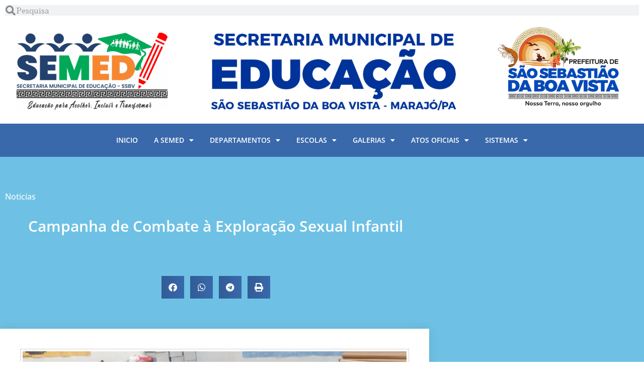

--- FILE ---
content_type: text/html; charset=UTF-8
request_url: https://www.educacaossbv.com.br/campanha-de-combate-a-exploracao-sexual-infantil/
body_size: 29463
content:
<!DOCTYPE html>
<html lang="pt-BR">
<head>
<meta charset="UTF-8">
<meta name="viewport" content="width=device-width, initial-scale=1">
	<link rel="profile" href="https://gmpg.org/xfn/11"> 
	<title>Campanha de Combate à Exploração Sexual Infantil &#8211; Semed SSBV</title>
<meta name='robots' content='max-image-preview:large' />
<link rel='dns-prefetch' href='//fonts.googleapis.com' />
<link rel="alternate" type="application/rss+xml" title="Feed para Semed SSBV &raquo;" href="https://www.educacaossbv.com.br/feed/" />
<link rel="alternate" type="application/rss+xml" title="Feed de comentários para Semed SSBV &raquo;" href="https://www.educacaossbv.com.br/comments/feed/" />
<link rel="alternate" type="application/rss+xml" title="Feed de comentários para Semed SSBV &raquo; Campanha de Combate à Exploração Sexual Infantil" href="https://www.educacaossbv.com.br/campanha-de-combate-a-exploracao-sexual-infantil/feed/" />
<link rel="alternate" title="oEmbed (JSON)" type="application/json+oembed" href="https://www.educacaossbv.com.br/wp-json/oembed/1.0/embed?url=https%3A%2F%2Fwww.educacaossbv.com.br%2Fcampanha-de-combate-a-exploracao-sexual-infantil%2F" />
<link rel="alternate" title="oEmbed (XML)" type="text/xml+oembed" href="https://www.educacaossbv.com.br/wp-json/oembed/1.0/embed?url=https%3A%2F%2Fwww.educacaossbv.com.br%2Fcampanha-de-combate-a-exploracao-sexual-infantil%2F&#038;format=xml" />
<style id='wp-img-auto-sizes-contain-inline-css'>
img:is([sizes=auto i],[sizes^="auto," i]){contain-intrinsic-size:3000px 1500px}
/*# sourceURL=wp-img-auto-sizes-contain-inline-css */
</style>
<link rel='stylesheet' id='astra-theme-css-css' href='https://www.educacaossbv.com.br/wp-content/themes/astra/assets/css/minified/frontend.min.css?ver=4.11.13' media='all' />
<style id='astra-theme-css-inline-css'>
.ast-no-sidebar .entry-content .alignfull {margin-left: calc( -50vw + 50%);margin-right: calc( -50vw + 50%);max-width: 100vw;width: 100vw;}.ast-no-sidebar .entry-content .alignwide {margin-left: calc(-41vw + 50%);margin-right: calc(-41vw + 50%);max-width: unset;width: unset;}.ast-no-sidebar .entry-content .alignfull .alignfull,.ast-no-sidebar .entry-content .alignfull .alignwide,.ast-no-sidebar .entry-content .alignwide .alignfull,.ast-no-sidebar .entry-content .alignwide .alignwide,.ast-no-sidebar .entry-content .wp-block-column .alignfull,.ast-no-sidebar .entry-content .wp-block-column .alignwide{width: 100%;margin-left: auto;margin-right: auto;}.wp-block-gallery,.blocks-gallery-grid {margin: 0;}.wp-block-separator {max-width: 100px;}.wp-block-separator.is-style-wide,.wp-block-separator.is-style-dots {max-width: none;}.entry-content .has-2-columns .wp-block-column:first-child {padding-right: 10px;}.entry-content .has-2-columns .wp-block-column:last-child {padding-left: 10px;}@media (max-width: 782px) {.entry-content .wp-block-columns .wp-block-column {flex-basis: 100%;}.entry-content .has-2-columns .wp-block-column:first-child {padding-right: 0;}.entry-content .has-2-columns .wp-block-column:last-child {padding-left: 0;}}body .entry-content .wp-block-latest-posts {margin-left: 0;}body .entry-content .wp-block-latest-posts li {list-style: none;}.ast-no-sidebar .ast-container .entry-content .wp-block-latest-posts {margin-left: 0;}.ast-header-break-point .entry-content .alignwide {margin-left: auto;margin-right: auto;}.entry-content .blocks-gallery-item img {margin-bottom: auto;}.wp-block-pullquote {border-top: 4px solid #555d66;border-bottom: 4px solid #555d66;color: #40464d;}:root{--ast-post-nav-space:0;--ast-container-default-xlg-padding:6.67em;--ast-container-default-lg-padding:5.67em;--ast-container-default-slg-padding:4.34em;--ast-container-default-md-padding:3.34em;--ast-container-default-sm-padding:6.67em;--ast-container-default-xs-padding:2.4em;--ast-container-default-xxs-padding:1.4em;--ast-code-block-background:#EEEEEE;--ast-comment-inputs-background:#FAFAFA;--ast-normal-container-width:1200px;--ast-narrow-container-width:750px;--ast-blog-title-font-weight:normal;--ast-blog-meta-weight:inherit;--ast-global-color-primary:var(--ast-global-color-5);--ast-global-color-secondary:var(--ast-global-color-4);--ast-global-color-alternate-background:var(--ast-global-color-7);--ast-global-color-subtle-background:var(--ast-global-color-6);--ast-bg-style-guide:#F8FAFC;--ast-shadow-style-guide:0px 0px 4px 0 #00000057;--ast-global-dark-bg-style:#fff;--ast-global-dark-lfs:#fbfbfb;--ast-widget-bg-color:#fafafa;--ast-wc-container-head-bg-color:#fbfbfb;--ast-title-layout-bg:#eeeeee;--ast-search-border-color:#e7e7e7;--ast-lifter-hover-bg:#e6e6e6;--ast-gallery-block-color:#000;--srfm-color-input-label:var(--ast-global-color-2);}html{font-size:87.5%;}a,.page-title{color:#000000;}a:hover,a:focus{color:#2556d1;}body,button,input,select,textarea,.ast-button,.ast-custom-button{font-family:'Hahmlet',serif;font-weight:400;font-size:14px;font-size:1rem;line-height:var(--ast-body-line-height,1.3em);}blockquote{color:var(--ast-global-color-3);}h1,h2,h3,h4,h5,h6,.entry-content :where(h1,h2,h3,h4,h5,h6),.entry-content :where(h1,h2,h3,h4,h5,h6) a,.site-title,.site-title a{font-family:Helvetica,Verdana,Arial,sans-serif;font-weight:400;}.ast-site-identity .site-title a{color:var(--ast-global-color-2);}.site-title{font-size:35px;font-size:2.5rem;display:none;}header .custom-logo-link img{max-width:298px;width:298px;}.astra-logo-svg{width:298px;}.site-header .site-description{font-size:15px;font-size:1.0714285714286rem;display:none;}.entry-title{font-size:30px;font-size:2.1428571428571rem;}.archive .ast-article-post .ast-article-inner,.blog .ast-article-post .ast-article-inner,.archive .ast-article-post .ast-article-inner:hover,.blog .ast-article-post .ast-article-inner:hover{overflow:hidden;}h1,.entry-content :where(h1),.entry-content :where(h1) a{font-size:20px;font-size:1.4285714285714rem;font-weight:400;font-family:Helvetica,Verdana,Arial,sans-serif;line-height:1.4em;}h2,.entry-content :where(h2),.entry-content :where(h2) a{font-size:20px;font-size:1.4285714285714rem;font-weight:400;font-family:Helvetica,Verdana,Arial,sans-serif;line-height:1.3em;}h3,.entry-content :where(h3),.entry-content :where(h3) a{font-size:30px;font-size:2.1428571428571rem;font-family:Helvetica,Verdana,Arial,sans-serif;line-height:1.3em;}h4,.entry-content :where(h4),.entry-content :where(h4) a{font-size:24px;font-size:1.7142857142857rem;line-height:1.2em;font-family:Helvetica,Verdana,Arial,sans-serif;}h5,.entry-content :where(h5),.entry-content :where(h5) a{font-size:20px;font-size:1.4285714285714rem;line-height:1.2em;font-family:Helvetica,Verdana,Arial,sans-serif;}h6,.entry-content :where(h6),.entry-content :where(h6) a{font-size:16px;font-size:1.1428571428571rem;line-height:1.25em;font-family:Helvetica,Verdana,Arial,sans-serif;}::selection{background-color:#f7f9fb;color:#000000;}body,h1,h2,h3,h4,h5,h6,.entry-title a,.entry-content :where(h1,h2,h3,h4,h5,h6),.entry-content :where(h1,h2,h3,h4,h5,h6) a{color:var(--ast-global-color-3);}.tagcloud a:hover,.tagcloud a:focus,.tagcloud a.current-item{color:#ffffff;border-color:#000000;background-color:#000000;}input:focus,input[type="text"]:focus,input[type="email"]:focus,input[type="url"]:focus,input[type="password"]:focus,input[type="reset"]:focus,input[type="search"]:focus,textarea:focus{border-color:#000000;}input[type="radio"]:checked,input[type=reset],input[type="checkbox"]:checked,input[type="checkbox"]:hover:checked,input[type="checkbox"]:focus:checked,input[type=range]::-webkit-slider-thumb{border-color:#000000;background-color:#000000;box-shadow:none;}.site-footer a:hover + .post-count,.site-footer a:focus + .post-count{background:#000000;border-color:#000000;}.single .nav-links .nav-previous,.single .nav-links .nav-next{color:#000000;}.entry-meta,.entry-meta *{line-height:1.45;color:#000000;}.entry-meta a:not(.ast-button):hover,.entry-meta a:not(.ast-button):hover *,.entry-meta a:not(.ast-button):focus,.entry-meta a:not(.ast-button):focus *,.page-links > .page-link,.page-links .page-link:hover,.post-navigation a:hover{color:#2556d1;}#cat option,.secondary .calendar_wrap thead a,.secondary .calendar_wrap thead a:visited{color:#000000;}.secondary .calendar_wrap #today,.ast-progress-val span{background:#000000;}.secondary a:hover + .post-count,.secondary a:focus + .post-count{background:#000000;border-color:#000000;}.calendar_wrap #today > a{color:#ffffff;}.page-links .page-link,.single .post-navigation a{color:#000000;}.ast-search-menu-icon .search-form button.search-submit{padding:0 4px;}.ast-search-menu-icon form.search-form{padding-right:0;}.ast-search-menu-icon.slide-search input.search-field{width:0;}.ast-header-search .ast-search-menu-icon.ast-dropdown-active .search-form,.ast-header-search .ast-search-menu-icon.ast-dropdown-active .search-field:focus{transition:all 0.2s;}.search-form input.search-field:focus{outline:none;}.widget-title,.widget .wp-block-heading{font-size:20px;font-size:1.4285714285714rem;color:var(--ast-global-color-3);}.ast-search-menu-icon.slide-search a:focus-visible:focus-visible,.astra-search-icon:focus-visible,#close:focus-visible,a:focus-visible,.ast-menu-toggle:focus-visible,.site .skip-link:focus-visible,.wp-block-loginout input:focus-visible,.wp-block-search.wp-block-search__button-inside .wp-block-search__inside-wrapper,.ast-header-navigation-arrow:focus-visible,.ast-orders-table__row .ast-orders-table__cell:focus-visible,a#ast-apply-coupon:focus-visible,#ast-apply-coupon:focus-visible,#close:focus-visible,.button.search-submit:focus-visible,#search_submit:focus,.normal-search:focus-visible,.ast-header-account-wrap:focus-visible,.astra-cart-drawer-close:focus,.ast-single-variation:focus,.ast-button:focus{outline-style:dotted;outline-color:inherit;outline-width:thin;}input:focus,input[type="text"]:focus,input[type="email"]:focus,input[type="url"]:focus,input[type="password"]:focus,input[type="reset"]:focus,input[type="search"]:focus,input[type="number"]:focus,textarea:focus,.wp-block-search__input:focus,[data-section="section-header-mobile-trigger"] .ast-button-wrap .ast-mobile-menu-trigger-minimal:focus,.ast-mobile-popup-drawer.active .menu-toggle-close:focus,#ast-scroll-top:focus,#coupon_code:focus,#ast-coupon-code:focus{border-style:dotted;border-color:inherit;border-width:thin;}input{outline:none;}.site-logo-img img{ transition:all 0.2s linear;}body .ast-oembed-container *{position:absolute;top:0;width:100%;height:100%;left:0;}body .wp-block-embed-pocket-casts .ast-oembed-container *{position:unset;}.ast-single-post-featured-section + article {margin-top: 2em;}.site-content .ast-single-post-featured-section img {width: 100%;overflow: hidden;object-fit: cover;}.site > .ast-single-related-posts-container {margin-top: 0;}@media (min-width: 769px) {.ast-desktop .ast-container--narrow {max-width: var(--ast-narrow-container-width);margin: 0 auto;}}.ast-page-builder-template .hentry {margin: 0;}.ast-page-builder-template .site-content > .ast-container {max-width: 100%;padding: 0;}.ast-page-builder-template .site .site-content #primary {padding: 0;margin: 0;}.ast-page-builder-template .no-results {text-align: center;margin: 4em auto;}.ast-page-builder-template .ast-pagination {padding: 2em;}.ast-page-builder-template .entry-header.ast-no-title.ast-no-thumbnail {margin-top: 0;}.ast-page-builder-template .entry-header.ast-header-without-markup {margin-top: 0;margin-bottom: 0;}.ast-page-builder-template .entry-header.ast-no-title.ast-no-meta {margin-bottom: 0;}.ast-page-builder-template.single .post-navigation {padding-bottom: 2em;}.ast-page-builder-template.single-post .site-content > .ast-container {max-width: 100%;}.ast-page-builder-template .entry-header {margin-top: 4em;margin-left: auto;margin-right: auto;padding-left: 20px;padding-right: 20px;}.single.ast-page-builder-template .entry-header {padding-left: 20px;padding-right: 20px;}.ast-page-builder-template .ast-archive-description {margin: 4em auto 0;padding-left: 20px;padding-right: 20px;}.ast-page-builder-template.ast-no-sidebar .entry-content .alignwide {margin-left: 0;margin-right: 0;}@media (max-width:768.9px){#ast-desktop-header{display:none;}}@media (min-width:769px){#ast-mobile-header{display:none;}}@media( max-width: 420px ) {.single .nav-links .nav-previous,.single .nav-links .nav-next {width: 100%;text-align: center;}}.wp-block-buttons.aligncenter{justify-content:center;}@media (max-width:782px){.entry-content .wp-block-columns .wp-block-column{margin-left:0px;}}.wp-block-image.aligncenter{margin-left:auto;margin-right:auto;}.wp-block-table.aligncenter{margin-left:auto;margin-right:auto;}.wp-block-buttons .wp-block-button.is-style-outline .wp-block-button__link.wp-element-button,.ast-outline-button,.wp-block-uagb-buttons-child .uagb-buttons-repeater.ast-outline-button{border-top-width:2px;border-right-width:2px;border-bottom-width:2px;border-left-width:2px;font-family:inherit;font-weight:inherit;line-height:1em;}.wp-block-button .wp-block-button__link.wp-element-button.is-style-outline:not(.has-background),.wp-block-button.is-style-outline>.wp-block-button__link.wp-element-button:not(.has-background),.ast-outline-button{background-color:transparent;}.entry-content[data-ast-blocks-layout] > figure{margin-bottom:1em;}.elementor-widget-container .elementor-loop-container .e-loop-item[data-elementor-type="loop-item"]{width:100%;}@media (max-width:768px){.ast-left-sidebar #content > .ast-container{display:flex;flex-direction:column-reverse;width:100%;}.ast-separate-container .ast-article-post,.ast-separate-container .ast-article-single{padding:1.5em 2.14em;}.ast-author-box img.avatar{margin:20px 0 0 0;}}@media (min-width:769px){.ast-separate-container.ast-right-sidebar #primary,.ast-separate-container.ast-left-sidebar #primary{border:0;}.search-no-results.ast-separate-container #primary{margin-bottom:4em;}}.menu-toggle,button,.ast-button,.ast-custom-button,.button,input#submit,input[type="button"],input[type="submit"],input[type="reset"]{color:#000000;border-color:#f7f9fb;background-color:#f7f9fb;padding-top:10px;padding-right:40px;padding-bottom:10px;padding-left:40px;font-family:inherit;font-weight:inherit;}button:focus,.menu-toggle:hover,button:hover,.ast-button:hover,.ast-custom-button:hover .button:hover,.ast-custom-button:hover,input[type=reset]:hover,input[type=reset]:focus,input#submit:hover,input#submit:focus,input[type="button"]:hover,input[type="button"]:focus,input[type="submit"]:hover,input[type="submit"]:focus{color:#ffffff;background-color:#2556d1;border-color:#2556d1;}@media (max-width:768px){.ast-mobile-header-stack .main-header-bar .ast-search-menu-icon{display:inline-block;}.ast-header-break-point.ast-header-custom-item-outside .ast-mobile-header-stack .main-header-bar .ast-search-icon{margin:0;}.ast-comment-avatar-wrap img{max-width:2.5em;}.ast-comment-meta{padding:0 1.8888em 1.3333em;}.ast-separate-container .ast-comment-list li.depth-1{padding:1.5em 2.14em;}.ast-separate-container .comment-respond{padding:2em 2.14em;}}@media (min-width:544px){.ast-container{max-width:100%;}}@media (max-width:544px){.ast-separate-container .ast-article-post,.ast-separate-container .ast-article-single,.ast-separate-container .comments-title,.ast-separate-container .ast-archive-description{padding:1.5em 1em;}.ast-separate-container #content .ast-container{padding-left:0.54em;padding-right:0.54em;}.ast-separate-container .ast-comment-list .bypostauthor{padding:.5em;}.ast-search-menu-icon.ast-dropdown-active .search-field{width:170px;}} #ast-mobile-header .ast-site-header-cart-li a{pointer-events:none;}@media (min-width:545px){.ast-page-builder-template .comments-area,.single.ast-page-builder-template .entry-header,.single.ast-page-builder-template .post-navigation,.single.ast-page-builder-template .ast-single-related-posts-container{max-width:1240px;margin-left:auto;margin-right:auto;}}body,.ast-separate-container{background-color:#ffffff;background-image:none;}.ast-no-sidebar.ast-separate-container .entry-content .alignfull {margin-left: -6.67em;margin-right: -6.67em;width: auto;}@media (max-width: 1200px) {.ast-no-sidebar.ast-separate-container .entry-content .alignfull {margin-left: -2.4em;margin-right: -2.4em;}}@media (max-width: 768px) {.ast-no-sidebar.ast-separate-container .entry-content .alignfull {margin-left: -2.14em;margin-right: -2.14em;}}@media (max-width: 544px) {.ast-no-sidebar.ast-separate-container .entry-content .alignfull {margin-left: -1em;margin-right: -1em;}}.ast-no-sidebar.ast-separate-container .entry-content .alignwide {margin-left: -20px;margin-right: -20px;}.ast-no-sidebar.ast-separate-container .entry-content .wp-block-column .alignfull,.ast-no-sidebar.ast-separate-container .entry-content .wp-block-column .alignwide {margin-left: auto;margin-right: auto;width: 100%;}@media (max-width:768px){.site-title{display:none;}.site-header .site-description{display:none;}h1,.entry-content :where(h1),.entry-content :where(h1) a{font-size:30px;}h2,.entry-content :where(h2),.entry-content :where(h2) a{font-size:25px;}h3,.entry-content :where(h3),.entry-content :where(h3) a{font-size:20px;}}@media (max-width:544px){.site-title{display:none;}.site-header .site-description{display:none;}h1,.entry-content :where(h1),.entry-content :where(h1) a{font-size:30px;}h2,.entry-content :where(h2),.entry-content :where(h2) a{font-size:25px;}h3,.entry-content :where(h3),.entry-content :where(h3) a{font-size:20px;}}@media (max-width:768px){html{font-size:79.8%;}}@media (max-width:544px){html{font-size:79.8%;}}@media (min-width:769px){.ast-container{max-width:1240px;}}@font-face {font-family: "Astra";src: url(https://www.educacaossbv.com.br/wp-content/themes/astra/assets/fonts/astra.woff) format("woff"),url(https://www.educacaossbv.com.br/wp-content/themes/astra/assets/fonts/astra.ttf) format("truetype"),url(https://www.educacaossbv.com.br/wp-content/themes/astra/assets/fonts/astra.svg#astra) format("svg");font-weight: normal;font-style: normal;font-display: fallback;}@media (min-width:769px){.main-header-menu .sub-menu .menu-item.ast-left-align-sub-menu:hover > .sub-menu,.main-header-menu .sub-menu .menu-item.ast-left-align-sub-menu.focus > .sub-menu{margin-left:-2px;}}.site .comments-area{padding-bottom:3em;}.footer-widget-area[data-section^="section-fb-html-"] .ast-builder-html-element{text-align:center;}.astra-icon-down_arrow::after {content: "\e900";font-family: Astra;}.astra-icon-close::after {content: "\e5cd";font-family: Astra;}.astra-icon-drag_handle::after {content: "\e25d";font-family: Astra;}.astra-icon-format_align_justify::after {content: "\e235";font-family: Astra;}.astra-icon-menu::after {content: "\e5d2";font-family: Astra;}.astra-icon-reorder::after {content: "\e8fe";font-family: Astra;}.astra-icon-search::after {content: "\e8b6";font-family: Astra;}.astra-icon-zoom_in::after {content: "\e56b";font-family: Astra;}.astra-icon-check-circle::after {content: "\e901";font-family: Astra;}.astra-icon-shopping-cart::after {content: "\f07a";font-family: Astra;}.astra-icon-shopping-bag::after {content: "\f290";font-family: Astra;}.astra-icon-shopping-basket::after {content: "\f291";font-family: Astra;}.astra-icon-circle-o::after {content: "\e903";font-family: Astra;}.astra-icon-certificate::after {content: "\e902";font-family: Astra;}blockquote {padding: 1.2em;}:root .has-ast-global-color-0-color{color:var(--ast-global-color-0);}:root .has-ast-global-color-0-background-color{background-color:var(--ast-global-color-0);}:root .wp-block-button .has-ast-global-color-0-color{color:var(--ast-global-color-0);}:root .wp-block-button .has-ast-global-color-0-background-color{background-color:var(--ast-global-color-0);}:root .has-ast-global-color-1-color{color:var(--ast-global-color-1);}:root .has-ast-global-color-1-background-color{background-color:var(--ast-global-color-1);}:root .wp-block-button .has-ast-global-color-1-color{color:var(--ast-global-color-1);}:root .wp-block-button .has-ast-global-color-1-background-color{background-color:var(--ast-global-color-1);}:root .has-ast-global-color-2-color{color:var(--ast-global-color-2);}:root .has-ast-global-color-2-background-color{background-color:var(--ast-global-color-2);}:root .wp-block-button .has-ast-global-color-2-color{color:var(--ast-global-color-2);}:root .wp-block-button .has-ast-global-color-2-background-color{background-color:var(--ast-global-color-2);}:root .has-ast-global-color-3-color{color:var(--ast-global-color-3);}:root .has-ast-global-color-3-background-color{background-color:var(--ast-global-color-3);}:root .wp-block-button .has-ast-global-color-3-color{color:var(--ast-global-color-3);}:root .wp-block-button .has-ast-global-color-3-background-color{background-color:var(--ast-global-color-3);}:root .has-ast-global-color-4-color{color:var(--ast-global-color-4);}:root .has-ast-global-color-4-background-color{background-color:var(--ast-global-color-4);}:root .wp-block-button .has-ast-global-color-4-color{color:var(--ast-global-color-4);}:root .wp-block-button .has-ast-global-color-4-background-color{background-color:var(--ast-global-color-4);}:root .has-ast-global-color-5-color{color:var(--ast-global-color-5);}:root .has-ast-global-color-5-background-color{background-color:var(--ast-global-color-5);}:root .wp-block-button .has-ast-global-color-5-color{color:var(--ast-global-color-5);}:root .wp-block-button .has-ast-global-color-5-background-color{background-color:var(--ast-global-color-5);}:root .has-ast-global-color-6-color{color:var(--ast-global-color-6);}:root .has-ast-global-color-6-background-color{background-color:var(--ast-global-color-6);}:root .wp-block-button .has-ast-global-color-6-color{color:var(--ast-global-color-6);}:root .wp-block-button .has-ast-global-color-6-background-color{background-color:var(--ast-global-color-6);}:root .has-ast-global-color-7-color{color:var(--ast-global-color-7);}:root .has-ast-global-color-7-background-color{background-color:var(--ast-global-color-7);}:root .wp-block-button .has-ast-global-color-7-color{color:var(--ast-global-color-7);}:root .wp-block-button .has-ast-global-color-7-background-color{background-color:var(--ast-global-color-7);}:root .has-ast-global-color-8-color{color:var(--ast-global-color-8);}:root .has-ast-global-color-8-background-color{background-color:var(--ast-global-color-8);}:root .wp-block-button .has-ast-global-color-8-color{color:var(--ast-global-color-8);}:root .wp-block-button .has-ast-global-color-8-background-color{background-color:var(--ast-global-color-8);}:root{--ast-global-color-0:#0170B9;--ast-global-color-1:#3a3a3a;--ast-global-color-2:#3a3a3a;--ast-global-color-3:#4B4F58;--ast-global-color-4:#F5F5F5;--ast-global-color-5:#FFFFFF;--ast-global-color-6:#E5E5E5;--ast-global-color-7:#424242;--ast-global-color-8:#000000;}:root {--ast-border-color : #dddddd;}.ast-single-entry-banner {-js-display: flex;display: flex;flex-direction: column;justify-content: center;text-align: center;position: relative;background: var(--ast-title-layout-bg);}.ast-single-entry-banner[data-banner-layout="layout-1"] {max-width: 1200px;background: inherit;padding: 20px 0;}.ast-single-entry-banner[data-banner-width-type="custom"] {margin: 0 auto;width: 100%;}.ast-single-entry-banner + .site-content .entry-header {margin-bottom: 0;}.site .ast-author-avatar {--ast-author-avatar-size: ;}a.ast-underline-text {text-decoration: underline;}.ast-container > .ast-terms-link {position: relative;display: block;}a.ast-button.ast-badge-tax {padding: 4px 8px;border-radius: 3px;font-size: inherit;}header.entry-header{text-align:left;}header.entry-header > *:not(:last-child){margin-bottom:10px;}@media (max-width:768px){header.entry-header{text-align:left;}}@media (max-width:544px){header.entry-header{text-align:left;}}.ast-archive-entry-banner {-js-display: flex;display: flex;flex-direction: column;justify-content: center;text-align: center;position: relative;background: var(--ast-title-layout-bg);}.ast-archive-entry-banner[data-banner-width-type="custom"] {margin: 0 auto;width: 100%;}.ast-archive-entry-banner[data-banner-layout="layout-1"] {background: inherit;padding: 20px 0;text-align: left;}body.archive .ast-archive-description{max-width:1200px;width:100%;text-align:left;padding-top:3em;padding-right:3em;padding-bottom:3em;padding-left:3em;}body.archive .ast-archive-description .ast-archive-title,body.archive .ast-archive-description .ast-archive-title *{font-size:40px;font-size:2.8571428571429rem;text-transform:capitalize;}body.archive .ast-archive-description > *:not(:last-child){margin-bottom:10px;}@media (max-width:768px){body.archive .ast-archive-description{text-align:left;}}@media (max-width:544px){body.archive .ast-archive-description{text-align:left;}}.ast-breadcrumbs .trail-browse,.ast-breadcrumbs .trail-items,.ast-breadcrumbs .trail-items li{display:inline-block;margin:0;padding:0;border:none;background:inherit;text-indent:0;text-decoration:none;}.ast-breadcrumbs .trail-browse{font-size:inherit;font-style:inherit;font-weight:inherit;color:inherit;}.ast-breadcrumbs .trail-items{list-style:none;}.trail-items li::after{padding:0 0.3em;content:"\00bb";}.trail-items li:last-of-type::after{display:none;}h1,h2,h3,h4,h5,h6,.entry-content :where(h1,h2,h3,h4,h5,h6){color:#000000;}@media (max-width:768px){.ast-builder-grid-row-container.ast-builder-grid-row-tablet-3-firstrow .ast-builder-grid-row > *:first-child,.ast-builder-grid-row-container.ast-builder-grid-row-tablet-3-lastrow .ast-builder-grid-row > *:last-child{grid-column:1 / -1;}}@media (max-width:544px){.ast-builder-grid-row-container.ast-builder-grid-row-mobile-3-firstrow .ast-builder-grid-row > *:first-child,.ast-builder-grid-row-container.ast-builder-grid-row-mobile-3-lastrow .ast-builder-grid-row > *:last-child{grid-column:1 / -1;}}.ast-builder-layout-element[data-section="title_tagline"]{display:flex;}@media (max-width:768px){.ast-header-break-point .ast-builder-layout-element[data-section="title_tagline"]{display:flex;}}@media (max-width:544px){.ast-header-break-point .ast-builder-layout-element[data-section="title_tagline"]{display:flex;}}.ast-builder-menu-1{font-family:inherit;font-weight:inherit;}.ast-builder-menu-1 .menu-item > .menu-link{color:#ffffff;}.ast-builder-menu-1 .menu-item > .ast-menu-toggle{color:#ffffff;}.ast-builder-menu-1 .sub-menu,.ast-builder-menu-1 .inline-on-mobile .sub-menu{border-top-width:1px;border-bottom-width:1px;border-right-width:1px;border-left-width:1px;border-color:#333333;border-style:solid;width:300px;border-top-left-radius:14px;border-top-right-radius:14px;border-bottom-right-radius:14px;border-bottom-left-radius:14px;}.ast-builder-menu-1 .sub-menu .sub-menu{top:-1px;}.ast-builder-menu-1 .main-header-menu > .menu-item > .sub-menu,.ast-builder-menu-1 .main-header-menu > .menu-item > .astra-full-megamenu-wrapper{margin-top:0;}.ast-desktop .ast-builder-menu-1 .main-header-menu > .menu-item > .sub-menu:before,.ast-desktop .ast-builder-menu-1 .main-header-menu > .menu-item > .astra-full-megamenu-wrapper:before{height:calc( 0px + 1px + 5px );}.ast-builder-menu-1 .main-header-menu,.ast-builder-menu-1 .main-header-menu .sub-menu{background-color:#396aa5;background-image:none;}.ast-builder-menu-1 .sub-menu .menu-item:first-of-type > .menu-link,.ast-builder-menu-1 .inline-on-mobile .sub-menu .menu-item:first-of-type > .menu-link{border-top-left-radius:calc(14px - 1px);border-top-right-radius:calc(14px - 1px);}.ast-builder-menu-1 .sub-menu .menu-item:last-of-type > .menu-link,.ast-builder-menu-1 .inline-on-mobile .sub-menu .menu-item:last-of-type > .menu-link{border-bottom-right-radius:calc(14px - 1px);border-bottom-left-radius:calc(14px - 1px);}.ast-desktop .ast-builder-menu-1 .menu-item .sub-menu .menu-link,.ast-header-break-point .main-navigation ul .menu-item .menu-link{border-bottom-width:0px;border-color:#0d0d0d;border-style:solid;}.ast-desktop .ast-builder-menu-1 .menu-item .sub-menu:last-child > .menu-item > .menu-link,.ast-header-break-point .main-navigation ul .menu-item .menu-link{border-bottom-width:0px;}.ast-desktop .ast-builder-menu-1 .menu-item:last-child > .menu-item > .menu-link{border-bottom-width:0;}@media (max-width:768px){.ast-header-break-point .ast-builder-menu-1 .menu-item.menu-item-has-children > .ast-menu-toggle{top:0;}.ast-builder-menu-1 .inline-on-mobile .menu-item.menu-item-has-children > .ast-menu-toggle{right:-15px;}.ast-builder-menu-1 .menu-item-has-children > .menu-link:after{content:unset;}.ast-builder-menu-1 .main-header-menu > .menu-item > .sub-menu,.ast-builder-menu-1 .main-header-menu > .menu-item > .astra-full-megamenu-wrapper{margin-top:0;}}@media (max-width:544px){.ast-header-break-point .ast-builder-menu-1 .menu-item.menu-item-has-children > .ast-menu-toggle{top:0;}.ast-builder-menu-1 .main-header-menu > .menu-item > .sub-menu,.ast-builder-menu-1 .main-header-menu > .menu-item > .astra-full-megamenu-wrapper{margin-top:0;}}.ast-builder-menu-1{display:flex;}@media (max-width:768px){.ast-header-break-point .ast-builder-menu-1{display:flex;}}@media (max-width:544px){.ast-header-break-point .ast-builder-menu-1{display:flex;}}.ast-desktop .ast-menu-hover-style-underline > .menu-item > .menu-link:before,.ast-desktop .ast-menu-hover-style-overline > .menu-item > .menu-link:before {content: "";position: absolute;width: 100%;right: 50%;height: 1px;background-color: transparent;transform: scale(0,0) translate(-50%,0);transition: transform .3s ease-in-out,color .0s ease-in-out;}.ast-desktop .ast-menu-hover-style-underline > .menu-item:hover > .menu-link:before,.ast-desktop .ast-menu-hover-style-overline > .menu-item:hover > .menu-link:before {width: calc(100% - 1.2em);background-color: currentColor;transform: scale(1,1) translate(50%,0);}.ast-desktop .ast-menu-hover-style-underline > .menu-item > .menu-link:before {bottom: 0;}.ast-desktop .ast-menu-hover-style-overline > .menu-item > .menu-link:before {top: 0;}.ast-desktop .ast-menu-hover-style-zoom > .menu-item > .menu-link:hover {transition: all .3s ease;transform: scale(1.2);}.ast-builder-html-element img.alignnone{display:inline-block;}.ast-builder-html-element p:first-child{margin-top:0;}.ast-builder-html-element p:last-child{margin-bottom:0;}.ast-header-break-point .main-header-bar .ast-builder-html-element{line-height:1.85714285714286;}.ast-header-html-1 .ast-builder-html-element{color:#301390;font-size:13px;font-size:0.92857142857143rem;}.ast-header-html-1{font-size:13px;font-size:0.92857142857143rem;}.ast-header-html-1{display:flex;}@media (max-width:768px){.ast-header-break-point .ast-header-html-1{display:flex;}}@media (max-width:544px){.ast-header-break-point .ast-header-html-1{display:flex;}}.main-header-bar .main-header-bar-navigation .ast-search-icon {display: block;z-index: 4;position: relative;}.ast-search-icon .ast-icon {z-index: 4;}.ast-search-icon {z-index: 4;position: relative;line-height: normal;}.main-header-bar .ast-search-menu-icon .search-form {background-color: #ffffff;}.ast-search-menu-icon.ast-dropdown-active.slide-search .search-form {visibility: visible;opacity: 1;}.ast-search-menu-icon .search-form {border: 1px solid var(--ast-search-border-color);line-height: normal;padding: 0 3em 0 0;border-radius: 2px;display: inline-block;-webkit-backface-visibility: hidden;backface-visibility: hidden;position: relative;color: inherit;background-color: #fff;}.ast-search-menu-icon .astra-search-icon {-js-display: flex;display: flex;line-height: normal;}.ast-search-menu-icon .astra-search-icon:focus {outline: none;}.ast-search-menu-icon .search-field {border: none;background-color: transparent;transition: all .3s;border-radius: inherit;color: inherit;font-size: inherit;width: 0;color: #757575;}.ast-search-menu-icon .search-submit {display: none;background: none;border: none;font-size: 1.3em;color: #757575;}.ast-search-menu-icon.ast-dropdown-active {visibility: visible;opacity: 1;position: relative;}.ast-search-menu-icon.ast-dropdown-active .search-field,.ast-dropdown-active.ast-search-menu-icon.slide-search input.search-field {width: 235px;}.ast-header-search .ast-search-menu-icon.slide-search .search-form,.ast-header-search .ast-search-menu-icon.ast-inline-search .search-form {-js-display: flex;display: flex;align-items: center;}.ast-search-menu-icon.ast-inline-search .search-field {width : 100%;padding : 0.60em;padding-right : 5.5em;transition: all 0.2s;}.site-header-section-left .ast-search-menu-icon.slide-search .search-form {padding-left: 2em;padding-right: unset;left: -1em;right: unset;}.site-header-section-left .ast-search-menu-icon.slide-search .search-form .search-field {margin-right: unset;}.ast-search-menu-icon.slide-search .search-form {-webkit-backface-visibility: visible;backface-visibility: visible;visibility: hidden;opacity: 0;transition: all .2s;position: absolute;z-index: 3;right: -1em;top: 50%;transform: translateY(-50%);}.ast-header-search .ast-search-menu-icon .search-form .search-field:-ms-input-placeholder,.ast-header-search .ast-search-menu-icon .search-form .search-field:-ms-input-placeholder{opacity:0.5;}.ast-header-search .ast-search-menu-icon.slide-search .search-form,.ast-header-search .ast-search-menu-icon.ast-inline-search .search-form{-js-display:flex;display:flex;align-items:center;}.ast-builder-layout-element.ast-header-search{height:auto;}.ast-header-search .astra-search-icon{color:#00b961;font-size:26px;}.ast-header-search .search-field::placeholder,.ast-header-search .ast-icon{color:#00b961;}@media (max-width:768px){.ast-header-search .astra-search-icon{font-size:18px;}}@media (max-width:544px){.ast-header-search .astra-search-icon{font-size:18px;}}.ast-header-search{display:flex;}@media (max-width:768px){.ast-header-break-point .ast-header-search{display:flex;}}@media (max-width:544px){.ast-header-break-point .ast-header-search{display:flex;}}.ast-social-stack-desktop .ast-builder-social-element,.ast-social-stack-tablet .ast-builder-social-element,.ast-social-stack-mobile .ast-builder-social-element {margin-top: 6px;margin-bottom: 6px;}.social-show-label-true .ast-builder-social-element {width: auto;padding: 0 0.4em;}[data-section^="section-fb-social-icons-"] .footer-social-inner-wrap {text-align: center;}.ast-footer-social-wrap {width: 100%;}.ast-footer-social-wrap .ast-builder-social-element:first-child {margin-left: 0;}.ast-footer-social-wrap .ast-builder-social-element:last-child {margin-right: 0;}.ast-header-social-wrap .ast-builder-social-element:first-child {margin-left: 0;}.ast-header-social-wrap .ast-builder-social-element:last-child {margin-right: 0;}.ast-builder-social-element {line-height: 1;color: var(--ast-global-color-2);background: transparent;vertical-align: middle;transition: all 0.01s;margin-left: 6px;margin-right: 6px;justify-content: center;align-items: center;}.ast-builder-social-element .social-item-label {padding-left: 6px;}.ast-header-social-1-wrap .ast-builder-social-element svg{width:26px;height:26px;}.ast-header-social-1-wrap .ast-social-color-type-custom svg{fill:#00b961;}.ast-header-social-1-wrap .ast-social-color-type-custom .social-item-label{color:#00b961;}.ast-builder-layout-element[data-section="section-hb-social-icons-1"]{display:flex;}@media (max-width:768px){.ast-header-break-point .ast-builder-layout-element[data-section="section-hb-social-icons-1"]{display:flex;}}@media (max-width:544px){.ast-header-break-point .ast-builder-layout-element[data-section="section-hb-social-icons-1"]{display:flex;}}.site-below-footer-wrap{padding-top:20px;padding-bottom:20px;}.site-below-footer-wrap[data-section="section-below-footer-builder"]{background-image:linear-gradient(to right,#396aa5,#396aa5),url(https://www.educacaossbv.com.br/wp-content/uploads/2021/08/bandeira-oficial-ssbv.png);background-repeat:repeat;background-position:center center;background-size:auto;background-attachment:scroll;min-height:0;}.site-below-footer-wrap[data-section="section-below-footer-builder"] .ast-builder-grid-row{grid-column-gap:119px;max-width:1200px;min-height:0;margin-left:auto;margin-right:auto;}.site-below-footer-wrap[data-section="section-below-footer-builder"] .ast-builder-grid-row,.site-below-footer-wrap[data-section="section-below-footer-builder"] .site-footer-section{align-items:flex-start;}.site-below-footer-wrap[data-section="section-below-footer-builder"].ast-footer-row-inline .site-footer-section{display:flex;margin-bottom:0;}.ast-builder-grid-row-full .ast-builder-grid-row{grid-template-columns:1fr;}@media (max-width:768px){.site-below-footer-wrap[data-section="section-below-footer-builder"].ast-footer-row-tablet-inline .site-footer-section{display:flex;margin-bottom:0;}.site-below-footer-wrap[data-section="section-below-footer-builder"].ast-footer-row-tablet-stack .site-footer-section{display:block;margin-bottom:10px;}.ast-builder-grid-row-container.ast-builder-grid-row-tablet-full .ast-builder-grid-row{grid-template-columns:1fr;}}@media (max-width:544px){.site-below-footer-wrap[data-section="section-below-footer-builder"].ast-footer-row-mobile-inline .site-footer-section{display:flex;margin-bottom:0;}.site-below-footer-wrap[data-section="section-below-footer-builder"].ast-footer-row-mobile-stack .site-footer-section{display:block;margin-bottom:10px;}.ast-builder-grid-row-container.ast-builder-grid-row-mobile-full .ast-builder-grid-row{grid-template-columns:1fr;}}.site-below-footer-wrap[data-section="section-below-footer-builder"]{display:grid;}@media (max-width:768px){.ast-header-break-point .site-below-footer-wrap[data-section="section-below-footer-builder"]{display:grid;}}@media (max-width:544px){.ast-header-break-point .site-below-footer-wrap[data-section="section-below-footer-builder"]{display:grid;}}.ast-builder-html-element img.alignnone{display:inline-block;}.ast-builder-html-element p:first-child{margin-top:0;}.ast-builder-html-element p:last-child{margin-bottom:0;}.ast-header-break-point .main-header-bar .ast-builder-html-element{line-height:1.85714285714286;}.footer-widget-area[data-section="section-fb-html-1"]{display:block;}@media (max-width:768px){.ast-header-break-point .footer-widget-area[data-section="section-fb-html-1"]{display:block;}}@media (max-width:544px){.ast-header-break-point .footer-widget-area[data-section="section-fb-html-1"]{display:block;}}.footer-widget-area[data-section="section-fb-html-1"] .ast-builder-html-element{text-align:center;}@media (max-width:768px){.footer-widget-area[data-section="section-fb-html-1"] .ast-builder-html-element{text-align:center;}}@media (max-width:544px){.footer-widget-area[data-section="section-fb-html-1"] .ast-builder-html-element{text-align:center;}}.ast-footer-copyright{text-align:center;}.ast-footer-copyright.site-footer-focus-item {color:#ffffff;}@media (max-width:768px){.ast-footer-copyright{text-align:center;}}@media (max-width:544px){.ast-footer-copyright{text-align:center;}}.ast-footer-copyright.ast-builder-layout-element{display:flex;}@media (max-width:768px){.ast-header-break-point .ast-footer-copyright.ast-builder-layout-element{display:flex;}}@media (max-width:544px){.ast-header-break-point .ast-footer-copyright.ast-builder-layout-element{display:flex;}}.site-above-footer-wrap{padding-top:20px;padding-bottom:20px;}.site-above-footer-wrap[data-section="section-above-footer-builder"]{background-color:#eeeeee;background-image:none;min-height:60px;}.site-above-footer-wrap[data-section="section-above-footer-builder"] .ast-builder-grid-row{max-width:1200px;min-height:60px;margin-left:auto;margin-right:auto;}.site-above-footer-wrap[data-section="section-above-footer-builder"] .ast-builder-grid-row,.site-above-footer-wrap[data-section="section-above-footer-builder"] .site-footer-section{align-items:flex-start;}.site-above-footer-wrap[data-section="section-above-footer-builder"].ast-footer-row-inline .site-footer-section{display:flex;margin-bottom:0;}.ast-builder-grid-row-full .ast-builder-grid-row{grid-template-columns:1fr;}@media (max-width:768px){.site-above-footer-wrap[data-section="section-above-footer-builder"].ast-footer-row-tablet-inline .site-footer-section{display:flex;margin-bottom:0;}.site-above-footer-wrap[data-section="section-above-footer-builder"].ast-footer-row-tablet-stack .site-footer-section{display:block;margin-bottom:10px;}.ast-builder-grid-row-container.ast-builder-grid-row-tablet-full .ast-builder-grid-row{grid-template-columns:1fr;}}@media (max-width:544px){.site-above-footer-wrap[data-section="section-above-footer-builder"].ast-footer-row-mobile-inline .site-footer-section{display:flex;margin-bottom:0;}.site-above-footer-wrap[data-section="section-above-footer-builder"].ast-footer-row-mobile-stack .site-footer-section{display:block;margin-bottom:10px;}.ast-builder-grid-row-container.ast-builder-grid-row-mobile-full .ast-builder-grid-row{grid-template-columns:1fr;}}.site-above-footer-wrap[data-section="section-above-footer-builder"]{display:grid;}@media (max-width:768px){.ast-header-break-point .site-above-footer-wrap[data-section="section-above-footer-builder"]{display:grid;}}@media (max-width:544px){.ast-header-break-point .site-above-footer-wrap[data-section="section-above-footer-builder"]{display:grid;}}.site-primary-footer-wrap{padding-top:45px;padding-bottom:45px;}.site-primary-footer-wrap[data-section="section-primary-footer-builder"]{background-color:#ffffff;background-image:none;}.site-primary-footer-wrap[data-section="section-primary-footer-builder"] .ast-builder-grid-row{grid-column-gap:33px;max-width:1200px;margin-left:auto;margin-right:auto;}.site-primary-footer-wrap[data-section="section-primary-footer-builder"] .ast-builder-grid-row,.site-primary-footer-wrap[data-section="section-primary-footer-builder"] .site-footer-section{align-items:flex-end;}.site-primary-footer-wrap[data-section="section-primary-footer-builder"].ast-footer-row-inline .site-footer-section{display:flex;margin-bottom:0;}.ast-builder-grid-row-3-equal .ast-builder-grid-row{grid-template-columns:repeat( 3,1fr );}@media (max-width:768px){.site-primary-footer-wrap[data-section="section-primary-footer-builder"].ast-footer-row-tablet-inline .site-footer-section{display:flex;margin-bottom:0;}.site-primary-footer-wrap[data-section="section-primary-footer-builder"].ast-footer-row-tablet-stack .site-footer-section{display:block;margin-bottom:10px;}.ast-builder-grid-row-container.ast-builder-grid-row-tablet-3-equal .ast-builder-grid-row{grid-template-columns:repeat( 3,1fr );}}@media (max-width:544px){.site-primary-footer-wrap[data-section="section-primary-footer-builder"].ast-footer-row-mobile-inline .site-footer-section{display:flex;margin-bottom:0;}.site-primary-footer-wrap[data-section="section-primary-footer-builder"].ast-footer-row-mobile-stack .site-footer-section{display:block;margin-bottom:10px;}.ast-builder-grid-row-container.ast-builder-grid-row-mobile-full .ast-builder-grid-row{grid-template-columns:1fr;}}.site-primary-footer-wrap[data-section="section-primary-footer-builder"]{display:grid;}@media (max-width:768px){.ast-header-break-point .site-primary-footer-wrap[data-section="section-primary-footer-builder"]{display:grid;}}@media (max-width:544px){.ast-header-break-point .site-primary-footer-wrap[data-section="section-primary-footer-builder"]{display:grid;}}.elementor-posts-container [CLASS*="ast-width-"]{width:100%;}.elementor-template-full-width .ast-container{display:block;}.elementor-screen-only,.screen-reader-text,.screen-reader-text span,.ui-helper-hidden-accessible{top:0 !important;}@media (max-width:544px){.elementor-element .elementor-wc-products .woocommerce[class*="columns-"] ul.products li.product{width:auto;margin:0;}.elementor-element .woocommerce .woocommerce-result-count{float:none;}}.ast-header-break-point .main-header-bar{border-bottom-width:1px;border-bottom-color:#0d0404;}@media (min-width:769px){.main-header-bar{border-bottom-width:1px;border-bottom-color:#0d0404;}}.ast-flex{-webkit-align-content:center;-ms-flex-line-pack:center;align-content:center;-webkit-box-align:center;-webkit-align-items:center;-moz-box-align:center;-ms-flex-align:center;align-items:center;}.main-header-bar{padding:1em 0;}.ast-site-identity{padding:0;}.header-main-layout-1 .ast-flex.main-header-container, .header-main-layout-3 .ast-flex.main-header-container{-webkit-align-content:center;-ms-flex-line-pack:center;align-content:center;-webkit-box-align:center;-webkit-align-items:center;-moz-box-align:center;-ms-flex-align:center;align-items:center;}.header-main-layout-1 .ast-flex.main-header-container, .header-main-layout-3 .ast-flex.main-header-container{-webkit-align-content:center;-ms-flex-line-pack:center;align-content:center;-webkit-box-align:center;-webkit-align-items:center;-moz-box-align:center;-ms-flex-align:center;align-items:center;}.main-header-menu .sub-menu .menu-item.menu-item-has-children > .menu-link:after{position:absolute;right:1em;top:50%;transform:translate(0,-50%) rotate(270deg);}.ast-header-break-point .main-header-bar .main-header-bar-navigation .page_item_has_children > .ast-menu-toggle::before, .ast-header-break-point .main-header-bar .main-header-bar-navigation .menu-item-has-children > .ast-menu-toggle::before, .ast-mobile-popup-drawer .main-header-bar-navigation .menu-item-has-children>.ast-menu-toggle::before, .ast-header-break-point .ast-mobile-header-wrap .main-header-bar-navigation .menu-item-has-children > .ast-menu-toggle::before{font-weight:bold;content:"\e900";font-family:Astra;text-decoration:inherit;display:inline-block;}.ast-header-break-point .main-navigation ul.sub-menu .menu-item .menu-link:before{content:"\e900";font-family:Astra;font-size:.65em;text-decoration:inherit;display:inline-block;transform:translate(0, -2px) rotateZ(270deg);margin-right:5px;}.widget_search .search-form:after{font-family:Astra;font-size:1.2em;font-weight:normal;content:"\e8b6";position:absolute;top:50%;right:15px;transform:translate(0, -50%);}.astra-search-icon::before{content:"\e8b6";font-family:Astra;font-style:normal;font-weight:normal;text-decoration:inherit;text-align:center;-webkit-font-smoothing:antialiased;-moz-osx-font-smoothing:grayscale;z-index:3;}.main-header-bar .main-header-bar-navigation .page_item_has_children > a:after, .main-header-bar .main-header-bar-navigation .menu-item-has-children > a:after, .menu-item-has-children .ast-header-navigation-arrow:after{content:"\e900";display:inline-block;font-family:Astra;font-size:.6rem;font-weight:bold;text-rendering:auto;-webkit-font-smoothing:antialiased;-moz-osx-font-smoothing:grayscale;margin-left:10px;line-height:normal;}.menu-item-has-children .sub-menu .ast-header-navigation-arrow:after{margin-left:0;}.ast-mobile-popup-drawer .main-header-bar-navigation .ast-submenu-expanded>.ast-menu-toggle::before{transform:rotateX(180deg);}.ast-header-break-point .main-header-bar-navigation .menu-item-has-children > .menu-link:after{display:none;}@media (min-width:769px){.ast-builder-menu .main-navigation > ul > li:last-child a{margin-right:0;}}.ast-separate-container .ast-article-inner{background-color:var(--ast-global-color-5);}@media (max-width:768px){.ast-separate-container .ast-article-inner{background-color:var(--ast-global-color-5);}}@media (max-width:544px){.ast-separate-container .ast-article-inner{background-color:var(--ast-global-color-5);}}.ast-separate-container .ast-article-single:not(.ast-related-post), .ast-separate-container .error-404, .ast-separate-container .no-results, .single.ast-separate-container  .ast-author-meta, .ast-separate-container .related-posts-title-wrapper, .ast-separate-container .comments-count-wrapper, .ast-box-layout.ast-plain-container .site-content, .ast-padded-layout.ast-plain-container .site-content, .ast-separate-container .ast-archive-description, .ast-separate-container .comments-area .comment-respond, .ast-separate-container .comments-area .ast-comment-list li, .ast-separate-container .comments-area .comments-title{background-color:var(--ast-global-color-5);}@media (max-width:768px){.ast-separate-container .ast-article-single:not(.ast-related-post), .ast-separate-container .error-404, .ast-separate-container .no-results, .single.ast-separate-container  .ast-author-meta, .ast-separate-container .related-posts-title-wrapper, .ast-separate-container .comments-count-wrapper, .ast-box-layout.ast-plain-container .site-content, .ast-padded-layout.ast-plain-container .site-content, .ast-separate-container .ast-archive-description{background-color:var(--ast-global-color-5);}}@media (max-width:544px){.ast-separate-container .ast-article-single:not(.ast-related-post), .ast-separate-container .error-404, .ast-separate-container .no-results, .single.ast-separate-container  .ast-author-meta, .ast-separate-container .related-posts-title-wrapper, .ast-separate-container .comments-count-wrapper, .ast-box-layout.ast-plain-container .site-content, .ast-padded-layout.ast-plain-container .site-content, .ast-separate-container .ast-archive-description{background-color:var(--ast-global-color-5);}}.ast-separate-container.ast-two-container #secondary .widget{background-color:var(--ast-global-color-5);}@media (max-width:768px){.ast-separate-container.ast-two-container #secondary .widget{background-color:var(--ast-global-color-5);}}@media (max-width:544px){.ast-separate-container.ast-two-container #secondary .widget{background-color:var(--ast-global-color-5);}}.ast-mobile-header-content > *,.ast-desktop-header-content > * {padding: 10px 0;height: auto;}.ast-mobile-header-content > *:first-child,.ast-desktop-header-content > *:first-child {padding-top: 10px;}.ast-mobile-header-content > .ast-builder-menu,.ast-desktop-header-content > .ast-builder-menu {padding-top: 0;}.ast-mobile-header-content > *:last-child,.ast-desktop-header-content > *:last-child {padding-bottom: 0;}.ast-mobile-header-content .ast-search-menu-icon.ast-inline-search label,.ast-desktop-header-content .ast-search-menu-icon.ast-inline-search label {width: 100%;}.ast-desktop-header-content .main-header-bar-navigation .ast-submenu-expanded > .ast-menu-toggle::before {transform: rotateX(180deg);}#ast-desktop-header .ast-desktop-header-content,.ast-mobile-header-content .ast-search-icon,.ast-desktop-header-content .ast-search-icon,.ast-mobile-header-wrap .ast-mobile-header-content,.ast-main-header-nav-open.ast-popup-nav-open .ast-mobile-header-wrap .ast-mobile-header-content,.ast-main-header-nav-open.ast-popup-nav-open .ast-desktop-header-content {display: none;}.ast-main-header-nav-open.ast-header-break-point #ast-desktop-header .ast-desktop-header-content,.ast-main-header-nav-open.ast-header-break-point .ast-mobile-header-wrap .ast-mobile-header-content {display: block;}.ast-desktop .ast-desktop-header-content .astra-menu-animation-slide-up > .menu-item > .sub-menu,.ast-desktop .ast-desktop-header-content .astra-menu-animation-slide-up > .menu-item .menu-item > .sub-menu,.ast-desktop .ast-desktop-header-content .astra-menu-animation-slide-down > .menu-item > .sub-menu,.ast-desktop .ast-desktop-header-content .astra-menu-animation-slide-down > .menu-item .menu-item > .sub-menu,.ast-desktop .ast-desktop-header-content .astra-menu-animation-fade > .menu-item > .sub-menu,.ast-desktop .ast-desktop-header-content .astra-menu-animation-fade > .menu-item .menu-item > .sub-menu {opacity: 1;visibility: visible;}.ast-hfb-header.ast-default-menu-enable.ast-header-break-point .ast-mobile-header-wrap .ast-mobile-header-content .main-header-bar-navigation {width: unset;margin: unset;}.ast-mobile-header-content.content-align-flex-end .main-header-bar-navigation .menu-item-has-children > .ast-menu-toggle,.ast-desktop-header-content.content-align-flex-end .main-header-bar-navigation .menu-item-has-children > .ast-menu-toggle {left: calc( 20px - 0.907em);right: auto;}.ast-mobile-header-content .ast-search-menu-icon,.ast-mobile-header-content .ast-search-menu-icon.slide-search,.ast-desktop-header-content .ast-search-menu-icon,.ast-desktop-header-content .ast-search-menu-icon.slide-search {width: 100%;position: relative;display: block;right: auto;transform: none;}.ast-mobile-header-content .ast-search-menu-icon.slide-search .search-form,.ast-mobile-header-content .ast-search-menu-icon .search-form,.ast-desktop-header-content .ast-search-menu-icon.slide-search .search-form,.ast-desktop-header-content .ast-search-menu-icon .search-form {right: 0;visibility: visible;opacity: 1;position: relative;top: auto;transform: none;padding: 0;display: block;overflow: hidden;}.ast-mobile-header-content .ast-search-menu-icon.ast-inline-search .search-field,.ast-mobile-header-content .ast-search-menu-icon .search-field,.ast-desktop-header-content .ast-search-menu-icon.ast-inline-search .search-field,.ast-desktop-header-content .ast-search-menu-icon .search-field {width: 100%;padding-right: 5.5em;}.ast-mobile-header-content .ast-search-menu-icon .search-submit,.ast-desktop-header-content .ast-search-menu-icon .search-submit {display: block;position: absolute;height: 100%;top: 0;right: 0;padding: 0 1em;border-radius: 0;}.ast-hfb-header.ast-default-menu-enable.ast-header-break-point .ast-mobile-header-wrap .ast-mobile-header-content .main-header-bar-navigation ul .sub-menu .menu-link {padding-left: 30px;}.ast-hfb-header.ast-default-menu-enable.ast-header-break-point .ast-mobile-header-wrap .ast-mobile-header-content .main-header-bar-navigation .sub-menu .menu-item .menu-item .menu-link {padding-left: 40px;}.ast-mobile-popup-drawer.active .ast-mobile-popup-inner{background-color:#ffffff;;}.ast-mobile-header-wrap .ast-mobile-header-content, .ast-desktop-header-content{background-color:#ffffff;;}.ast-mobile-popup-content > *, .ast-mobile-header-content > *, .ast-desktop-popup-content > *, .ast-desktop-header-content > *{padding-top:0;padding-bottom:0;}.content-align-flex-start .ast-builder-layout-element{justify-content:flex-start;}.content-align-flex-start .main-header-menu{text-align:left;}.ast-mobile-popup-drawer.active .menu-toggle-close{color:#3a3a3a;}.ast-header-break-point #masthead .ast-mobile-header-wrap .ast-primary-header-bar,.ast-header-break-point #masthead .ast-mobile-header-wrap .ast-below-header-bar,.ast-header-break-point #masthead .ast-mobile-header-wrap .ast-above-header-bar{padding-left:20px;padding-right:20px;}.ast-header-break-point .ast-primary-header-bar{border-bottom-width:0;border-bottom-color:#0d0404;border-bottom-style:solid;}@media (min-width:769px){.ast-primary-header-bar{border-bottom-width:0;border-bottom-color:#0d0404;border-bottom-style:solid;}}.ast-primary-header-bar{background-color:#ffffff;background-image:none;}.ast-primary-header-bar{display:block;}@media (max-width:768px){.ast-header-break-point .ast-primary-header-bar{display:grid;}}@media (max-width:544px){.ast-header-break-point .ast-primary-header-bar{display:grid;}}[data-section="section-header-mobile-trigger"] .ast-button-wrap .ast-mobile-menu-trigger-minimal{color:#396aa5;border:none;background:transparent;}[data-section="section-header-mobile-trigger"] .ast-button-wrap .mobile-menu-toggle-icon .ast-mobile-svg{width:45px;height:45px;fill:#396aa5;}[data-section="section-header-mobile-trigger"] .ast-button-wrap .mobile-menu-wrap .mobile-menu{color:#396aa5;}.ast-above-header .main-header-bar-navigation{height:100%;}.ast-header-break-point .ast-mobile-header-wrap .ast-above-header-wrap .main-header-bar-navigation .inline-on-mobile .menu-item .menu-link{border:none;}.ast-header-break-point .ast-mobile-header-wrap .ast-above-header-wrap .main-header-bar-navigation .inline-on-mobile .menu-item-has-children > .ast-menu-toggle::before{font-size:.6rem;}.ast-header-break-point .ast-mobile-header-wrap .ast-above-header-wrap .main-header-bar-navigation .ast-submenu-expanded > .ast-menu-toggle::before{transform:rotateX(180deg);}.ast-above-header-bar{border-bottom-width:0;border-bottom-color:#ffffff;border-bottom-style:solid;}.ast-above-header.ast-above-header-bar{background-color:#ffffff;background-image:none;}.ast-header-break-point .ast-above-header-bar{background-color:#ffffff;}@media (max-width:768px){#masthead .ast-mobile-header-wrap .ast-above-header-bar{padding-left:20px;padding-right:20px;}}.ast-above-header-bar{display:block;}@media (max-width:768px){.ast-header-break-point .ast-above-header-bar{display:grid;}}@media (max-width:544px){.ast-header-break-point .ast-above-header-bar{display:grid;}}.ast-below-header .main-header-bar-navigation{height:100%;}.ast-header-break-point .ast-mobile-header-wrap .ast-below-header-wrap .main-header-bar-navigation .inline-on-mobile .menu-item .menu-link{border:none;}.ast-header-break-point .ast-mobile-header-wrap .ast-below-header-wrap .main-header-bar-navigation .inline-on-mobile .menu-item-has-children > .ast-menu-toggle::before{font-size:.6rem;}.ast-header-break-point .ast-mobile-header-wrap .ast-below-header-wrap .main-header-bar-navigation .ast-submenu-expanded > .ast-menu-toggle::before{transform:rotateX(180deg);}#masthead .ast-mobile-header-wrap .ast-below-header-bar{padding-left:20px;padding-right:20px;}.ast-mobile-header-wrap .ast-below-header-bar ,.ast-below-header-bar .site-below-header-wrap{min-height:45px;}.ast-desktop .ast-below-header-bar .main-header-menu > .menu-item{line-height:45px;}.ast-desktop .ast-below-header-bar .ast-header-woo-cart,.ast-desktop .ast-below-header-bar .ast-header-edd-cart{line-height:45px;}.ast-below-header-bar{border-bottom-width:0;border-bottom-color:var( --ast-global-color-subtle-background,--ast-global-color-7 );border-bottom-style:solid;}.ast-below-header-bar{background-color:#396aa5;background-image:none;}.ast-header-break-point .ast-below-header-bar{background-color:#396aa5;}.ast-below-header-bar{display:block;}@media (max-width:768px){.ast-header-break-point .ast-below-header-bar{display:grid;}}@media (max-width:544px){.ast-header-break-point .ast-below-header-bar{display:grid;}}:root{--e-global-color-astglobalcolor0:#0170B9;--e-global-color-astglobalcolor1:#3a3a3a;--e-global-color-astglobalcolor2:#3a3a3a;--e-global-color-astglobalcolor3:#4B4F58;--e-global-color-astglobalcolor4:#F5F5F5;--e-global-color-astglobalcolor5:#FFFFFF;--e-global-color-astglobalcolor6:#E5E5E5;--e-global-color-astglobalcolor7:#424242;--e-global-color-astglobalcolor8:#000000;}
/*# sourceURL=astra-theme-css-inline-css */
</style>
<link rel='stylesheet' id='astra-google-fonts-css' href='https://fonts.googleapis.com/css?family=Hahmlet%3A400%2C&#038;display=fallback&#038;ver=4.11.13' media='all' />
<link rel='stylesheet' id='astra-menu-animation-css' href='https://www.educacaossbv.com.br/wp-content/themes/astra/assets/css/minified/menu-animation.min.css?ver=4.11.13' media='all' />
<link rel='stylesheet' id='wpas-magnific-css' href='https://www.educacaossbv.com.br/wp-content/plugins/awesome-support/assets/admin/css/vendor/magnific-popup.css?ver=6.3.7' media='all' />
<link rel='stylesheet' id='wpas-admin-popup-css' href='https://www.educacaossbv.com.br/wp-content/plugins/awesome-support/assets/admin/css/admin-popup.css?ver=6.3.7' media='all' />
<link rel='stylesheet' id='hfe-widgets-style-css' href='https://www.educacaossbv.com.br/wp-content/plugins/header-footer-elementor/inc/widgets-css/frontend.css?ver=2.8.1' media='all' />
<link rel='stylesheet' id='dce-dynamic-visibility-style-css' href='https://www.educacaossbv.com.br/wp-content/plugins/dynamic-visibility-for-elementor/assets/css/dynamic-visibility.css?ver=6.0.1' media='all' />
<style id='wp-emoji-styles-inline-css'>

	img.wp-smiley, img.emoji {
		display: inline !important;
		border: none !important;
		box-shadow: none !important;
		height: 1em !important;
		width: 1em !important;
		margin: 0 0.07em !important;
		vertical-align: -0.1em !important;
		background: none !important;
		padding: 0 !important;
	}
/*# sourceURL=wp-emoji-styles-inline-css */
</style>
<link rel='stylesheet' id='wp-block-library-css' href='https://www.educacaossbv.com.br/wp-includes/css/dist/block-library/style.min.css?ver=6.9' media='all' />
<style id='global-styles-inline-css'>
:root{--wp--preset--aspect-ratio--square: 1;--wp--preset--aspect-ratio--4-3: 4/3;--wp--preset--aspect-ratio--3-4: 3/4;--wp--preset--aspect-ratio--3-2: 3/2;--wp--preset--aspect-ratio--2-3: 2/3;--wp--preset--aspect-ratio--16-9: 16/9;--wp--preset--aspect-ratio--9-16: 9/16;--wp--preset--color--black: #000000;--wp--preset--color--cyan-bluish-gray: #abb8c3;--wp--preset--color--white: #ffffff;--wp--preset--color--pale-pink: #f78da7;--wp--preset--color--vivid-red: #cf2e2e;--wp--preset--color--luminous-vivid-orange: #ff6900;--wp--preset--color--luminous-vivid-amber: #fcb900;--wp--preset--color--light-green-cyan: #7bdcb5;--wp--preset--color--vivid-green-cyan: #00d084;--wp--preset--color--pale-cyan-blue: #8ed1fc;--wp--preset--color--vivid-cyan-blue: #0693e3;--wp--preset--color--vivid-purple: #9b51e0;--wp--preset--color--ast-global-color-0: var(--ast-global-color-0);--wp--preset--color--ast-global-color-1: var(--ast-global-color-1);--wp--preset--color--ast-global-color-2: var(--ast-global-color-2);--wp--preset--color--ast-global-color-3: var(--ast-global-color-3);--wp--preset--color--ast-global-color-4: var(--ast-global-color-4);--wp--preset--color--ast-global-color-5: var(--ast-global-color-5);--wp--preset--color--ast-global-color-6: var(--ast-global-color-6);--wp--preset--color--ast-global-color-7: var(--ast-global-color-7);--wp--preset--color--ast-global-color-8: var(--ast-global-color-8);--wp--preset--gradient--vivid-cyan-blue-to-vivid-purple: linear-gradient(135deg,rgb(6,147,227) 0%,rgb(155,81,224) 100%);--wp--preset--gradient--light-green-cyan-to-vivid-green-cyan: linear-gradient(135deg,rgb(122,220,180) 0%,rgb(0,208,130) 100%);--wp--preset--gradient--luminous-vivid-amber-to-luminous-vivid-orange: linear-gradient(135deg,rgb(252,185,0) 0%,rgb(255,105,0) 100%);--wp--preset--gradient--luminous-vivid-orange-to-vivid-red: linear-gradient(135deg,rgb(255,105,0) 0%,rgb(207,46,46) 100%);--wp--preset--gradient--very-light-gray-to-cyan-bluish-gray: linear-gradient(135deg,rgb(238,238,238) 0%,rgb(169,184,195) 100%);--wp--preset--gradient--cool-to-warm-spectrum: linear-gradient(135deg,rgb(74,234,220) 0%,rgb(151,120,209) 20%,rgb(207,42,186) 40%,rgb(238,44,130) 60%,rgb(251,105,98) 80%,rgb(254,248,76) 100%);--wp--preset--gradient--blush-light-purple: linear-gradient(135deg,rgb(255,206,236) 0%,rgb(152,150,240) 100%);--wp--preset--gradient--blush-bordeaux: linear-gradient(135deg,rgb(254,205,165) 0%,rgb(254,45,45) 50%,rgb(107,0,62) 100%);--wp--preset--gradient--luminous-dusk: linear-gradient(135deg,rgb(255,203,112) 0%,rgb(199,81,192) 50%,rgb(65,88,208) 100%);--wp--preset--gradient--pale-ocean: linear-gradient(135deg,rgb(255,245,203) 0%,rgb(182,227,212) 50%,rgb(51,167,181) 100%);--wp--preset--gradient--electric-grass: linear-gradient(135deg,rgb(202,248,128) 0%,rgb(113,206,126) 100%);--wp--preset--gradient--midnight: linear-gradient(135deg,rgb(2,3,129) 0%,rgb(40,116,252) 100%);--wp--preset--font-size--small: 13px;--wp--preset--font-size--medium: 20px;--wp--preset--font-size--large: 36px;--wp--preset--font-size--x-large: 42px;--wp--preset--spacing--20: 0.44rem;--wp--preset--spacing--30: 0.67rem;--wp--preset--spacing--40: 1rem;--wp--preset--spacing--50: 1.5rem;--wp--preset--spacing--60: 2.25rem;--wp--preset--spacing--70: 3.38rem;--wp--preset--spacing--80: 5.06rem;--wp--preset--shadow--natural: 6px 6px 9px rgba(0, 0, 0, 0.2);--wp--preset--shadow--deep: 12px 12px 50px rgba(0, 0, 0, 0.4);--wp--preset--shadow--sharp: 6px 6px 0px rgba(0, 0, 0, 0.2);--wp--preset--shadow--outlined: 6px 6px 0px -3px rgb(255, 255, 255), 6px 6px rgb(0, 0, 0);--wp--preset--shadow--crisp: 6px 6px 0px rgb(0, 0, 0);}:root { --wp--style--global--content-size: var(--wp--custom--ast-content-width-size);--wp--style--global--wide-size: var(--wp--custom--ast-wide-width-size); }:where(body) { margin: 0; }.wp-site-blocks > .alignleft { float: left; margin-right: 2em; }.wp-site-blocks > .alignright { float: right; margin-left: 2em; }.wp-site-blocks > .aligncenter { justify-content: center; margin-left: auto; margin-right: auto; }:where(.wp-site-blocks) > * { margin-block-start: 24px; margin-block-end: 0; }:where(.wp-site-blocks) > :first-child { margin-block-start: 0; }:where(.wp-site-blocks) > :last-child { margin-block-end: 0; }:root { --wp--style--block-gap: 24px; }:root :where(.is-layout-flow) > :first-child{margin-block-start: 0;}:root :where(.is-layout-flow) > :last-child{margin-block-end: 0;}:root :where(.is-layout-flow) > *{margin-block-start: 24px;margin-block-end: 0;}:root :where(.is-layout-constrained) > :first-child{margin-block-start: 0;}:root :where(.is-layout-constrained) > :last-child{margin-block-end: 0;}:root :where(.is-layout-constrained) > *{margin-block-start: 24px;margin-block-end: 0;}:root :where(.is-layout-flex){gap: 24px;}:root :where(.is-layout-grid){gap: 24px;}.is-layout-flow > .alignleft{float: left;margin-inline-start: 0;margin-inline-end: 2em;}.is-layout-flow > .alignright{float: right;margin-inline-start: 2em;margin-inline-end: 0;}.is-layout-flow > .aligncenter{margin-left: auto !important;margin-right: auto !important;}.is-layout-constrained > .alignleft{float: left;margin-inline-start: 0;margin-inline-end: 2em;}.is-layout-constrained > .alignright{float: right;margin-inline-start: 2em;margin-inline-end: 0;}.is-layout-constrained > .aligncenter{margin-left: auto !important;margin-right: auto !important;}.is-layout-constrained > :where(:not(.alignleft):not(.alignright):not(.alignfull)){max-width: var(--wp--style--global--content-size);margin-left: auto !important;margin-right: auto !important;}.is-layout-constrained > .alignwide{max-width: var(--wp--style--global--wide-size);}body .is-layout-flex{display: flex;}.is-layout-flex{flex-wrap: wrap;align-items: center;}.is-layout-flex > :is(*, div){margin: 0;}body .is-layout-grid{display: grid;}.is-layout-grid > :is(*, div){margin: 0;}body{padding-top: 0px;padding-right: 0px;padding-bottom: 0px;padding-left: 0px;}a:where(:not(.wp-element-button)){text-decoration: none;}:root :where(.wp-element-button, .wp-block-button__link){background-color: #32373c;border-width: 0;color: #fff;font-family: inherit;font-size: inherit;font-style: inherit;font-weight: inherit;letter-spacing: inherit;line-height: inherit;padding-top: calc(0.667em + 2px);padding-right: calc(1.333em + 2px);padding-bottom: calc(0.667em + 2px);padding-left: calc(1.333em + 2px);text-decoration: none;text-transform: inherit;}.has-black-color{color: var(--wp--preset--color--black) !important;}.has-cyan-bluish-gray-color{color: var(--wp--preset--color--cyan-bluish-gray) !important;}.has-white-color{color: var(--wp--preset--color--white) !important;}.has-pale-pink-color{color: var(--wp--preset--color--pale-pink) !important;}.has-vivid-red-color{color: var(--wp--preset--color--vivid-red) !important;}.has-luminous-vivid-orange-color{color: var(--wp--preset--color--luminous-vivid-orange) !important;}.has-luminous-vivid-amber-color{color: var(--wp--preset--color--luminous-vivid-amber) !important;}.has-light-green-cyan-color{color: var(--wp--preset--color--light-green-cyan) !important;}.has-vivid-green-cyan-color{color: var(--wp--preset--color--vivid-green-cyan) !important;}.has-pale-cyan-blue-color{color: var(--wp--preset--color--pale-cyan-blue) !important;}.has-vivid-cyan-blue-color{color: var(--wp--preset--color--vivid-cyan-blue) !important;}.has-vivid-purple-color{color: var(--wp--preset--color--vivid-purple) !important;}.has-ast-global-color-0-color{color: var(--wp--preset--color--ast-global-color-0) !important;}.has-ast-global-color-1-color{color: var(--wp--preset--color--ast-global-color-1) !important;}.has-ast-global-color-2-color{color: var(--wp--preset--color--ast-global-color-2) !important;}.has-ast-global-color-3-color{color: var(--wp--preset--color--ast-global-color-3) !important;}.has-ast-global-color-4-color{color: var(--wp--preset--color--ast-global-color-4) !important;}.has-ast-global-color-5-color{color: var(--wp--preset--color--ast-global-color-5) !important;}.has-ast-global-color-6-color{color: var(--wp--preset--color--ast-global-color-6) !important;}.has-ast-global-color-7-color{color: var(--wp--preset--color--ast-global-color-7) !important;}.has-ast-global-color-8-color{color: var(--wp--preset--color--ast-global-color-8) !important;}.has-black-background-color{background-color: var(--wp--preset--color--black) !important;}.has-cyan-bluish-gray-background-color{background-color: var(--wp--preset--color--cyan-bluish-gray) !important;}.has-white-background-color{background-color: var(--wp--preset--color--white) !important;}.has-pale-pink-background-color{background-color: var(--wp--preset--color--pale-pink) !important;}.has-vivid-red-background-color{background-color: var(--wp--preset--color--vivid-red) !important;}.has-luminous-vivid-orange-background-color{background-color: var(--wp--preset--color--luminous-vivid-orange) !important;}.has-luminous-vivid-amber-background-color{background-color: var(--wp--preset--color--luminous-vivid-amber) !important;}.has-light-green-cyan-background-color{background-color: var(--wp--preset--color--light-green-cyan) !important;}.has-vivid-green-cyan-background-color{background-color: var(--wp--preset--color--vivid-green-cyan) !important;}.has-pale-cyan-blue-background-color{background-color: var(--wp--preset--color--pale-cyan-blue) !important;}.has-vivid-cyan-blue-background-color{background-color: var(--wp--preset--color--vivid-cyan-blue) !important;}.has-vivid-purple-background-color{background-color: var(--wp--preset--color--vivid-purple) !important;}.has-ast-global-color-0-background-color{background-color: var(--wp--preset--color--ast-global-color-0) !important;}.has-ast-global-color-1-background-color{background-color: var(--wp--preset--color--ast-global-color-1) !important;}.has-ast-global-color-2-background-color{background-color: var(--wp--preset--color--ast-global-color-2) !important;}.has-ast-global-color-3-background-color{background-color: var(--wp--preset--color--ast-global-color-3) !important;}.has-ast-global-color-4-background-color{background-color: var(--wp--preset--color--ast-global-color-4) !important;}.has-ast-global-color-5-background-color{background-color: var(--wp--preset--color--ast-global-color-5) !important;}.has-ast-global-color-6-background-color{background-color: var(--wp--preset--color--ast-global-color-6) !important;}.has-ast-global-color-7-background-color{background-color: var(--wp--preset--color--ast-global-color-7) !important;}.has-ast-global-color-8-background-color{background-color: var(--wp--preset--color--ast-global-color-8) !important;}.has-black-border-color{border-color: var(--wp--preset--color--black) !important;}.has-cyan-bluish-gray-border-color{border-color: var(--wp--preset--color--cyan-bluish-gray) !important;}.has-white-border-color{border-color: var(--wp--preset--color--white) !important;}.has-pale-pink-border-color{border-color: var(--wp--preset--color--pale-pink) !important;}.has-vivid-red-border-color{border-color: var(--wp--preset--color--vivid-red) !important;}.has-luminous-vivid-orange-border-color{border-color: var(--wp--preset--color--luminous-vivid-orange) !important;}.has-luminous-vivid-amber-border-color{border-color: var(--wp--preset--color--luminous-vivid-amber) !important;}.has-light-green-cyan-border-color{border-color: var(--wp--preset--color--light-green-cyan) !important;}.has-vivid-green-cyan-border-color{border-color: var(--wp--preset--color--vivid-green-cyan) !important;}.has-pale-cyan-blue-border-color{border-color: var(--wp--preset--color--pale-cyan-blue) !important;}.has-vivid-cyan-blue-border-color{border-color: var(--wp--preset--color--vivid-cyan-blue) !important;}.has-vivid-purple-border-color{border-color: var(--wp--preset--color--vivid-purple) !important;}.has-ast-global-color-0-border-color{border-color: var(--wp--preset--color--ast-global-color-0) !important;}.has-ast-global-color-1-border-color{border-color: var(--wp--preset--color--ast-global-color-1) !important;}.has-ast-global-color-2-border-color{border-color: var(--wp--preset--color--ast-global-color-2) !important;}.has-ast-global-color-3-border-color{border-color: var(--wp--preset--color--ast-global-color-3) !important;}.has-ast-global-color-4-border-color{border-color: var(--wp--preset--color--ast-global-color-4) !important;}.has-ast-global-color-5-border-color{border-color: var(--wp--preset--color--ast-global-color-5) !important;}.has-ast-global-color-6-border-color{border-color: var(--wp--preset--color--ast-global-color-6) !important;}.has-ast-global-color-7-border-color{border-color: var(--wp--preset--color--ast-global-color-7) !important;}.has-ast-global-color-8-border-color{border-color: var(--wp--preset--color--ast-global-color-8) !important;}.has-vivid-cyan-blue-to-vivid-purple-gradient-background{background: var(--wp--preset--gradient--vivid-cyan-blue-to-vivid-purple) !important;}.has-light-green-cyan-to-vivid-green-cyan-gradient-background{background: var(--wp--preset--gradient--light-green-cyan-to-vivid-green-cyan) !important;}.has-luminous-vivid-amber-to-luminous-vivid-orange-gradient-background{background: var(--wp--preset--gradient--luminous-vivid-amber-to-luminous-vivid-orange) !important;}.has-luminous-vivid-orange-to-vivid-red-gradient-background{background: var(--wp--preset--gradient--luminous-vivid-orange-to-vivid-red) !important;}.has-very-light-gray-to-cyan-bluish-gray-gradient-background{background: var(--wp--preset--gradient--very-light-gray-to-cyan-bluish-gray) !important;}.has-cool-to-warm-spectrum-gradient-background{background: var(--wp--preset--gradient--cool-to-warm-spectrum) !important;}.has-blush-light-purple-gradient-background{background: var(--wp--preset--gradient--blush-light-purple) !important;}.has-blush-bordeaux-gradient-background{background: var(--wp--preset--gradient--blush-bordeaux) !important;}.has-luminous-dusk-gradient-background{background: var(--wp--preset--gradient--luminous-dusk) !important;}.has-pale-ocean-gradient-background{background: var(--wp--preset--gradient--pale-ocean) !important;}.has-electric-grass-gradient-background{background: var(--wp--preset--gradient--electric-grass) !important;}.has-midnight-gradient-background{background: var(--wp--preset--gradient--midnight) !important;}.has-small-font-size{font-size: var(--wp--preset--font-size--small) !important;}.has-medium-font-size{font-size: var(--wp--preset--font-size--medium) !important;}.has-large-font-size{font-size: var(--wp--preset--font-size--large) !important;}.has-x-large-font-size{font-size: var(--wp--preset--font-size--x-large) !important;}
:root :where(.wp-block-pullquote){font-size: 1.5em;line-height: 1.6;}
/*# sourceURL=global-styles-inline-css */
</style>
<link rel='stylesheet' id='pure-css-css' href='https://www.educacaossbv.com.br/wp-content/plugins/views-for-ninja-forms/assets/css/pure-min.css?ver=6.9' media='all' />
<link rel='stylesheet' id='pure-grid-css-css' href='https://www.educacaossbv.com.br/wp-content/plugins/views-for-ninja-forms/assets/css/grids-responsive-min.css?ver=6.9' media='all' />
<link rel='stylesheet' id='nf-views-front-css' href='https://www.educacaossbv.com.br/wp-content/plugins/views-for-ninja-forms/assets/css/nf-views-display.css?ver=6.9' media='all' />
<link rel='stylesheet' id='hfe-style-css' href='https://www.educacaossbv.com.br/wp-content/plugins/header-footer-elementor/assets/css/header-footer-elementor.css?ver=2.8.1' media='all' />
<link rel='stylesheet' id='elementor-icons-css' href='https://www.educacaossbv.com.br/wp-content/plugins/elementor/assets/lib/eicons/css/elementor-icons.min.css?ver=5.45.0' media='all' />
<link rel='stylesheet' id='elementor-frontend-css' href='https://www.educacaossbv.com.br/wp-content/plugins/elementor/assets/css/frontend.min.css?ver=3.34.1' media='all' />
<style id='elementor-frontend-inline-css'>
@-webkit-keyframes ha_fadeIn{0%{opacity:0}to{opacity:1}}@keyframes ha_fadeIn{0%{opacity:0}to{opacity:1}}@-webkit-keyframes ha_zoomIn{0%{opacity:0;-webkit-transform:scale3d(.3,.3,.3);transform:scale3d(.3,.3,.3)}50%{opacity:1}}@keyframes ha_zoomIn{0%{opacity:0;-webkit-transform:scale3d(.3,.3,.3);transform:scale3d(.3,.3,.3)}50%{opacity:1}}@-webkit-keyframes ha_rollIn{0%{opacity:0;-webkit-transform:translate3d(-100%,0,0) rotate3d(0,0,1,-120deg);transform:translate3d(-100%,0,0) rotate3d(0,0,1,-120deg)}to{opacity:1}}@keyframes ha_rollIn{0%{opacity:0;-webkit-transform:translate3d(-100%,0,0) rotate3d(0,0,1,-120deg);transform:translate3d(-100%,0,0) rotate3d(0,0,1,-120deg)}to{opacity:1}}@-webkit-keyframes ha_bounce{0%,20%,53%,to{-webkit-animation-timing-function:cubic-bezier(.215,.61,.355,1);animation-timing-function:cubic-bezier(.215,.61,.355,1)}40%,43%{-webkit-transform:translate3d(0,-30px,0) scaleY(1.1);transform:translate3d(0,-30px,0) scaleY(1.1);-webkit-animation-timing-function:cubic-bezier(.755,.05,.855,.06);animation-timing-function:cubic-bezier(.755,.05,.855,.06)}70%{-webkit-transform:translate3d(0,-15px,0) scaleY(1.05);transform:translate3d(0,-15px,0) scaleY(1.05);-webkit-animation-timing-function:cubic-bezier(.755,.05,.855,.06);animation-timing-function:cubic-bezier(.755,.05,.855,.06)}80%{-webkit-transition-timing-function:cubic-bezier(.215,.61,.355,1);transition-timing-function:cubic-bezier(.215,.61,.355,1);-webkit-transform:translate3d(0,0,0) scaleY(.95);transform:translate3d(0,0,0) scaleY(.95)}90%{-webkit-transform:translate3d(0,-4px,0) scaleY(1.02);transform:translate3d(0,-4px,0) scaleY(1.02)}}@keyframes ha_bounce{0%,20%,53%,to{-webkit-animation-timing-function:cubic-bezier(.215,.61,.355,1);animation-timing-function:cubic-bezier(.215,.61,.355,1)}40%,43%{-webkit-transform:translate3d(0,-30px,0) scaleY(1.1);transform:translate3d(0,-30px,0) scaleY(1.1);-webkit-animation-timing-function:cubic-bezier(.755,.05,.855,.06);animation-timing-function:cubic-bezier(.755,.05,.855,.06)}70%{-webkit-transform:translate3d(0,-15px,0) scaleY(1.05);transform:translate3d(0,-15px,0) scaleY(1.05);-webkit-animation-timing-function:cubic-bezier(.755,.05,.855,.06);animation-timing-function:cubic-bezier(.755,.05,.855,.06)}80%{-webkit-transition-timing-function:cubic-bezier(.215,.61,.355,1);transition-timing-function:cubic-bezier(.215,.61,.355,1);-webkit-transform:translate3d(0,0,0) scaleY(.95);transform:translate3d(0,0,0) scaleY(.95)}90%{-webkit-transform:translate3d(0,-4px,0) scaleY(1.02);transform:translate3d(0,-4px,0) scaleY(1.02)}}@-webkit-keyframes ha_bounceIn{0%,20%,40%,60%,80%,to{-webkit-animation-timing-function:cubic-bezier(.215,.61,.355,1);animation-timing-function:cubic-bezier(.215,.61,.355,1)}0%{opacity:0;-webkit-transform:scale3d(.3,.3,.3);transform:scale3d(.3,.3,.3)}20%{-webkit-transform:scale3d(1.1,1.1,1.1);transform:scale3d(1.1,1.1,1.1)}40%{-webkit-transform:scale3d(.9,.9,.9);transform:scale3d(.9,.9,.9)}60%{opacity:1;-webkit-transform:scale3d(1.03,1.03,1.03);transform:scale3d(1.03,1.03,1.03)}80%{-webkit-transform:scale3d(.97,.97,.97);transform:scale3d(.97,.97,.97)}to{opacity:1}}@keyframes ha_bounceIn{0%,20%,40%,60%,80%,to{-webkit-animation-timing-function:cubic-bezier(.215,.61,.355,1);animation-timing-function:cubic-bezier(.215,.61,.355,1)}0%{opacity:0;-webkit-transform:scale3d(.3,.3,.3);transform:scale3d(.3,.3,.3)}20%{-webkit-transform:scale3d(1.1,1.1,1.1);transform:scale3d(1.1,1.1,1.1)}40%{-webkit-transform:scale3d(.9,.9,.9);transform:scale3d(.9,.9,.9)}60%{opacity:1;-webkit-transform:scale3d(1.03,1.03,1.03);transform:scale3d(1.03,1.03,1.03)}80%{-webkit-transform:scale3d(.97,.97,.97);transform:scale3d(.97,.97,.97)}to{opacity:1}}@-webkit-keyframes ha_flipInX{0%{opacity:0;-webkit-transform:perspective(400px) rotate3d(1,0,0,90deg);transform:perspective(400px) rotate3d(1,0,0,90deg);-webkit-animation-timing-function:ease-in;animation-timing-function:ease-in}40%{-webkit-transform:perspective(400px) rotate3d(1,0,0,-20deg);transform:perspective(400px) rotate3d(1,0,0,-20deg);-webkit-animation-timing-function:ease-in;animation-timing-function:ease-in}60%{opacity:1;-webkit-transform:perspective(400px) rotate3d(1,0,0,10deg);transform:perspective(400px) rotate3d(1,0,0,10deg)}80%{-webkit-transform:perspective(400px) rotate3d(1,0,0,-5deg);transform:perspective(400px) rotate3d(1,0,0,-5deg)}}@keyframes ha_flipInX{0%{opacity:0;-webkit-transform:perspective(400px) rotate3d(1,0,0,90deg);transform:perspective(400px) rotate3d(1,0,0,90deg);-webkit-animation-timing-function:ease-in;animation-timing-function:ease-in}40%{-webkit-transform:perspective(400px) rotate3d(1,0,0,-20deg);transform:perspective(400px) rotate3d(1,0,0,-20deg);-webkit-animation-timing-function:ease-in;animation-timing-function:ease-in}60%{opacity:1;-webkit-transform:perspective(400px) rotate3d(1,0,0,10deg);transform:perspective(400px) rotate3d(1,0,0,10deg)}80%{-webkit-transform:perspective(400px) rotate3d(1,0,0,-5deg);transform:perspective(400px) rotate3d(1,0,0,-5deg)}}@-webkit-keyframes ha_flipInY{0%{opacity:0;-webkit-transform:perspective(400px) rotate3d(0,1,0,90deg);transform:perspective(400px) rotate3d(0,1,0,90deg);-webkit-animation-timing-function:ease-in;animation-timing-function:ease-in}40%{-webkit-transform:perspective(400px) rotate3d(0,1,0,-20deg);transform:perspective(400px) rotate3d(0,1,0,-20deg);-webkit-animation-timing-function:ease-in;animation-timing-function:ease-in}60%{opacity:1;-webkit-transform:perspective(400px) rotate3d(0,1,0,10deg);transform:perspective(400px) rotate3d(0,1,0,10deg)}80%{-webkit-transform:perspective(400px) rotate3d(0,1,0,-5deg);transform:perspective(400px) rotate3d(0,1,0,-5deg)}}@keyframes ha_flipInY{0%{opacity:0;-webkit-transform:perspective(400px) rotate3d(0,1,0,90deg);transform:perspective(400px) rotate3d(0,1,0,90deg);-webkit-animation-timing-function:ease-in;animation-timing-function:ease-in}40%{-webkit-transform:perspective(400px) rotate3d(0,1,0,-20deg);transform:perspective(400px) rotate3d(0,1,0,-20deg);-webkit-animation-timing-function:ease-in;animation-timing-function:ease-in}60%{opacity:1;-webkit-transform:perspective(400px) rotate3d(0,1,0,10deg);transform:perspective(400px) rotate3d(0,1,0,10deg)}80%{-webkit-transform:perspective(400px) rotate3d(0,1,0,-5deg);transform:perspective(400px) rotate3d(0,1,0,-5deg)}}@-webkit-keyframes ha_swing{20%{-webkit-transform:rotate3d(0,0,1,15deg);transform:rotate3d(0,0,1,15deg)}40%{-webkit-transform:rotate3d(0,0,1,-10deg);transform:rotate3d(0,0,1,-10deg)}60%{-webkit-transform:rotate3d(0,0,1,5deg);transform:rotate3d(0,0,1,5deg)}80%{-webkit-transform:rotate3d(0,0,1,-5deg);transform:rotate3d(0,0,1,-5deg)}}@keyframes ha_swing{20%{-webkit-transform:rotate3d(0,0,1,15deg);transform:rotate3d(0,0,1,15deg)}40%{-webkit-transform:rotate3d(0,0,1,-10deg);transform:rotate3d(0,0,1,-10deg)}60%{-webkit-transform:rotate3d(0,0,1,5deg);transform:rotate3d(0,0,1,5deg)}80%{-webkit-transform:rotate3d(0,0,1,-5deg);transform:rotate3d(0,0,1,-5deg)}}@-webkit-keyframes ha_slideInDown{0%{visibility:visible;-webkit-transform:translate3d(0,-100%,0);transform:translate3d(0,-100%,0)}}@keyframes ha_slideInDown{0%{visibility:visible;-webkit-transform:translate3d(0,-100%,0);transform:translate3d(0,-100%,0)}}@-webkit-keyframes ha_slideInUp{0%{visibility:visible;-webkit-transform:translate3d(0,100%,0);transform:translate3d(0,100%,0)}}@keyframes ha_slideInUp{0%{visibility:visible;-webkit-transform:translate3d(0,100%,0);transform:translate3d(0,100%,0)}}@-webkit-keyframes ha_slideInLeft{0%{visibility:visible;-webkit-transform:translate3d(-100%,0,0);transform:translate3d(-100%,0,0)}}@keyframes ha_slideInLeft{0%{visibility:visible;-webkit-transform:translate3d(-100%,0,0);transform:translate3d(-100%,0,0)}}@-webkit-keyframes ha_slideInRight{0%{visibility:visible;-webkit-transform:translate3d(100%,0,0);transform:translate3d(100%,0,0)}}@keyframes ha_slideInRight{0%{visibility:visible;-webkit-transform:translate3d(100%,0,0);transform:translate3d(100%,0,0)}}.ha_fadeIn{-webkit-animation-name:ha_fadeIn;animation-name:ha_fadeIn}.ha_zoomIn{-webkit-animation-name:ha_zoomIn;animation-name:ha_zoomIn}.ha_rollIn{-webkit-animation-name:ha_rollIn;animation-name:ha_rollIn}.ha_bounce{-webkit-transform-origin:center bottom;-ms-transform-origin:center bottom;transform-origin:center bottom;-webkit-animation-name:ha_bounce;animation-name:ha_bounce}.ha_bounceIn{-webkit-animation-name:ha_bounceIn;animation-name:ha_bounceIn;-webkit-animation-duration:.75s;-webkit-animation-duration:calc(var(--animate-duration)*.75);animation-duration:.75s;animation-duration:calc(var(--animate-duration)*.75)}.ha_flipInX,.ha_flipInY{-webkit-animation-name:ha_flipInX;animation-name:ha_flipInX;-webkit-backface-visibility:visible!important;backface-visibility:visible!important}.ha_flipInY{-webkit-animation-name:ha_flipInY;animation-name:ha_flipInY}.ha_swing{-webkit-transform-origin:top center;-ms-transform-origin:top center;transform-origin:top center;-webkit-animation-name:ha_swing;animation-name:ha_swing}.ha_slideInDown{-webkit-animation-name:ha_slideInDown;animation-name:ha_slideInDown}.ha_slideInUp{-webkit-animation-name:ha_slideInUp;animation-name:ha_slideInUp}.ha_slideInLeft{-webkit-animation-name:ha_slideInLeft;animation-name:ha_slideInLeft}.ha_slideInRight{-webkit-animation-name:ha_slideInRight;animation-name:ha_slideInRight}.ha-css-transform-yes{-webkit-transition-duration:var(--ha-tfx-transition-duration, .2s);transition-duration:var(--ha-tfx-transition-duration, .2s);-webkit-transition-property:-webkit-transform;transition-property:transform;transition-property:transform,-webkit-transform;-webkit-transform:translate(var(--ha-tfx-translate-x, 0),var(--ha-tfx-translate-y, 0)) scale(var(--ha-tfx-scale-x, 1),var(--ha-tfx-scale-y, 1)) skew(var(--ha-tfx-skew-x, 0),var(--ha-tfx-skew-y, 0)) rotateX(var(--ha-tfx-rotate-x, 0)) rotateY(var(--ha-tfx-rotate-y, 0)) rotateZ(var(--ha-tfx-rotate-z, 0));transform:translate(var(--ha-tfx-translate-x, 0),var(--ha-tfx-translate-y, 0)) scale(var(--ha-tfx-scale-x, 1),var(--ha-tfx-scale-y, 1)) skew(var(--ha-tfx-skew-x, 0),var(--ha-tfx-skew-y, 0)) rotateX(var(--ha-tfx-rotate-x, 0)) rotateY(var(--ha-tfx-rotate-y, 0)) rotateZ(var(--ha-tfx-rotate-z, 0))}.ha-css-transform-yes:hover{-webkit-transform:translate(var(--ha-tfx-translate-x-hover, var(--ha-tfx-translate-x, 0)),var(--ha-tfx-translate-y-hover, var(--ha-tfx-translate-y, 0))) scale(var(--ha-tfx-scale-x-hover, var(--ha-tfx-scale-x, 1)),var(--ha-tfx-scale-y-hover, var(--ha-tfx-scale-y, 1))) skew(var(--ha-tfx-skew-x-hover, var(--ha-tfx-skew-x, 0)),var(--ha-tfx-skew-y-hover, var(--ha-tfx-skew-y, 0))) rotateX(var(--ha-tfx-rotate-x-hover, var(--ha-tfx-rotate-x, 0))) rotateY(var(--ha-tfx-rotate-y-hover, var(--ha-tfx-rotate-y, 0))) rotateZ(var(--ha-tfx-rotate-z-hover, var(--ha-tfx-rotate-z, 0)));transform:translate(var(--ha-tfx-translate-x-hover, var(--ha-tfx-translate-x, 0)),var(--ha-tfx-translate-y-hover, var(--ha-tfx-translate-y, 0))) scale(var(--ha-tfx-scale-x-hover, var(--ha-tfx-scale-x, 1)),var(--ha-tfx-scale-y-hover, var(--ha-tfx-scale-y, 1))) skew(var(--ha-tfx-skew-x-hover, var(--ha-tfx-skew-x, 0)),var(--ha-tfx-skew-y-hover, var(--ha-tfx-skew-y, 0))) rotateX(var(--ha-tfx-rotate-x-hover, var(--ha-tfx-rotate-x, 0))) rotateY(var(--ha-tfx-rotate-y-hover, var(--ha-tfx-rotate-y, 0))) rotateZ(var(--ha-tfx-rotate-z-hover, var(--ha-tfx-rotate-z, 0)))}.happy-addon>.elementor-widget-container{word-wrap:break-word;overflow-wrap:break-word}.happy-addon>.elementor-widget-container,.happy-addon>.elementor-widget-container *{-webkit-box-sizing:border-box;box-sizing:border-box}.happy-addon:not(:has(.elementor-widget-container)),.happy-addon:not(:has(.elementor-widget-container)) *{-webkit-box-sizing:border-box;box-sizing:border-box;word-wrap:break-word;overflow-wrap:break-word}.happy-addon p:empty{display:none}.happy-addon .elementor-inline-editing{min-height:auto!important}.happy-addon-pro img{max-width:100%;height:auto;-o-object-fit:cover;object-fit:cover}.ha-screen-reader-text{position:absolute;overflow:hidden;clip:rect(1px,1px,1px,1px);margin:-1px;padding:0;width:1px;height:1px;border:0;word-wrap:normal!important;-webkit-clip-path:inset(50%);clip-path:inset(50%)}.ha-has-bg-overlay>.elementor-widget-container{position:relative;z-index:1}.ha-has-bg-overlay>.elementor-widget-container:before{position:absolute;top:0;left:0;z-index:-1;width:100%;height:100%;content:""}.ha-has-bg-overlay:not(:has(.elementor-widget-container)){position:relative;z-index:1}.ha-has-bg-overlay:not(:has(.elementor-widget-container)):before{position:absolute;top:0;left:0;z-index:-1;width:100%;height:100%;content:""}.ha-popup--is-enabled .ha-js-popup,.ha-popup--is-enabled .ha-js-popup img{cursor:-webkit-zoom-in!important;cursor:zoom-in!important}.mfp-wrap .mfp-arrow,.mfp-wrap .mfp-close{background-color:transparent}.mfp-wrap .mfp-arrow:focus,.mfp-wrap .mfp-close:focus{outline-width:thin}.ha-advanced-tooltip-enable{position:relative;cursor:pointer;--ha-tooltip-arrow-color:black;--ha-tooltip-arrow-distance:0}.ha-advanced-tooltip-enable .ha-advanced-tooltip-content{position:absolute;z-index:999;display:none;padding:5px 0;width:120px;height:auto;border-radius:6px;background-color:#000;color:#fff;text-align:center;opacity:0}.ha-advanced-tooltip-enable .ha-advanced-tooltip-content::after{position:absolute;border-width:5px;border-style:solid;content:""}.ha-advanced-tooltip-enable .ha-advanced-tooltip-content.no-arrow::after{visibility:hidden}.ha-advanced-tooltip-enable .ha-advanced-tooltip-content.show{display:inline-block;opacity:1}.ha-advanced-tooltip-enable.ha-advanced-tooltip-top .ha-advanced-tooltip-content,body[data-elementor-device-mode=tablet] .ha-advanced-tooltip-enable.ha-advanced-tooltip-tablet-top .ha-advanced-tooltip-content{top:unset;right:0;bottom:calc(101% + var(--ha-tooltip-arrow-distance));left:0;margin:0 auto}.ha-advanced-tooltip-enable.ha-advanced-tooltip-top .ha-advanced-tooltip-content::after,body[data-elementor-device-mode=tablet] .ha-advanced-tooltip-enable.ha-advanced-tooltip-tablet-top .ha-advanced-tooltip-content::after{top:100%;right:unset;bottom:unset;left:50%;border-color:var(--ha-tooltip-arrow-color) transparent transparent transparent;-webkit-transform:translateX(-50%);-ms-transform:translateX(-50%);transform:translateX(-50%)}.ha-advanced-tooltip-enable.ha-advanced-tooltip-bottom .ha-advanced-tooltip-content,body[data-elementor-device-mode=tablet] .ha-advanced-tooltip-enable.ha-advanced-tooltip-tablet-bottom .ha-advanced-tooltip-content{top:calc(101% + var(--ha-tooltip-arrow-distance));right:0;bottom:unset;left:0;margin:0 auto}.ha-advanced-tooltip-enable.ha-advanced-tooltip-bottom .ha-advanced-tooltip-content::after,body[data-elementor-device-mode=tablet] .ha-advanced-tooltip-enable.ha-advanced-tooltip-tablet-bottom .ha-advanced-tooltip-content::after{top:unset;right:unset;bottom:100%;left:50%;border-color:transparent transparent var(--ha-tooltip-arrow-color) transparent;-webkit-transform:translateX(-50%);-ms-transform:translateX(-50%);transform:translateX(-50%)}.ha-advanced-tooltip-enable.ha-advanced-tooltip-left .ha-advanced-tooltip-content,body[data-elementor-device-mode=tablet] .ha-advanced-tooltip-enable.ha-advanced-tooltip-tablet-left .ha-advanced-tooltip-content{top:50%;right:calc(101% + var(--ha-tooltip-arrow-distance));bottom:unset;left:unset;-webkit-transform:translateY(-50%);-ms-transform:translateY(-50%);transform:translateY(-50%)}.ha-advanced-tooltip-enable.ha-advanced-tooltip-left .ha-advanced-tooltip-content::after,body[data-elementor-device-mode=tablet] .ha-advanced-tooltip-enable.ha-advanced-tooltip-tablet-left .ha-advanced-tooltip-content::after{top:50%;right:unset;bottom:unset;left:100%;border-color:transparent transparent transparent var(--ha-tooltip-arrow-color);-webkit-transform:translateY(-50%);-ms-transform:translateY(-50%);transform:translateY(-50%)}.ha-advanced-tooltip-enable.ha-advanced-tooltip-right .ha-advanced-tooltip-content,body[data-elementor-device-mode=tablet] .ha-advanced-tooltip-enable.ha-advanced-tooltip-tablet-right .ha-advanced-tooltip-content{top:50%;right:unset;bottom:unset;left:calc(101% + var(--ha-tooltip-arrow-distance));-webkit-transform:translateY(-50%);-ms-transform:translateY(-50%);transform:translateY(-50%)}.ha-advanced-tooltip-enable.ha-advanced-tooltip-right .ha-advanced-tooltip-content::after,body[data-elementor-device-mode=tablet] .ha-advanced-tooltip-enable.ha-advanced-tooltip-tablet-right .ha-advanced-tooltip-content::after{top:50%;right:100%;bottom:unset;left:unset;border-color:transparent var(--ha-tooltip-arrow-color) transparent transparent;-webkit-transform:translateY(-50%);-ms-transform:translateY(-50%);transform:translateY(-50%)}body[data-elementor-device-mode=mobile] .ha-advanced-tooltip-enable.ha-advanced-tooltip-mobile-top .ha-advanced-tooltip-content{top:unset;right:0;bottom:calc(101% + var(--ha-tooltip-arrow-distance));left:0;margin:0 auto}body[data-elementor-device-mode=mobile] .ha-advanced-tooltip-enable.ha-advanced-tooltip-mobile-top .ha-advanced-tooltip-content::after{top:100%;right:unset;bottom:unset;left:50%;border-color:var(--ha-tooltip-arrow-color) transparent transparent transparent;-webkit-transform:translateX(-50%);-ms-transform:translateX(-50%);transform:translateX(-50%)}body[data-elementor-device-mode=mobile] .ha-advanced-tooltip-enable.ha-advanced-tooltip-mobile-bottom .ha-advanced-tooltip-content{top:calc(101% + var(--ha-tooltip-arrow-distance));right:0;bottom:unset;left:0;margin:0 auto}body[data-elementor-device-mode=mobile] .ha-advanced-tooltip-enable.ha-advanced-tooltip-mobile-bottom .ha-advanced-tooltip-content::after{top:unset;right:unset;bottom:100%;left:50%;border-color:transparent transparent var(--ha-tooltip-arrow-color) transparent;-webkit-transform:translateX(-50%);-ms-transform:translateX(-50%);transform:translateX(-50%)}body[data-elementor-device-mode=mobile] .ha-advanced-tooltip-enable.ha-advanced-tooltip-mobile-left .ha-advanced-tooltip-content{top:50%;right:calc(101% + var(--ha-tooltip-arrow-distance));bottom:unset;left:unset;-webkit-transform:translateY(-50%);-ms-transform:translateY(-50%);transform:translateY(-50%)}body[data-elementor-device-mode=mobile] .ha-advanced-tooltip-enable.ha-advanced-tooltip-mobile-left .ha-advanced-tooltip-content::after{top:50%;right:unset;bottom:unset;left:100%;border-color:transparent transparent transparent var(--ha-tooltip-arrow-color);-webkit-transform:translateY(-50%);-ms-transform:translateY(-50%);transform:translateY(-50%)}body[data-elementor-device-mode=mobile] .ha-advanced-tooltip-enable.ha-advanced-tooltip-mobile-right .ha-advanced-tooltip-content{top:50%;right:unset;bottom:unset;left:calc(101% + var(--ha-tooltip-arrow-distance));-webkit-transform:translateY(-50%);-ms-transform:translateY(-50%);transform:translateY(-50%)}body[data-elementor-device-mode=mobile] .ha-advanced-tooltip-enable.ha-advanced-tooltip-mobile-right .ha-advanced-tooltip-content::after{top:50%;right:100%;bottom:unset;left:unset;border-color:transparent var(--ha-tooltip-arrow-color) transparent transparent;-webkit-transform:translateY(-50%);-ms-transform:translateY(-50%);transform:translateY(-50%)}body.elementor-editor-active .happy-addon.ha-gravityforms .gform_wrapper{display:block!important}.ha-scroll-to-top-wrap.ha-scroll-to-top-hide{display:none}.ha-scroll-to-top-wrap.edit-mode,.ha-scroll-to-top-wrap.single-page-off{display:none!important}.ha-scroll-to-top-button{position:fixed;right:15px;bottom:15px;z-index:9999;display:-webkit-box;display:-webkit-flex;display:-ms-flexbox;display:flex;-webkit-box-align:center;-webkit-align-items:center;align-items:center;-ms-flex-align:center;-webkit-box-pack:center;-ms-flex-pack:center;-webkit-justify-content:center;justify-content:center;width:50px;height:50px;border-radius:50px;background-color:#5636d1;color:#fff;text-align:center;opacity:1;cursor:pointer;-webkit-transition:all .3s;transition:all .3s}.ha-scroll-to-top-button i{color:#fff;font-size:16px}.ha-scroll-to-top-button:hover{background-color:#e2498a}
/*# sourceURL=elementor-frontend-inline-css */
</style>
<link rel='stylesheet' id='elementor-post-1399-css' href='https://www.educacaossbv.com.br/wp-content/uploads/elementor/css/post-1399.css?ver=1768635633' media='all' />
<link rel='stylesheet' id='void-whmcse-css' href='https://www.educacaossbv.com.br/wp-content/plugins/void-elementor-whmcs-elements/assets/css/style.css?ver=6.9' media='all' />
<link rel='stylesheet' id='font-awesome-5-all-css' href='https://www.educacaossbv.com.br/wp-content/plugins/elementor/assets/lib/font-awesome/css/all.min.css?ver=3.34.1' media='all' />
<link rel='stylesheet' id='font-awesome-4-shim-css' href='https://www.educacaossbv.com.br/wp-content/plugins/elementor/assets/lib/font-awesome/css/v4-shims.min.css?ver=3.34.1' media='all' />
<link rel='stylesheet' id='elementor-post-1401-css' href='https://www.educacaossbv.com.br/wp-content/uploads/elementor/css/post-1401.css?ver=1768635633' media='all' />
<link rel='stylesheet' id='happy-icons-css' href='https://www.educacaossbv.com.br/wp-content/plugins/happy-elementor-addons/assets/fonts/style.min.css?ver=3.20.6' media='all' />
<link rel='stylesheet' id='font-awesome-css' href='https://www.educacaossbv.com.br/wp-content/plugins/elementor/assets/lib/font-awesome/css/font-awesome.min.css?ver=4.7.0' media='all' />
<link rel='stylesheet' id='widget-post-info-css' href='https://www.educacaossbv.com.br/wp-content/plugins/elementor-pro/assets/css/widget-post-info.min.css?ver=3.26.2' media='all' />
<link rel='stylesheet' id='widget-icon-list-css' href='https://www.educacaossbv.com.br/wp-content/plugins/elementor/assets/css/widget-icon-list.min.css?ver=3.34.1' media='all' />
<link rel='stylesheet' id='elementor-icons-shared-0-css' href='https://www.educacaossbv.com.br/wp-content/plugins/elementor/assets/lib/font-awesome/css/fontawesome.min.css?ver=5.15.3' media='all' />
<link rel='stylesheet' id='elementor-icons-fa-regular-css' href='https://www.educacaossbv.com.br/wp-content/plugins/elementor/assets/lib/font-awesome/css/regular.min.css?ver=5.15.3' media='all' />
<link rel='stylesheet' id='elementor-icons-fa-solid-css' href='https://www.educacaossbv.com.br/wp-content/plugins/elementor/assets/lib/font-awesome/css/solid.min.css?ver=5.15.3' media='all' />
<link rel='stylesheet' id='widget-heading-css' href='https://www.educacaossbv.com.br/wp-content/plugins/elementor/assets/css/widget-heading.min.css?ver=3.34.1' media='all' />
<link rel='stylesheet' id='widget-share-buttons-css' href='https://www.educacaossbv.com.br/wp-content/plugins/elementor-pro/assets/css/widget-share-buttons.min.css?ver=3.26.2' media='all' />
<link rel='stylesheet' id='e-apple-webkit-css' href='https://www.educacaossbv.com.br/wp-content/plugins/elementor/assets/css/conditionals/apple-webkit.min.css?ver=3.34.1' media='all' />
<link rel='stylesheet' id='elementor-icons-fa-brands-css' href='https://www.educacaossbv.com.br/wp-content/plugins/elementor/assets/lib/font-awesome/css/brands.min.css?ver=5.15.3' media='all' />
<link rel='stylesheet' id='widget-image-css' href='https://www.educacaossbv.com.br/wp-content/plugins/elementor/assets/css/widget-image.min.css?ver=3.34.1' media='all' />
<link rel='stylesheet' id='widget-social-css' href='https://www.educacaossbv.com.br/wp-content/plugins/elementor-pro/assets/css/widget-social.min.css?ver=3.26.2' media='all' />
<link rel='stylesheet' id='widget-search-form-css' href='https://www.educacaossbv.com.br/wp-content/plugins/elementor-pro/assets/css/widget-search-form.min.css?ver=3.26.2' media='all' />
<link rel='stylesheet' id='widget-social-icons-css' href='https://www.educacaossbv.com.br/wp-content/plugins/elementor/assets/css/widget-social-icons.min.css?ver=3.34.1' media='all' />
<link rel='stylesheet' id='widget-posts-css' href='https://www.educacaossbv.com.br/wp-content/plugins/elementor-pro/assets/css/widget-posts.min.css?ver=3.26.2' media='all' />
<link rel='stylesheet' id='e-popup-css' href='https://www.educacaossbv.com.br/wp-content/plugins/elementor-pro/assets/css/conditionals/popup.min.css?ver=3.26.2' media='all' />
<link rel='stylesheet' id='widget-login-css' href='https://www.educacaossbv.com.br/wp-content/plugins/elementor-pro/assets/css/widget-login.min.css?ver=3.26.2' media='all' />
<link rel='stylesheet' id='widget-form-css' href='https://www.educacaossbv.com.br/wp-content/plugins/elementor-pro/assets/css/widget-form.min.css?ver=3.26.2' media='all' />
<link rel='stylesheet' id='elementor-post-1633-css' href='https://www.educacaossbv.com.br/wp-content/uploads/elementor/css/post-1633.css?ver=1768635634' media='all' />
<link rel='stylesheet' id='elementor-post-10716-css' href='https://www.educacaossbv.com.br/wp-content/uploads/elementor/css/post-10716.css?ver=1768635634' media='all' />
<link rel='stylesheet' id='elementor-post-10708-css' href='https://www.educacaossbv.com.br/wp-content/uploads/elementor/css/post-10708.css?ver=1768635634' media='all' />
<link rel='stylesheet' id='elementor-post-10681-css' href='https://www.educacaossbv.com.br/wp-content/uploads/elementor/css/post-10681.css?ver=1768635634' media='all' />
<link rel='stylesheet' id='tablepress-default-css' href='https://www.educacaossbv.com.br/wp-content/plugins/tablepress/css/build/default.css?ver=3.2.6' media='all' />
<link rel='stylesheet' id='astra-child-theme-css-css' href='https://www.educacaossbv.com.br/wp-content/themes/astra-child/style.css?ver=1.0.0' media='all' />
<link rel='stylesheet' id='hfe-elementor-icons-css' href='https://www.educacaossbv.com.br/wp-content/plugins/elementor/assets/lib/eicons/css/elementor-icons.min.css?ver=5.34.0' media='all' />
<link rel='stylesheet' id='hfe-icons-list-css' href='https://www.educacaossbv.com.br/wp-content/plugins/elementor/assets/css/widget-icon-list.min.css?ver=3.24.3' media='all' />
<link rel='stylesheet' id='hfe-social-icons-css' href='https://www.educacaossbv.com.br/wp-content/plugins/elementor/assets/css/widget-social-icons.min.css?ver=3.24.0' media='all' />
<link rel='stylesheet' id='hfe-social-share-icons-brands-css' href='https://www.educacaossbv.com.br/wp-content/plugins/elementor/assets/lib/font-awesome/css/brands.css?ver=5.15.3' media='all' />
<link rel='stylesheet' id='hfe-social-share-icons-fontawesome-css' href='https://www.educacaossbv.com.br/wp-content/plugins/elementor/assets/lib/font-awesome/css/fontawesome.css?ver=5.15.3' media='all' />
<link rel='stylesheet' id='hfe-nav-menu-icons-css' href='https://www.educacaossbv.com.br/wp-content/plugins/elementor/assets/lib/font-awesome/css/solid.css?ver=5.15.3' media='all' />
<link rel='stylesheet' id='hfe-widget-blockquote-css' href='https://www.educacaossbv.com.br/wp-content/plugins/elementor-pro/assets/css/widget-blockquote.min.css?ver=3.25.0' media='all' />
<link rel='stylesheet' id='hfe-mega-menu-css' href='https://www.educacaossbv.com.br/wp-content/plugins/elementor-pro/assets/css/widget-mega-menu.min.css?ver=3.26.2' media='all' />
<link rel='stylesheet' id='hfe-nav-menu-widget-css' href='https://www.educacaossbv.com.br/wp-content/plugins/elementor-pro/assets/css/widget-nav-menu.min.css?ver=3.26.0' media='all' />
<link rel='stylesheet' id='elementor-gf-local-roboto-css' href='https://www.educacaossbv.com.br/wp-content/uploads/elementor/google-fonts/css/roboto.css?ver=1746022856' media='all' />
<link rel='stylesheet' id='elementor-gf-local-robotoslab-css' href='https://www.educacaossbv.com.br/wp-content/uploads/elementor/google-fonts/css/robotoslab.css?ver=1746022861' media='all' />
<link rel='stylesheet' id='elementor-gf-local-opensans-css' href='https://www.educacaossbv.com.br/wp-content/uploads/elementor/google-fonts/css/opensans.css?ver=1746022870' media='all' />
<link rel='stylesheet' id='elementor-gf-local-montserrat-css' href='https://www.educacaossbv.com.br/wp-content/uploads/elementor/google-fonts/css/montserrat.css?ver=1746022877' media='all' />
<link rel='stylesheet' id='elementor-gf-local-merriweather-css' href='https://www.educacaossbv.com.br/wp-content/uploads/elementor/google-fonts/css/merriweather.css?ver=1746023456' media='all' />
<script src="https://www.educacaossbv.com.br/wp-includes/js/jquery/jquery.min.js?ver=3.7.1" id="jquery-core-js"></script>
<script src="https://www.educacaossbv.com.br/wp-includes/js/jquery/jquery-migrate.min.js?ver=3.4.1" id="jquery-migrate-js"></script>
<script id="jquery-js-after">
!function($){"use strict";$(document).ready(function(){$(this).scrollTop()>100&&$(".hfe-scroll-to-top-wrap").removeClass("hfe-scroll-to-top-hide"),$(window).scroll(function(){$(this).scrollTop()<100?$(".hfe-scroll-to-top-wrap").fadeOut(300):$(".hfe-scroll-to-top-wrap").fadeIn(300)}),$(".hfe-scroll-to-top-wrap").on("click",function(){$("html, body").animate({scrollTop:0},300);return!1})})}(jQuery);
!function($){'use strict';$(document).ready(function(){var bar=$('.hfe-reading-progress-bar');if(!bar.length)return;$(window).on('scroll',function(){var s=$(window).scrollTop(),d=$(document).height()-$(window).height(),p=d? s/d*100:0;bar.css('width',p+'%')});});}(jQuery);
//# sourceURL=jquery-js-after
</script>
<script src="https://www.educacaossbv.com.br/wp-content/plugins/awesome-support/assets/admin/js/vendor/jquery.magnific-popup.min.js?ver=6.3.7" id="wpas-magnific-js"></script>
<script src="https://www.educacaossbv.com.br/wp-content/plugins/awesome-support/assets/admin/js/admin-popup.js?ver=6.3.7" id="wpas-admin-popup-js"></script>
<script src="https://www.educacaossbv.com.br/wp-content/plugins/elementor/assets/lib/font-awesome/js/v4-shims.min.js?ver=3.34.1" id="font-awesome-4-shim-js"></script>
<script src="https://www.educacaossbv.com.br/wp-content/plugins/happy-elementor-addons/assets/vendor/dom-purify/purify.min.js?ver=3.1.6" id="dom-purify-js"></script>
<link rel="https://api.w.org/" href="https://www.educacaossbv.com.br/wp-json/" /><link rel="alternate" title="JSON" type="application/json" href="https://www.educacaossbv.com.br/wp-json/wp/v2/posts/4778" /><link rel="EditURI" type="application/rsd+xml" title="RSD" href="https://www.educacaossbv.com.br/xmlrpc.php?rsd" />
<meta name="generator" content="WordPress 6.9" />
<link rel="canonical" href="https://www.educacaossbv.com.br/campanha-de-combate-a-exploracao-sexual-infantil/" />
<link rel='shortlink' href='https://www.educacaossbv.com.br/?p=4778' />
<link rel="pingback" href="https://www.educacaossbv.com.br/xmlrpc.php">
<meta name="generator" content="Elementor 3.34.1; features: additional_custom_breakpoints; settings: css_print_method-external, google_font-enabled, font_display-auto">
			<style>
				.e-con.e-parent:nth-of-type(n+4):not(.e-lazyloaded):not(.e-no-lazyload),
				.e-con.e-parent:nth-of-type(n+4):not(.e-lazyloaded):not(.e-no-lazyload) * {
					background-image: none !important;
				}
				@media screen and (max-height: 1024px) {
					.e-con.e-parent:nth-of-type(n+3):not(.e-lazyloaded):not(.e-no-lazyload),
					.e-con.e-parent:nth-of-type(n+3):not(.e-lazyloaded):not(.e-no-lazyload) * {
						background-image: none !important;
					}
				}
				@media screen and (max-height: 640px) {
					.e-con.e-parent:nth-of-type(n+2):not(.e-lazyloaded):not(.e-no-lazyload),
					.e-con.e-parent:nth-of-type(n+2):not(.e-lazyloaded):not(.e-no-lazyload) * {
						background-image: none !important;
					}
				}
			</style>
						<meta name="theme-color" content="#FFFFFF">
			<link rel="icon" href="https://www.educacaossbv.com.br/wp-content/uploads/2021/08/cropped-favicon-32x32.jpg" sizes="32x32" />
<link rel="icon" href="https://www.educacaossbv.com.br/wp-content/uploads/2021/08/cropped-favicon-192x192.jpg" sizes="192x192" />
<link rel="apple-touch-icon" href="https://www.educacaossbv.com.br/wp-content/uploads/2021/08/cropped-favicon-180x180.jpg" />
<meta name="msapplication-TileImage" content="https://www.educacaossbv.com.br/wp-content/uploads/2021/08/cropped-favicon-270x270.jpg" />
		<style id="wp-custom-css">
			

/** Start Block Kit CSS: 144-3-3a7d335f39a8579c20cdf02f8d462582 **/

.envato-block__preview{overflow: visible;}

/* Envato Kit 141 Custom Styles - Applied to the element under Advanced */

.elementor-headline-animation-type-drop-in .elementor-headline-dynamic-wrapper{
	text-align: center;
}
.envato-kit-141-top-0 h1,
.envato-kit-141-top-0 h2,
.envato-kit-141-top-0 h3,
.envato-kit-141-top-0 h4,
.envato-kit-141-top-0 h5,
.envato-kit-141-top-0 h6,
.envato-kit-141-top-0 p {
	margin-top: 0;
}

.envato-kit-141-newsletter-inline .elementor-field-textual.elementor-size-md {
	padding-left: 1.5rem;
	padding-right: 1.5rem;
}

.envato-kit-141-bottom-0 p {
	margin-bottom: 0;
}

.envato-kit-141-bottom-8 .elementor-price-list .elementor-price-list-item .elementor-price-list-header {
	margin-bottom: .5rem;
}

.envato-kit-141.elementor-widget-testimonial-carousel.elementor-pagination-type-bullets .swiper-container {
	padding-bottom: 52px;
}

.envato-kit-141-display-inline {
	display: inline-block;
}

.envato-kit-141 .elementor-slick-slider ul.slick-dots {
	bottom: -40px;
}

/** End Block Kit CSS: 144-3-3a7d335f39a8579c20cdf02f8d462582 **/

		</style>
		</head>

<body itemtype='https://schema.org/Blog' itemscope='itemscope' class="wp-singular post-template-default single single-post postid-4778 single-format-standard wp-custom-logo wp-embed-responsive wp-theme-astra wp-child-theme-astra-child eio-default ehf-header ehf-template-astra ehf-stylesheet-astra-child ast-desktop ast-page-builder-template ast-no-sidebar astra-4.11.13 group-blog ast-blog-single-style-1 ast-single-post ast-inherit-site-logo-transparent ast-hfb-header elementor-page-1633 ast-normal-title-enabled elementor-default elementor-kit-1399">

<a
	class="skip-link screen-reader-text"
	href="#content"
	title="Ir para o conteúdo">
		Ir para o conteúdo</a>

<div
class="hfeed site" id="page">
			<header id="masthead" itemscope="itemscope" itemtype="https://schema.org/WPHeader">
			<p class="main-title bhf-hidden" itemprop="headline"><a href="https://www.educacaossbv.com.br" title="Semed SSBV" rel="home">Semed SSBV</a></p>
					<div data-elementor-type="wp-post" data-elementor-id="1401" class="elementor elementor-1401" data-elementor-settings="{&quot;ha_cmc_init_switcher&quot;:&quot;no&quot;}" data-elementor-post-type="elementor-hf">
						<section class="elementor-section elementor-top-section elementor-element elementor-element-bdcf33e elementor-section-boxed elementor-section-height-default elementor-section-height-default" data-id="bdcf33e" data-element_type="section" data-settings="{&quot;_ha_eqh_enable&quot;:false}">
						<div class="elementor-container elementor-column-gap-default">
					<div class="elementor-column elementor-col-100 elementor-top-column elementor-element elementor-element-2b7c4f5" data-id="2b7c4f5" data-element_type="column">
			<div class="elementor-widget-wrap elementor-element-populated">
						<div class="elementor-element elementor-element-28ba81f elementor-search-form--skin-minimal elementor-widget elementor-widget-search-form" data-id="28ba81f" data-element_type="widget" data-settings="{&quot;skin&quot;:&quot;minimal&quot;}" data-widget_type="search-form.default">
				<div class="elementor-widget-container">
							<search role="search">
			<form class="elementor-search-form" action="https://www.educacaossbv.com.br" method="get">
												<div class="elementor-search-form__container">
					<label class="elementor-screen-only" for="elementor-search-form-28ba81f">Search</label>

											<div class="elementor-search-form__icon">
							<i aria-hidden="true" class="fas fa-search"></i>							<span class="elementor-screen-only">Search</span>
						</div>
					
					<input id="elementor-search-form-28ba81f" placeholder="Pesquisa" class="elementor-search-form__input" type="search" name="s" value="">
					
					
									</div>
			</form>
		</search>
						</div>
				</div>
					</div>
		</div>
					</div>
		</section>
				<section class="elementor-section elementor-top-section elementor-element elementor-element-32e6123 elementor-section-boxed elementor-section-height-default elementor-section-height-default" data-id="32e6123" data-element_type="section" data-settings="{&quot;_ha_eqh_enable&quot;:false}">
						<div class="elementor-container elementor-column-gap-default">
					<div class="elementor-column elementor-col-25 elementor-top-column elementor-element elementor-element-97397e4" data-id="97397e4" data-element_type="column">
			<div class="elementor-widget-wrap elementor-element-populated">
						<div class="elementor-element elementor-element-a8c3a5d elementor-widget elementor-widget-site-logo" data-id="a8c3a5d" data-element_type="widget" data-settings="{&quot;align_mobile&quot;:&quot;center&quot;,&quot;align_tablet&quot;:&quot;center&quot;,&quot;width_tablet&quot;:{&quot;unit&quot;:&quot;%&quot;,&quot;size&quot;:100,&quot;sizes&quot;:[]},&quot;space_tablet&quot;:{&quot;unit&quot;:&quot;%&quot;,&quot;size&quot;:100,&quot;sizes&quot;:[]},&quot;align&quot;:&quot;center&quot;,&quot;width&quot;:{&quot;unit&quot;:&quot;%&quot;,&quot;size&quot;:&quot;&quot;,&quot;sizes&quot;:[]},&quot;width_mobile&quot;:{&quot;unit&quot;:&quot;%&quot;,&quot;size&quot;:&quot;&quot;,&quot;sizes&quot;:[]},&quot;space&quot;:{&quot;unit&quot;:&quot;%&quot;,&quot;size&quot;:&quot;&quot;,&quot;sizes&quot;:[]},&quot;space_mobile&quot;:{&quot;unit&quot;:&quot;%&quot;,&quot;size&quot;:&quot;&quot;,&quot;sizes&quot;:[]},&quot;image_border_radius&quot;:{&quot;unit&quot;:&quot;px&quot;,&quot;top&quot;:&quot;&quot;,&quot;right&quot;:&quot;&quot;,&quot;bottom&quot;:&quot;&quot;,&quot;left&quot;:&quot;&quot;,&quot;isLinked&quot;:true},&quot;image_border_radius_tablet&quot;:{&quot;unit&quot;:&quot;px&quot;,&quot;top&quot;:&quot;&quot;,&quot;right&quot;:&quot;&quot;,&quot;bottom&quot;:&quot;&quot;,&quot;left&quot;:&quot;&quot;,&quot;isLinked&quot;:true},&quot;image_border_radius_mobile&quot;:{&quot;unit&quot;:&quot;px&quot;,&quot;top&quot;:&quot;&quot;,&quot;right&quot;:&quot;&quot;,&quot;bottom&quot;:&quot;&quot;,&quot;left&quot;:&quot;&quot;,&quot;isLinked&quot;:true},&quot;caption_padding&quot;:{&quot;unit&quot;:&quot;px&quot;,&quot;top&quot;:&quot;&quot;,&quot;right&quot;:&quot;&quot;,&quot;bottom&quot;:&quot;&quot;,&quot;left&quot;:&quot;&quot;,&quot;isLinked&quot;:true},&quot;caption_padding_tablet&quot;:{&quot;unit&quot;:&quot;px&quot;,&quot;top&quot;:&quot;&quot;,&quot;right&quot;:&quot;&quot;,&quot;bottom&quot;:&quot;&quot;,&quot;left&quot;:&quot;&quot;,&quot;isLinked&quot;:true},&quot;caption_padding_mobile&quot;:{&quot;unit&quot;:&quot;px&quot;,&quot;top&quot;:&quot;&quot;,&quot;right&quot;:&quot;&quot;,&quot;bottom&quot;:&quot;&quot;,&quot;left&quot;:&quot;&quot;,&quot;isLinked&quot;:true},&quot;caption_space&quot;:{&quot;unit&quot;:&quot;px&quot;,&quot;size&quot;:0,&quot;sizes&quot;:[]},&quot;caption_space_tablet&quot;:{&quot;unit&quot;:&quot;px&quot;,&quot;size&quot;:&quot;&quot;,&quot;sizes&quot;:[]},&quot;caption_space_mobile&quot;:{&quot;unit&quot;:&quot;px&quot;,&quot;size&quot;:&quot;&quot;,&quot;sizes&quot;:[]}}" data-widget_type="site-logo.default">
				<div class="elementor-widget-container">
							<div class="hfe-site-logo">
													<a data-elementor-open-lightbox=""  class='elementor-clickable' href="https://www.educacaossbv.com.br">
							<div class="hfe-site-logo-set">           
				<div class="hfe-site-logo-container">
									<img class="hfe-site-logo-img elementor-animation-"  src="https://www.educacaossbv.com.br/wp-content/uploads/2021/11/logo-nova-300x154.png" alt="logo-2025-2028"/>
				</div>
			</div>
							</a>
						</div>  
							</div>
				</div>
					</div>
		</div>
				<div class="elementor-column elementor-col-50 elementor-top-column elementor-element elementor-element-c8fed92" data-id="c8fed92" data-element_type="column">
			<div class="elementor-widget-wrap elementor-element-populated">
						<div class="elementor-element elementor-element-96ee9ed elementor-widget__width-initial elementor-widget-mobile__width-initial elementor-hidden-mobile elementor-widget elementor-widget-image" data-id="96ee9ed" data-element_type="widget" data-widget_type="image.default">
				<div class="elementor-widget-container">
															<img fetchpriority="high" width="768" height="240" src="https://www.educacaossbv.com.br/wp-content/uploads/2021/11/semed-768x240.png" class="attachment-medium_large size-medium_large wp-image-4361" alt="" srcset="https://www.educacaossbv.com.br/wp-content/uploads/2021/11/semed-768x240.png 768w, https://www.educacaossbv.com.br/wp-content/uploads/2021/11/semed-300x94.png 300w, https://www.educacaossbv.com.br/wp-content/uploads/2021/11/semed.png 793w" sizes="(max-width: 768px) 100vw, 768px" />															</div>
				</div>
					</div>
		</div>
				<div class="elementor-column elementor-col-25 elementor-top-column elementor-element elementor-element-f604f63" data-id="f604f63" data-element_type="column">
			<div class="elementor-widget-wrap elementor-element-populated">
						<div class="elementor-element elementor-element-df30ca9 elementor-hidden-mobile elementor-widget elementor-widget-image" data-id="df30ca9" data-element_type="widget" data-widget_type="image.default">
				<div class="elementor-widget-container">
															<img width="480" height="258" src="https://www.educacaossbv.com.br/wp-content/uploads/2021/11/Logo-prefeitura-2025-Copia.png" class="attachment-large size-large wp-image-13191" alt="" srcset="https://www.educacaossbv.com.br/wp-content/uploads/2021/11/Logo-prefeitura-2025-Copia.png 480w, https://www.educacaossbv.com.br/wp-content/uploads/2021/11/Logo-prefeitura-2025-Copia-300x161.png 300w" sizes="(max-width: 480px) 100vw, 480px" />															</div>
				</div>
					</div>
		</div>
					</div>
		</section>
				<section class="elementor-section elementor-top-section elementor-element elementor-element-766b5ac elementor-section-boxed elementor-section-height-default elementor-section-height-default" data-id="766b5ac" data-element_type="section" data-settings="{&quot;background_background&quot;:&quot;classic&quot;,&quot;_ha_eqh_enable&quot;:false}">
						<div class="elementor-container elementor-column-gap-default">
					<div class="elementor-column elementor-col-100 elementor-top-column elementor-element elementor-element-b2ef127" data-id="b2ef127" data-element_type="column" data-settings="{&quot;background_background&quot;:&quot;classic&quot;,&quot;background_motion_fx_motion_fx_mouse&quot;:&quot;yes&quot;,&quot;background_motion_fx_mouseTrack_effect&quot;:&quot;yes&quot;,&quot;background_motion_fx_mouseTrack_speed&quot;:{&quot;unit&quot;:&quot;px&quot;,&quot;size&quot;:1,&quot;sizes&quot;:[]}}">
			<div class="elementor-widget-wrap elementor-element-populated">
						<div class="elementor-element elementor-element-06b60a8 elementor-nav-menu__align-center elementor-nav-menu--dropdown-tablet elementor-nav-menu__text-align-aside elementor-nav-menu--toggle elementor-nav-menu--burger elementor-widget elementor-widget-nav-menu" data-id="06b60a8" data-element_type="widget" data-settings="{&quot;layout&quot;:&quot;horizontal&quot;,&quot;submenu_icon&quot;:{&quot;value&quot;:&quot;&lt;i class=\&quot;fas fa-caret-down\&quot;&gt;&lt;\/i&gt;&quot;,&quot;library&quot;:&quot;fa-solid&quot;},&quot;toggle&quot;:&quot;burger&quot;}" data-widget_type="nav-menu.default">
				<div class="elementor-widget-container">
								<nav aria-label="Menu" class="elementor-nav-menu--main elementor-nav-menu__container elementor-nav-menu--layout-horizontal e--pointer-none">
				<ul id="menu-1-06b60a8" class="elementor-nav-menu"><li class="menu-item menu-item-type-custom menu-item-object-custom menu-item-home menu-item-1829"><a href="https://www.educacaossbv.com.br/" class="elementor-item menu-link">INICIO</a></li>
<li class="menu-item menu-item-type-custom menu-item-object-custom menu-item-has-children menu-item-211"><a aria-expanded="false" href="#" class="elementor-item elementor-item-anchor menu-link">A SEMED</a>
<ul class="sub-menu elementor-nav-menu--dropdown">
	<li class="menu-item menu-item-type-post_type menu-item-object-page menu-item-82"><a href="https://www.educacaossbv.com.br/sobre-a-semed/" class="elementor-sub-item menu-link">Sobre a SEMED</a></li>
	<li class="menu-item menu-item-type-post_type menu-item-object-page menu-item-780"><a href="https://www.educacaossbv.com.br/cme-conselho-municipal-de-educacao/" class="elementor-sub-item menu-link">CME – Conselho Municipal de Educação</a></li>
	<li class="menu-item menu-item-type-custom menu-item-object-custom menu-item-6898"><a href="https://www.educacaossbv.com.br/cacsfundeb" class="elementor-sub-item menu-link">CACS | FUNDEB</a></li>
	<li class="menu-item menu-item-type-custom menu-item-object-custom menu-item-1663"><a href="https://www.educacaossbv.com.br/universidade-aberta-do-brasil-uab/" class="elementor-sub-item menu-link">UAB- Universidade Aberta do Brasil</a></li>
	<li class="menu-item menu-item-type-post_type menu-item-object-page menu-item-81"><a href="https://www.educacaossbv.com.br/programas/" class="elementor-sub-item menu-link">Programas</a></li>
	<li class="menu-item menu-item-type-custom menu-item-object-custom menu-item-304"><a href="https://pmssbv.pa.gov.br/portal-da-transparencia/sic/" class="elementor-sub-item menu-link">Ouvidoria</a></li>
	<li class="menu-item menu-item-type-post_type menu-item-object-page menu-item-78"><a href="https://www.educacaossbv.com.br/equipe-semed/" class="elementor-sub-item menu-link">Equipe Semed</a></li>
	<li class="menu-item menu-item-type-post_type menu-item-object-page menu-item-79"><a href="https://www.educacaossbv.com.br/documentos-e-downloads/" class="elementor-sub-item menu-link">Documentos e Downloads</a></li>
	<li class="menu-item menu-item-type-custom menu-item-object-custom menu-item-274"><a href="#" class="elementor-sub-item elementor-item-anchor menu-link">PROVAS EXTERNAS</a></li>
</ul>
</li>
<li class="menu-item menu-item-type-custom menu-item-object-custom menu-item-has-children menu-item-210"><a aria-expanded="false" href="#" class="elementor-item elementor-item-anchor menu-link">DEPARTAMENTOS</a>
<ul class="sub-menu elementor-nav-menu--dropdown">
	<li class="menu-item menu-item-type-post_type menu-item-object-page menu-item-124"><a href="https://www.educacaossbv.com.br/gestao-financeira-orcamentaria-e-contabil/" class="elementor-sub-item menu-link">Gestão Financeira, Orçamentaria e Contábil</a></li>
	<li class="menu-item menu-item-type-post_type menu-item-object-page menu-item-122"><a href="https://www.educacaossbv.com.br/gestao-pedagogica/" class="elementor-sub-item menu-link">Gestão Pedagógica</a></li>
	<li class="menu-item menu-item-type-post_type menu-item-object-page menu-item-123"><a href="https://www.educacaossbv.com.br/logistica-escolar/" class="elementor-sub-item menu-link">Logística Escolar</a></li>
	<li class="menu-item menu-item-type-post_type menu-item-object-page menu-item-266"><a href="https://www.educacaossbv.com.br/alimentacao-escolar/" class="elementor-sub-item menu-link">Alimentação Escolar</a></li>
	<li class="menu-item menu-item-type-post_type menu-item-object-page menu-item-121"><a href="https://www.educacaossbv.com.br/programas-e-projetos-especiais/" class="elementor-sub-item menu-link">Gestão de Programas e Projetos Especiais</a></li>
	<li class="menu-item menu-item-type-post_type menu-item-object-page menu-item-120"><a href="https://www.educacaossbv.com.br/gerenciamento-dos-convenios-com-o-ensino-medio-tecnico-e-superior/" class="elementor-sub-item menu-link">Gerenciamento dos Convênios com o Ensino Médio, Técnico e Superior</a></li>
	<li class="menu-item menu-item-type-post_type menu-item-object-page menu-item-127"><a href="https://www.educacaossbv.com.br/gestao-de-pessoas-rh/" class="elementor-sub-item menu-link">Gestão de Pessoas – RH</a></li>
	<li class="menu-item menu-item-type-post_type menu-item-object-page menu-item-133"><a href="https://www.educacaossbv.com.br/comunicacao-informacao-promocao-e-eventos/" class="elementor-sub-item menu-link">Comunicação, Informação, Promoção e Eventos</a></li>
	<li class="menu-item menu-item-type-post_type menu-item-object-page menu-item-132"><a href="https://www.educacaossbv.com.br/documentacao-e-inspecao-escolar/" class="elementor-sub-item menu-link">Documentação e Inspeção Escolar</a></li>
</ul>
</li>
<li class="menu-item menu-item-type-custom menu-item-object-custom menu-item-has-children menu-item-212"><a aria-expanded="false" href="#" class="elementor-item elementor-item-anchor menu-link">ESCOLAS</a>
<ul class="sub-menu elementor-nav-menu--dropdown">
	<li class="menu-item menu-item-type-post_type menu-item-object-page menu-item-141"><a href="https://www.educacaossbv.com.br/urbanas/" class="elementor-sub-item menu-link">Urbanas</a></li>
	<li class="menu-item menu-item-type-custom menu-item-object-custom menu-item-2003"><a href="https://www.educacaossbv.com.br/zona-rural/" class="elementor-sub-item menu-link">Zona Rural</a></li>
</ul>
</li>
<li class="menu-item menu-item-type-custom menu-item-object-custom menu-item-has-children menu-item-213"><a aria-expanded="false" href="#" class="elementor-item elementor-item-anchor menu-link">GALERIAS</a>
<ul class="sub-menu elementor-nav-menu--dropdown">
	<li class="menu-item menu-item-type-post_type menu-item-object-page menu-item-4099"><a href="https://www.educacaossbv.com.br/noticias/" class="elementor-sub-item menu-link">Noticias</a></li>
	<li class="menu-item menu-item-type-post_type menu-item-object-page menu-item-150"><a href="https://www.educacaossbv.com.br/fotos/" class="elementor-sub-item menu-link">Fotos</a></li>
	<li class="menu-item menu-item-type-post_type menu-item-object-page menu-item-149"><a href="https://www.educacaossbv.com.br/videos/" class="elementor-sub-item menu-link">Vídeos</a></li>
</ul>
</li>
<li class="menu-item menu-item-type-custom menu-item-object-custom menu-item-has-children menu-item-214"><a aria-expanded="false" href="#" class="elementor-item elementor-item-anchor menu-link">ATOS OFICIAIS</a>
<ul class="sub-menu elementor-nav-menu--dropdown">
	<li class="menu-item menu-item-type-post_type menu-item-object-page menu-item-3105"><a href="https://www.educacaossbv.com.br/portarias-semed/" class="elementor-sub-item menu-link">Portarias – SEMED</a></li>
	<li class="menu-item menu-item-type-custom menu-item-object-custom menu-item-161"><a href="#" class="elementor-sub-item elementor-item-anchor menu-link">Solicitar Requerimento</a></li>
	<li class="menu-item menu-item-type-post_type menu-item-object-page menu-item-159"><a href="https://www.educacaossbv.com.br/memorandos/" class="elementor-sub-item menu-link">Memorandos</a></li>
	<li class="menu-item menu-item-type-post_type menu-item-object-page menu-item-158"><a href="https://www.educacaossbv.com.br/informativos/" class="elementor-sub-item menu-link">Informativos</a></li>
</ul>
</li>
<li class="menu-item menu-item-type-custom menu-item-object-custom menu-item-has-children menu-item-3003"><a aria-expanded="false" href="https://www.educacaossbv.com.br/elementor-13127/" class="elementor-item menu-link">SISTEMAS</a>
<ul class="sub-menu elementor-nav-menu--dropdown">
	<li class="menu-item menu-item-type-custom menu-item-object-custom menu-item-106"><a href="https://ieducarssbv.com.br/login" class="elementor-sub-item menu-link">Gestor Escolar</a></li>
	<li class="menu-item menu-item-type-custom menu-item-object-custom menu-item-663"><a href="https://idiariossbv.com.br/usuarios/logar" class="elementor-sub-item menu-link">Diário do Professor- online</a></li>
	<li class="menu-item menu-item-type-custom menu-item-object-custom menu-item-has-children menu-item-6581"><a aria-expanded="false" href="#" class="elementor-sub-item elementor-item-anchor menu-link">Conselhos Escolares</a>
	<ul class="sub-menu elementor-nav-menu--dropdown">
		<li class="menu-item menu-item-type-custom menu-item-object-custom menu-item-6668"><a href="https://www.gov.br/fnde/pt-br" class="elementor-sub-item menu-link">FNDE</a></li>
		<li class="menu-item menu-item-type-custom menu-item-object-custom menu-item-6669"><a href="https://avamec.mec.gov.br/#/" class="elementor-sub-item elementor-item-anchor menu-link">AVAMEC</a></li>
	</ul>
</li>
	<li class="menu-item menu-item-type-custom menu-item-object-custom menu-item-629"><a href="https://bibliotecavirtual.educacaossbv.com.br" class="elementor-sub-item menu-link">Biblioteca Virtual</a></li>
	<li class="menu-item menu-item-type-custom menu-item-object-custom menu-item-467"><a href="http://drhtransparencia.com.br/login.php?un=4a7ad6a4dfd49733209e941c61ee6524" class="elementor-sub-item menu-link">Contracheque &#8211; Online</a></li>
	<li class="menu-item menu-item-type-custom menu-item-object-custom menu-item-3271"><a href="https://www.educacaossbv.com.br/construcao/" class="elementor-sub-item menu-link">Carteira de Estudante</a></li>
	<li class="menu-item menu-item-type-custom menu-item-object-custom menu-item-8676"><a href="https://www.educacaossbv.com.br/7921-2/" class="elementor-sub-item menu-link">Resultados</a></li>
	<li class="menu-item menu-item-type-custom menu-item-object-custom menu-item-8838"><a href="http://sispat.vps-kinghost.net/login" class="elementor-sub-item menu-link">Patrimônio</a></li>
</ul>
</li>
</ul>			</nav>
					<div class="elementor-menu-toggle" role="button" tabindex="0" aria-label="Menu Toggle" aria-expanded="false">
			<i aria-hidden="true" role="presentation" class="elementor-menu-toggle__icon--open eicon-menu-bar"></i><i aria-hidden="true" role="presentation" class="elementor-menu-toggle__icon--close eicon-close"></i>		</div>
					<nav class="elementor-nav-menu--dropdown elementor-nav-menu__container" aria-hidden="true">
				<ul id="menu-2-06b60a8" class="elementor-nav-menu"><li class="menu-item menu-item-type-custom menu-item-object-custom menu-item-home menu-item-1829"><a href="https://www.educacaossbv.com.br/" class="elementor-item menu-link" tabindex="-1">INICIO</a></li>
<li class="menu-item menu-item-type-custom menu-item-object-custom menu-item-has-children menu-item-211"><a aria-expanded="false" href="#" class="elementor-item elementor-item-anchor menu-link" tabindex="-1">A SEMED</a>
<ul class="sub-menu elementor-nav-menu--dropdown">
	<li class="menu-item menu-item-type-post_type menu-item-object-page menu-item-82"><a href="https://www.educacaossbv.com.br/sobre-a-semed/" class="elementor-sub-item menu-link" tabindex="-1">Sobre a SEMED</a></li>
	<li class="menu-item menu-item-type-post_type menu-item-object-page menu-item-780"><a href="https://www.educacaossbv.com.br/cme-conselho-municipal-de-educacao/" class="elementor-sub-item menu-link" tabindex="-1">CME – Conselho Municipal de Educação</a></li>
	<li class="menu-item menu-item-type-custom menu-item-object-custom menu-item-6898"><a href="https://www.educacaossbv.com.br/cacsfundeb" class="elementor-sub-item menu-link" tabindex="-1">CACS | FUNDEB</a></li>
	<li class="menu-item menu-item-type-custom menu-item-object-custom menu-item-1663"><a href="https://www.educacaossbv.com.br/universidade-aberta-do-brasil-uab/" class="elementor-sub-item menu-link" tabindex="-1">UAB- Universidade Aberta do Brasil</a></li>
	<li class="menu-item menu-item-type-post_type menu-item-object-page menu-item-81"><a href="https://www.educacaossbv.com.br/programas/" class="elementor-sub-item menu-link" tabindex="-1">Programas</a></li>
	<li class="menu-item menu-item-type-custom menu-item-object-custom menu-item-304"><a href="https://pmssbv.pa.gov.br/portal-da-transparencia/sic/" class="elementor-sub-item menu-link" tabindex="-1">Ouvidoria</a></li>
	<li class="menu-item menu-item-type-post_type menu-item-object-page menu-item-78"><a href="https://www.educacaossbv.com.br/equipe-semed/" class="elementor-sub-item menu-link" tabindex="-1">Equipe Semed</a></li>
	<li class="menu-item menu-item-type-post_type menu-item-object-page menu-item-79"><a href="https://www.educacaossbv.com.br/documentos-e-downloads/" class="elementor-sub-item menu-link" tabindex="-1">Documentos e Downloads</a></li>
	<li class="menu-item menu-item-type-custom menu-item-object-custom menu-item-274"><a href="#" class="elementor-sub-item elementor-item-anchor menu-link" tabindex="-1">PROVAS EXTERNAS</a></li>
</ul>
</li>
<li class="menu-item menu-item-type-custom menu-item-object-custom menu-item-has-children menu-item-210"><a aria-expanded="false" href="#" class="elementor-item elementor-item-anchor menu-link" tabindex="-1">DEPARTAMENTOS</a>
<ul class="sub-menu elementor-nav-menu--dropdown">
	<li class="menu-item menu-item-type-post_type menu-item-object-page menu-item-124"><a href="https://www.educacaossbv.com.br/gestao-financeira-orcamentaria-e-contabil/" class="elementor-sub-item menu-link" tabindex="-1">Gestão Financeira, Orçamentaria e Contábil</a></li>
	<li class="menu-item menu-item-type-post_type menu-item-object-page menu-item-122"><a href="https://www.educacaossbv.com.br/gestao-pedagogica/" class="elementor-sub-item menu-link" tabindex="-1">Gestão Pedagógica</a></li>
	<li class="menu-item menu-item-type-post_type menu-item-object-page menu-item-123"><a href="https://www.educacaossbv.com.br/logistica-escolar/" class="elementor-sub-item menu-link" tabindex="-1">Logística Escolar</a></li>
	<li class="menu-item menu-item-type-post_type menu-item-object-page menu-item-266"><a href="https://www.educacaossbv.com.br/alimentacao-escolar/" class="elementor-sub-item menu-link" tabindex="-1">Alimentação Escolar</a></li>
	<li class="menu-item menu-item-type-post_type menu-item-object-page menu-item-121"><a href="https://www.educacaossbv.com.br/programas-e-projetos-especiais/" class="elementor-sub-item menu-link" tabindex="-1">Gestão de Programas e Projetos Especiais</a></li>
	<li class="menu-item menu-item-type-post_type menu-item-object-page menu-item-120"><a href="https://www.educacaossbv.com.br/gerenciamento-dos-convenios-com-o-ensino-medio-tecnico-e-superior/" class="elementor-sub-item menu-link" tabindex="-1">Gerenciamento dos Convênios com o Ensino Médio, Técnico e Superior</a></li>
	<li class="menu-item menu-item-type-post_type menu-item-object-page menu-item-127"><a href="https://www.educacaossbv.com.br/gestao-de-pessoas-rh/" class="elementor-sub-item menu-link" tabindex="-1">Gestão de Pessoas – RH</a></li>
	<li class="menu-item menu-item-type-post_type menu-item-object-page menu-item-133"><a href="https://www.educacaossbv.com.br/comunicacao-informacao-promocao-e-eventos/" class="elementor-sub-item menu-link" tabindex="-1">Comunicação, Informação, Promoção e Eventos</a></li>
	<li class="menu-item menu-item-type-post_type menu-item-object-page menu-item-132"><a href="https://www.educacaossbv.com.br/documentacao-e-inspecao-escolar/" class="elementor-sub-item menu-link" tabindex="-1">Documentação e Inspeção Escolar</a></li>
</ul>
</li>
<li class="menu-item menu-item-type-custom menu-item-object-custom menu-item-has-children menu-item-212"><a aria-expanded="false" href="#" class="elementor-item elementor-item-anchor menu-link" tabindex="-1">ESCOLAS</a>
<ul class="sub-menu elementor-nav-menu--dropdown">
	<li class="menu-item menu-item-type-post_type menu-item-object-page menu-item-141"><a href="https://www.educacaossbv.com.br/urbanas/" class="elementor-sub-item menu-link" tabindex="-1">Urbanas</a></li>
	<li class="menu-item menu-item-type-custom menu-item-object-custom menu-item-2003"><a href="https://www.educacaossbv.com.br/zona-rural/" class="elementor-sub-item menu-link" tabindex="-1">Zona Rural</a></li>
</ul>
</li>
<li class="menu-item menu-item-type-custom menu-item-object-custom menu-item-has-children menu-item-213"><a aria-expanded="false" href="#" class="elementor-item elementor-item-anchor menu-link" tabindex="-1">GALERIAS</a>
<ul class="sub-menu elementor-nav-menu--dropdown">
	<li class="menu-item menu-item-type-post_type menu-item-object-page menu-item-4099"><a href="https://www.educacaossbv.com.br/noticias/" class="elementor-sub-item menu-link" tabindex="-1">Noticias</a></li>
	<li class="menu-item menu-item-type-post_type menu-item-object-page menu-item-150"><a href="https://www.educacaossbv.com.br/fotos/" class="elementor-sub-item menu-link" tabindex="-1">Fotos</a></li>
	<li class="menu-item menu-item-type-post_type menu-item-object-page menu-item-149"><a href="https://www.educacaossbv.com.br/videos/" class="elementor-sub-item menu-link" tabindex="-1">Vídeos</a></li>
</ul>
</li>
<li class="menu-item menu-item-type-custom menu-item-object-custom menu-item-has-children menu-item-214"><a aria-expanded="false" href="#" class="elementor-item elementor-item-anchor menu-link" tabindex="-1">ATOS OFICIAIS</a>
<ul class="sub-menu elementor-nav-menu--dropdown">
	<li class="menu-item menu-item-type-post_type menu-item-object-page menu-item-3105"><a href="https://www.educacaossbv.com.br/portarias-semed/" class="elementor-sub-item menu-link" tabindex="-1">Portarias – SEMED</a></li>
	<li class="menu-item menu-item-type-custom menu-item-object-custom menu-item-161"><a href="#" class="elementor-sub-item elementor-item-anchor menu-link" tabindex="-1">Solicitar Requerimento</a></li>
	<li class="menu-item menu-item-type-post_type menu-item-object-page menu-item-159"><a href="https://www.educacaossbv.com.br/memorandos/" class="elementor-sub-item menu-link" tabindex="-1">Memorandos</a></li>
	<li class="menu-item menu-item-type-post_type menu-item-object-page menu-item-158"><a href="https://www.educacaossbv.com.br/informativos/" class="elementor-sub-item menu-link" tabindex="-1">Informativos</a></li>
</ul>
</li>
<li class="menu-item menu-item-type-custom menu-item-object-custom menu-item-has-children menu-item-3003"><a aria-expanded="false" href="https://www.educacaossbv.com.br/elementor-13127/" class="elementor-item menu-link" tabindex="-1">SISTEMAS</a>
<ul class="sub-menu elementor-nav-menu--dropdown">
	<li class="menu-item menu-item-type-custom menu-item-object-custom menu-item-106"><a href="https://ieducarssbv.com.br/login" class="elementor-sub-item menu-link" tabindex="-1">Gestor Escolar</a></li>
	<li class="menu-item menu-item-type-custom menu-item-object-custom menu-item-663"><a href="https://idiariossbv.com.br/usuarios/logar" class="elementor-sub-item menu-link" tabindex="-1">Diário do Professor- online</a></li>
	<li class="menu-item menu-item-type-custom menu-item-object-custom menu-item-has-children menu-item-6581"><a aria-expanded="false" href="#" class="elementor-sub-item elementor-item-anchor menu-link" tabindex="-1">Conselhos Escolares</a>
	<ul class="sub-menu elementor-nav-menu--dropdown">
		<li class="menu-item menu-item-type-custom menu-item-object-custom menu-item-6668"><a href="https://www.gov.br/fnde/pt-br" class="elementor-sub-item menu-link" tabindex="-1">FNDE</a></li>
		<li class="menu-item menu-item-type-custom menu-item-object-custom menu-item-6669"><a href="https://avamec.mec.gov.br/#/" class="elementor-sub-item elementor-item-anchor menu-link" tabindex="-1">AVAMEC</a></li>
	</ul>
</li>
	<li class="menu-item menu-item-type-custom menu-item-object-custom menu-item-629"><a href="https://bibliotecavirtual.educacaossbv.com.br" class="elementor-sub-item menu-link" tabindex="-1">Biblioteca Virtual</a></li>
	<li class="menu-item menu-item-type-custom menu-item-object-custom menu-item-467"><a href="http://drhtransparencia.com.br/login.php?un=4a7ad6a4dfd49733209e941c61ee6524" class="elementor-sub-item menu-link" tabindex="-1">Contracheque &#8211; Online</a></li>
	<li class="menu-item menu-item-type-custom menu-item-object-custom menu-item-3271"><a href="https://www.educacaossbv.com.br/construcao/" class="elementor-sub-item menu-link" tabindex="-1">Carteira de Estudante</a></li>
	<li class="menu-item menu-item-type-custom menu-item-object-custom menu-item-8676"><a href="https://www.educacaossbv.com.br/7921-2/" class="elementor-sub-item menu-link" tabindex="-1">Resultados</a></li>
	<li class="menu-item menu-item-type-custom menu-item-object-custom menu-item-8838"><a href="http://sispat.vps-kinghost.net/login" class="elementor-sub-item menu-link" tabindex="-1">Patrimônio</a></li>
</ul>
</li>
</ul>			</nav>
						</div>
				</div>
					</div>
		</div>
					</div>
		</section>
				</div>
				</header>

		<div id="content" class="site-content">
		<div class="ast-container">
		

	<div id="primary" class="content-area primary">

		
					<main id="main" class="site-main">
						<div data-elementor-type="single-post" data-elementor-id="1633" class="elementor elementor-1633 elementor-location-single post-4778 post type-post status-publish format-standard has-post-thumbnail hentry category-noticias ast-article-single" data-elementor-settings="{&quot;ha_cmc_init_switcher&quot;:&quot;no&quot;}" data-elementor-post-type="elementor_library">
					<section class="elementor-section elementor-top-section elementor-element elementor-element-48dea0d3 elementor-section-boxed elementor-section-height-default elementor-section-height-default" data-id="48dea0d3" data-element_type="section" data-settings="{&quot;background_background&quot;:&quot;classic&quot;,&quot;_ha_eqh_enable&quot;:false}">
						<div class="elementor-container elementor-column-gap-default">
					<div class="elementor-column elementor-col-100 elementor-top-column elementor-element elementor-element-7d0231aa" data-id="7d0231aa" data-element_type="column">
			<div class="elementor-widget-wrap elementor-element-populated">
						<div class="elementor-element elementor-element-7a3a5d0e elementor-tablet-align-center elementor-widget elementor-widget-post-info" data-id="7a3a5d0e" data-element_type="widget" data-widget_type="post-info.default">
				<div class="elementor-widget-container">
							<ul class="elementor-inline-items elementor-icon-list-items elementor-post-info">
								<li class="elementor-icon-list-item elementor-repeater-item-124edcf elementor-inline-item" itemprop="about">
													<span class="elementor-icon-list-text elementor-post-info__item elementor-post-info__item--type-terms">
										<span class="elementor-post-info__terms-list">
				<a href="https://www.educacaossbv.com.br/category/noticias/" class="elementor-post-info__terms-list-item">Noticias</a>				</span>
					</span>
								</li>
				</ul>
						</div>
				</div>
				<div class="elementor-element elementor-element-7ef9744 elementor-widget elementor-widget-theme-post-title elementor-page-title elementor-widget-heading" data-id="7ef9744" data-element_type="widget" data-widget_type="theme-post-title.default">
				<div class="elementor-widget-container">
					<h1 class="elementor-heading-title elementor-size-default">Campanha de Combate à Exploração Sexual Infantil</h1>				</div>
				</div>
				<div class="elementor-element elementor-element-77ff6a44 elementor-share-buttons--view-icon elementor-share-buttons--color-custom elementor-share-buttons--align-center elementor-share-buttons--skin-gradient elementor-share-buttons--shape-square elementor-grid-0 elementor-widget elementor-widget-share-buttons" data-id="77ff6a44" data-element_type="widget" data-widget_type="share-buttons.default">
				<div class="elementor-widget-container">
							<div class="elementor-grid">
								<div class="elementor-grid-item">
						<div
							class="elementor-share-btn elementor-share-btn_facebook"
							role="button"
							tabindex="0"
							aria-label="Share on facebook"
						>
															<span class="elementor-share-btn__icon">
								<i class="fab fa-facebook" aria-hidden="true"></i>							</span>
																				</div>
					</div>
									<div class="elementor-grid-item">
						<div
							class="elementor-share-btn elementor-share-btn_whatsapp"
							role="button"
							tabindex="0"
							aria-label="Share on whatsapp"
						>
															<span class="elementor-share-btn__icon">
								<i class="fab fa-whatsapp" aria-hidden="true"></i>							</span>
																				</div>
					</div>
									<div class="elementor-grid-item">
						<div
							class="elementor-share-btn elementor-share-btn_telegram"
							role="button"
							tabindex="0"
							aria-label="Share on telegram"
						>
															<span class="elementor-share-btn__icon">
								<i class="fab fa-telegram" aria-hidden="true"></i>							</span>
																				</div>
					</div>
									<div class="elementor-grid-item">
						<div
							class="elementor-share-btn elementor-share-btn_print"
							role="button"
							tabindex="0"
							aria-label="Share on print"
						>
															<span class="elementor-share-btn__icon">
								<i class="fas fa-print" aria-hidden="true"></i>							</span>
																				</div>
					</div>
						</div>
						</div>
				</div>
					</div>
		</div>
					</div>
		</section>
				<section class="elementor-section elementor-top-section elementor-element elementor-element-18cb7aba elementor-section-boxed elementor-section-height-default elementor-section-height-default" data-id="18cb7aba" data-element_type="section" data-settings="{&quot;_ha_eqh_enable&quot;:false}">
						<div class="elementor-container elementor-column-gap-default">
					<div class="elementor-column elementor-col-66 elementor-top-column elementor-element elementor-element-6cf1f669" data-id="6cf1f669" data-element_type="column" data-settings="{&quot;background_background&quot;:&quot;classic&quot;}">
			<div class="elementor-widget-wrap elementor-element-populated">
						<div class="elementor-element elementor-element-48a70819 elementor-widget elementor-widget-theme-post-featured-image elementor-widget-image" data-id="48a70819" data-element_type="widget" data-widget_type="theme-post-featured-image.default">
				<div class="elementor-widget-container">
															<img width="819" height="1024" src="https://www.educacaossbv.com.br/wp-content/uploads/2022/09/310182595_410840314559520_2729085159299082615_n-819x1024.jpg" class="attachment-large size-large wp-image-4780" alt="" srcset="https://www.educacaossbv.com.br/wp-content/uploads/2022/09/310182595_410840314559520_2729085159299082615_n-819x1024.jpg 819w, https://www.educacaossbv.com.br/wp-content/uploads/2022/09/310182595_410840314559520_2729085159299082615_n-240x300.jpg 240w, https://www.educacaossbv.com.br/wp-content/uploads/2022/09/310182595_410840314559520_2729085159299082615_n-768x960.jpg 768w, https://www.educacaossbv.com.br/wp-content/uploads/2022/09/310182595_410840314559520_2729085159299082615_n.jpg 1080w" sizes="(max-width: 819px) 100vw, 819px" />															</div>
				</div>
				<div class="elementor-element elementor-element-2a565b18 elementor-widget elementor-widget-theme-post-content" data-id="2a565b18" data-element_type="widget" data-widget_type="theme-post-content.default">
				<div class="elementor-widget-container">
					<p>Na última terça-feira a Escola Magalhães Barata, recebeu a visita da PATRULHA EU PROTEJO, que realizou uma palestra nas turmas de de 1° a 3° ano sobre a Campanha de Combate à Exploração Sexual Infantil, democratizando o acesso a informação e conhecimento acerca do assunto para que o aluno possa se tornar mais consciente e alerta diante dos riscos possíveis. 👏📚<br />
📍 Governo Municipal<br />
📍 Boa Vista de volta ao trabalho, em favor da educação</p>
				</div>
				</div>
				<div class="elementor-element elementor-element-d6b3a92 elementor-widget elementor-widget-facebook-button" data-id="d6b3a92" data-element_type="widget" data-widget_type="facebook-button.default">
				<div class="elementor-widget-container">
							<div data-layout="standard" data-colorscheme="light" data-size="small" data-show-faces="false" class="elementor-facebook-widget fb-like" data-href="https://www.educacaossbv.com.br?p=4778" data-share="false" data-action="like"></div>
						</div>
				</div>
					</div>
		</div>
				<div class="elementor-column elementor-col-33 elementor-top-column elementor-element elementor-element-193c5330" data-id="193c5330" data-element_type="column">
			<div class="elementor-widget-wrap elementor-element-populated">
						<div class="elementor-element elementor-element-12967732 elementor-widget elementor-widget-heading" data-id="12967732" data-element_type="widget" data-widget_type="heading.default">
				<div class="elementor-widget-container">
					<h4 class="elementor-heading-title elementor-size-default">pesquisar</h4>				</div>
				</div>
				<div class="elementor-element elementor-element-249d81c4 elementor-search-form--skin-classic elementor-search-form--button-type-icon elementor-search-form--icon-search elementor-widget elementor-widget-search-form" data-id="249d81c4" data-element_type="widget" data-settings="{&quot;skin&quot;:&quot;classic&quot;}" data-widget_type="search-form.default">
				<div class="elementor-widget-container">
							<search role="search">
			<form class="elementor-search-form" action="https://www.educacaossbv.com.br" method="get">
												<div class="elementor-search-form__container">
					<label class="elementor-screen-only" for="elementor-search-form-249d81c4">Search</label>

					
					<input id="elementor-search-form-249d81c4" placeholder="pesquisar" class="elementor-search-form__input" type="search" name="s" value="">
					
											<button class="elementor-search-form__submit" type="submit" aria-label="Search">
															<i aria-hidden="true" class="fas fa-search"></i>													</button>
					
									</div>
			</form>
		</search>
						</div>
				</div>
				<div class="elementor-element elementor-element-38b2b184 elementor-shape-square elementor-grid-0 elementor-widget elementor-widget-social-icons" data-id="38b2b184" data-element_type="widget" data-widget_type="social-icons.default">
				<div class="elementor-widget-container">
							<div class="elementor-social-icons-wrapper elementor-grid" role="list">
							<span class="elementor-grid-item" role="listitem">
					<a class="elementor-icon elementor-social-icon elementor-social-icon-facebook elementor-repeater-item-0d1bf11" target="_blank">
						<span class="elementor-screen-only">Facebook</span>
													<i class="fa fa-facebook" aria-hidden="true"></i>
											</a>
				</span>
							<span class="elementor-grid-item" role="listitem">
					<a class="elementor-icon elementor-social-icon elementor-social-icon-twitter elementor-repeater-item-ae20f37" target="_blank">
						<span class="elementor-screen-only">Twitter</span>
													<i class="fa fa-twitter" aria-hidden="true"></i>
											</a>
				</span>
							<span class="elementor-grid-item" role="listitem">
					<a class="elementor-icon elementor-social-icon elementor-social-icon-youtube elementor-repeater-item-24858d7" target="_blank">
						<span class="elementor-screen-only">Youtube</span>
													<i class="fa fa-youtube" aria-hidden="true"></i>
											</a>
				</span>
							<span class="elementor-grid-item" role="listitem">
					<a class="elementor-icon elementor-social-icon elementor-social-icon-medium elementor-repeater-item-bce7a8f" target="_blank">
						<span class="elementor-screen-only">Medium</span>
													<i class="fa fa-medium" aria-hidden="true"></i>
											</a>
				</span>
					</div>
						</div>
				</div>
				<div class="elementor-element elementor-element-3142bf37 elementor-widget elementor-widget-heading" data-id="3142bf37" data-element_type="widget" data-widget_type="heading.default">
				<div class="elementor-widget-container">
					<h4 class="elementor-heading-title elementor-size-default">Últimas Postagens </h4>				</div>
				</div>
				<div class="elementor-element elementor-element-36de6fe3 elementor-grid-1 elementor-posts--thumbnail-left elementor-grid-tablet-2 elementor-grid-mobile-1 elementor-widget elementor-widget-posts" data-id="36de6fe3" data-element_type="widget" data-settings="{&quot;classic_columns&quot;:&quot;1&quot;,&quot;classic_row_gap&quot;:{&quot;unit&quot;:&quot;px&quot;,&quot;size&quot;:20,&quot;sizes&quot;:[]},&quot;classic_columns_tablet&quot;:&quot;2&quot;,&quot;classic_columns_mobile&quot;:&quot;1&quot;,&quot;classic_row_gap_tablet&quot;:{&quot;unit&quot;:&quot;px&quot;,&quot;size&quot;:&quot;&quot;,&quot;sizes&quot;:[]},&quot;classic_row_gap_mobile&quot;:{&quot;unit&quot;:&quot;px&quot;,&quot;size&quot;:&quot;&quot;,&quot;sizes&quot;:[]}}" data-widget_type="posts.classic">
				<div class="elementor-widget-container">
							<div class="elementor-posts-container elementor-posts elementor-posts--skin-classic elementor-grid">
				<article class="elementor-post elementor-grid-item post-12973 post type-post status-publish format-standard has-post-thumbnail hentry category-noticias">
				<a class="elementor-post__thumbnail__link" href="https://www.educacaossbv.com.br/celebracao-do-programa-guardians-of-marajo-no-marajo-sao-sebastiao-da-boa-vista/" tabindex="-1" >
			<div class="elementor-post__thumbnail"><img loading="lazy" width="300" height="135" src="https://www.educacaossbv.com.br/wp-content/uploads/2024/06/IMG_20240608_110419-300x135.jpg" class="attachment-medium size-medium wp-image-12975" alt="" /></div>
		</a>
				<div class="elementor-post__text">
				<h3 class="elementor-post__title">
			<a href="https://www.educacaossbv.com.br/celebracao-do-programa-guardians-of-marajo-no-marajo-sao-sebastiao-da-boa-vista/" >
				Celebração do Programa Guardians of Marajó no Marajó &#8211; São Sebastião da Boa Vista			</a>
		</h3>
		
		<a class="elementor-post__read-more" href="https://www.educacaossbv.com.br/celebracao-do-programa-guardians-of-marajo-no-marajo-sao-sebastiao-da-boa-vista/" aria-label="Read more about Celebração do Programa Guardians of Marajó no Marajó &#8211; São Sebastião da Boa Vista" tabindex="-1" >
			Read More »		</a>

				</div>
				</article>
				<article class="elementor-post elementor-grid-item post-12965 post type-post status-publish format-standard has-post-thumbnail hentry category-noticias">
				<a class="elementor-post__thumbnail__link" href="https://www.educacaossbv.com.br/arraia-do-tio-odinamar-uma-noite-de-tradicao-e-alegria/" tabindex="-1" >
			<div class="elementor-post__thumbnail"><img loading="lazy" width="240" height="300" src="https://www.educacaossbv.com.br/wp-content/uploads/2024/06/448394615_792725873046362_8248579718136953041_n-240x300.jpg" class="attachment-medium size-medium wp-image-12966" alt="" /></div>
		</a>
				<div class="elementor-post__text">
				<h3 class="elementor-post__title">
			<a href="https://www.educacaossbv.com.br/arraia-do-tio-odinamar-uma-noite-de-tradicao-e-alegria/" >
				Arraiá do Tio Odinamar: Uma Noite de Tradição e Alegria			</a>
		</h3>
		
		<a class="elementor-post__read-more" href="https://www.educacaossbv.com.br/arraia-do-tio-odinamar-uma-noite-de-tradicao-e-alegria/" aria-label="Read more about Arraiá do Tio Odinamar: Uma Noite de Tradição e Alegria" tabindex="-1" >
			Read More »		</a>

				</div>
				</article>
				<article class="elementor-post elementor-grid-item post-12962 post type-post status-publish format-standard has-post-thumbnail hentry category-noticias">
				<a class="elementor-post__thumbnail__link" href="https://www.educacaossbv.com.br/treinamento-do-censo-escolar-e-sistema-presenca-reune-gestores-e-educadores-em-boa-vista/" tabindex="-1" >
			<div class="elementor-post__thumbnail"><img loading="lazy" width="240" height="300" src="https://www.educacaossbv.com.br/wp-content/uploads/2024/06/448317488_799651265678421_5316068248674556668_n-240x300.jpg" class="attachment-medium size-medium wp-image-12963" alt="" /></div>
		</a>
				<div class="elementor-post__text">
				<h3 class="elementor-post__title">
			<a href="https://www.educacaossbv.com.br/treinamento-do-censo-escolar-e-sistema-presenca-reune-gestores-e-educadores-em-boa-vista/" >
				Treinamento do Censo Escolar e Sistema Presença Reúne Gestores e Educadores em Boa Vista			</a>
		</h3>
		
		<a class="elementor-post__read-more" href="https://www.educacaossbv.com.br/treinamento-do-censo-escolar-e-sistema-presenca-reune-gestores-e-educadores-em-boa-vista/" aria-label="Read more about Treinamento do Censo Escolar e Sistema Presença Reúne Gestores e Educadores em Boa Vista" tabindex="-1" >
			Read More »		</a>

				</div>
				</article>
				</div>
		
						</div>
				</div>
					</div>
		</div>
					</div>
		</section>
				</div>
					</main><!-- #main -->
			
		
	</div><!-- #primary -->


	</div> <!-- ast-container -->
	</div><!-- #content -->
<footer
class="site-footer" id="colophon" itemtype="https://schema.org/WPFooter" itemscope="itemscope" itemid="#colophon">
			<div class="site-above-footer-wrap ast-builder-grid-row-container site-footer-focus-item ast-builder-grid-row-full ast-builder-grid-row-tablet-full ast-builder-grid-row-mobile-full ast-footer-row-stack ast-footer-row-tablet-stack ast-footer-row-mobile-stack" data-section="section-above-footer-builder">
	<div class="ast-builder-grid-row-container-inner">
					<div class="ast-builder-footer-grid-columns site-above-footer-inner-wrap ast-builder-grid-row">
											<div class="site-footer-above-section-1 site-footer-section site-footer-section-1">
									</div>
										</div>
			</div>

</div>
<div class="site-primary-footer-wrap ast-builder-grid-row-container site-footer-focus-item ast-builder-grid-row-3-equal ast-builder-grid-row-tablet-3-equal ast-builder-grid-row-mobile-full ast-footer-row-inline ast-footer-row-tablet-stack ast-footer-row-mobile-stack" data-section="section-primary-footer-builder">
	<div class="ast-builder-grid-row-container-inner">
					<div class="ast-builder-footer-grid-columns site-primary-footer-inner-wrap ast-builder-grid-row">
											<div class="site-footer-primary-section-1 site-footer-section site-footer-section-1">
							<div class="footer-widget-area widget-area site-footer-focus-item ast-footer-html-1" data-section="section-fb-html-1">
			<div class="ast-header-html inner-link-style-"><div class="ast-builder-html-element"><p><img loading="lazy" class="alignnone  wp-image-418" src="https://www.educacaossbv.com.br/wp-content/uploads/2021/08/lOGO-ssbv450-2-300x212.png" alt="" width="201" height="142" /></p>
<p><span style="font-size: 14pt"><strong>Prefeitura Municipal de São Sebastião da Boa Vista</strong></span></p>
<p>Endereço: Praça da Matriz, 01</p>
<p>Telefone: (91) 3764-1117</p>
<p>Site: <a href="https://pmssbv.pa.gov.br">https://pmssbv.pa.gov.br</a></p>
</div></div>		</div>
						</div>
											<div class="site-footer-primary-section-2 site-footer-section site-footer-section-2">
									</div>
											<div class="site-footer-primary-section-3 site-footer-section site-footer-section-3">
									</div>
										</div>
			</div>

</div>
<div class="site-below-footer-wrap ast-builder-grid-row-container site-footer-focus-item ast-builder-grid-row-full ast-builder-grid-row-tablet-full ast-builder-grid-row-mobile-full ast-footer-row-inline ast-footer-row-tablet-stack ast-footer-row-mobile-stack" data-section="section-below-footer-builder">
	<div class="ast-builder-grid-row-container-inner">
					<div class="ast-builder-footer-grid-columns site-below-footer-inner-wrap ast-builder-grid-row">
											<div class="site-footer-below-section-1 site-footer-section site-footer-section-1">
								<div class="ast-builder-layout-element ast-flex site-footer-focus-item ast-footer-copyright" data-section="section-footer-builder">
				<div class="ast-footer-copyright"><p>Todos os Direitos Reservados a Secretaria Municipal de Educação de São Sebastião da Boa Vista - Pará - DITEC</p>
<p>Desenvolvido por: Junielson Farias</p>
</div>			</div>
						</div>
										</div>
			</div>

</div>
	</footer><!-- #colophon -->
	</div><!-- #page -->
<script type="speculationrules">
{"prefetch":[{"source":"document","where":{"and":[{"href_matches":"/*"},{"not":{"href_matches":["/wp-*.php","/wp-admin/*","/wp-content/uploads/*","/wp-content/*","/wp-content/plugins/*","/wp-content/themes/astra-child/*","/wp-content/themes/astra/*","/*\\?(.+)"]}},{"not":{"selector_matches":"a[rel~=\"nofollow\"]"}},{"not":{"selector_matches":".no-prefetch, .no-prefetch a"}}]},"eagerness":"conservative"}]}
</script>
		<div data-elementor-type="popup" data-elementor-id="10716" class="elementor elementor-10716 elementor-location-popup" data-elementor-settings="{&quot;ha_cmc_init_switcher&quot;:&quot;no&quot;,&quot;a11y_navigation&quot;:&quot;yes&quot;,&quot;triggers&quot;:[],&quot;timing&quot;:[]}" data-elementor-post-type="elementor_library">
					<section class="elementor-section elementor-top-section elementor-element elementor-element-24eb79b elementor-section-boxed elementor-section-height-default elementor-section-height-default" data-id="24eb79b" data-element_type="section" data-settings="{&quot;_ha_eqh_enable&quot;:false}">
						<div class="elementor-container elementor-column-gap-default">
					<div class="elementor-column elementor-col-100 elementor-top-column elementor-element elementor-element-d6036dc" data-id="d6036dc" data-element_type="column">
			<div class="elementor-widget-wrap elementor-element-populated">
						<div class="elementor-element elementor-element-c1718a6 elementor-widget elementor-widget-heading" data-id="c1718a6" data-element_type="widget" data-widget_type="heading.default">
				<div class="elementor-widget-container">
					<h2 class="elementor-heading-title elementor-size-default">Editar patrimônio</h2>				</div>
				</div>
					</div>
		</div>
					</div>
		</section>
				</div>
				<div data-elementor-type="popup" data-elementor-id="10708" class="elementor elementor-10708 elementor-location-popup" data-elementor-settings="{&quot;ha_cmc_init_switcher&quot;:&quot;no&quot;,&quot;a11y_navigation&quot;:&quot;yes&quot;,&quot;triggers&quot;:[],&quot;timing&quot;:[]}" data-elementor-post-type="elementor_library">
					<section class="elementor-section elementor-top-section elementor-element elementor-element-59c21f2 elementor-section-boxed elementor-section-height-default elementor-section-height-default" data-id="59c21f2" data-element_type="section" data-settings="{&quot;_ha_eqh_enable&quot;:false}">
						<div class="elementor-container elementor-column-gap-default">
					<div class="elementor-column elementor-col-100 elementor-top-column elementor-element elementor-element-3b733d2" data-id="3b733d2" data-element_type="column">
			<div class="elementor-widget-wrap elementor-element-populated">
						<div class="elementor-element elementor-element-b2fcef6 elementor-widget elementor-widget-heading" data-id="b2fcef6" data-element_type="widget" data-widget_type="heading.default">
				<div class="elementor-widget-container">
					<h2 class="elementor-heading-title elementor-size-default">Adicionar novo patrimônio</h2>				</div>
				</div>
					</div>
		</div>
					</div>
		</section>
				</div>
				<div data-elementor-type="popup" data-elementor-id="10681" class="elementor elementor-10681 elementor-location-popup" data-elementor-settings="{&quot;open_selector&quot;:&quot;a[href=\&quot;#popup-login\&quot;]&quot;,&quot;ha_cmc_init_switcher&quot;:&quot;no&quot;,&quot;a11y_navigation&quot;:&quot;yes&quot;,&quot;triggers&quot;:[],&quot;timing&quot;:[]}" data-elementor-post-type="elementor_library">
					<section class="elementor-section elementor-top-section elementor-element elementor-element-285ba88 elementor-section-boxed elementor-section-height-default elementor-section-height-default" data-id="285ba88" data-element_type="section" data-settings="{&quot;_ha_eqh_enable&quot;:false}">
						<div class="elementor-container elementor-column-gap-default">
					<div class="elementor-column elementor-col-100 elementor-top-column elementor-element elementor-element-5d4139e" data-id="5d4139e" data-element_type="column" data-settings="{&quot;background_background&quot;:&quot;classic&quot;}">
			<div class="elementor-widget-wrap elementor-element-populated">
						<div class="elementor-element elementor-element-d530874 elementor-widget elementor-widget-heading" data-id="d530874" data-element_type="widget" data-widget_type="heading.default">
				<div class="elementor-widget-container">
					<h2 class="elementor-heading-title elementor-size-default">Login</h2>				</div>
				</div>
				<div class="elementor-element elementor-element-1b91d32 elementor-widget elementor-widget-login" data-id="1b91d32" data-element_type="widget" data-widget_type="login.default">
				<div class="elementor-widget-container">
							<form class="elementor-login elementor-form" method="post" action="https://www.educacaossbv.com.br/wp-login.php">
			<input type="hidden" name="redirect_to" value="https://www.educacaossbv.com.br/listagem-patrimonios/">
			<div class="elementor-form-fields-wrapper">
				<div class="elementor-field-type-text elementor-field-group elementor-column elementor-col-100 elementor-field-required">
					<label for="user-1b91d32" class="elementor-field-label">None de usuário</label>
					<input size="1" type="text" name="log" id="user-1b91d32" placeholder="" class="elementor-field elementor-field-textual elementor-size-sm">
				</div>
				<div class="elementor-field-type-text elementor-field-group elementor-column elementor-col-100 elementor-field-required">
					<label for="password-1b91d32" class="elementor-field-label">Senha</label>
					<input size="1" type="password" name="pwd" id="password-1b91d32" placeholder="" class="elementor-field elementor-field-textual elementor-size-sm">
				</div>

									<div class="elementor-field-type-checkbox elementor-field-group elementor-column elementor-col-100 elementor-remember-me">
						<label for="elementor-login-remember-me">
							<input type="checkbox" id="elementor-login-remember-me" name="rememberme" value="forever">
							Remember Me						</label>
					</div>
				
				<div class="elementor-field-group elementor-column elementor-field-type-submit elementor-col-100">
					<button type="submit" class="elementor-size-sm elementor-button" name="wp-submit">
															<span class="elementor-button-text">Entrar</span>
												</button>
				</div>

									<div class="elementor-field-group elementor-column elementor-col-100">
																				<a class="elementor-lost-password" href="https://www.educacaossbv.com.br/wp-login.php?action=lostpassword&redirect_to=https%3A%2F%2Fwww.educacaossbv.com.br%2Flistagem-patrimonios%2F">
								Lost your password?							</a>
						
											</div>
							</div>
		</form>
						</div>
				</div>
					</div>
		</div>
					</div>
		</section>
				</div>
					<script>
				;
				(function($, w) {
					'use strict';
					let $window = $(w);

					$(document).ready(function() {

						let isEnable = "";
						let isEnableLazyMove = "";
						let speed = isEnableLazyMove ? '0.7' : '0.2';

						if( !isEnable ) {
							return;
						}

						if (typeof haCursor == 'undefined' || haCursor == null) {
							initiateHaCursorObject(speed);
						}

						setTimeout(function() {
							let targetCursor = $('.ha-cursor');
							if (targetCursor) {
								if (!isEnable) {
									$('body').removeClass('hm-init-default-cursor-none');
									$('.ha-cursor').addClass('ha-init-hide');
								} else {
									$('body').addClass('hm-init-default-cursor-none');
									$('.ha-cursor').removeClass('ha-init-hide');
								}
							}
						}, 500);

					});

				}(jQuery, window));
			</script>
		
					<script>
				const lazyloadRunObserver = () => {
					const lazyloadBackgrounds = document.querySelectorAll( `.e-con.e-parent:not(.e-lazyloaded)` );
					const lazyloadBackgroundObserver = new IntersectionObserver( ( entries ) => {
						entries.forEach( ( entry ) => {
							if ( entry.isIntersecting ) {
								let lazyloadBackground = entry.target;
								if( lazyloadBackground ) {
									lazyloadBackground.classList.add( 'e-lazyloaded' );
								}
								lazyloadBackgroundObserver.unobserve( entry.target );
							}
						});
					}, { rootMargin: '200px 0px 200px 0px' } );
					lazyloadBackgrounds.forEach( ( lazyloadBackground ) => {
						lazyloadBackgroundObserver.observe( lazyloadBackground );
					} );
				};
				const events = [
					'DOMContentLoaded',
					'elementor/lazyload/observe',
				];
				events.forEach( ( event ) => {
					document.addEventListener( event, lazyloadRunObserver );
				} );
			</script>
			<link rel='stylesheet' id='widget-nav-menu-css' href='https://www.educacaossbv.com.br/wp-content/plugins/elementor-pro/assets/css/widget-nav-menu.min.css?ver=3.26.2' media='all' />
<link rel='stylesheet' id='dashicons-css' href='https://www.educacaossbv.com.br/wp-includes/css/dashicons.min.css?ver=6.9' media='all' />
<link rel='stylesheet' id='acf-global-css' href='https://www.educacaossbv.com.br/wp-content/plugins/advanced-custom-fields/assets/build/css/acf-global.min.css?ver=6.7.0' media='all' />
<link rel='stylesheet' id='acf-input-css' href='https://www.educacaossbv.com.br/wp-content/plugins/advanced-custom-fields/assets/build/css/acf-input.min.css?ver=6.7.0' media='all' />
<link rel='stylesheet' id='fea-public-css' href='https://www.educacaossbv.com.br/wp-content/plugins/acf-frontend-form-element/assets/css/frontend-admin-min.css?ver=3.28.21' media='all' />
<link rel='stylesheet' id='fea-modal-css' href='https://www.educacaossbv.com.br/wp-content/plugins/acf-frontend-form-element/assets/css/modal-min.css?ver=3.28.21' media='all' />
<script id="astra-theme-js-js-extra">
var astra = {"break_point":"768","isRtl":"","is_scroll_to_id":"","is_scroll_to_top":"","is_header_footer_builder_active":"1","responsive_cart_click":"flyout","is_dark_palette":""};
//# sourceURL=astra-theme-js-js-extra
</script>
<script src="https://www.educacaossbv.com.br/wp-content/themes/astra/assets/js/minified/frontend.min.js?ver=4.11.13" id="astra-theme-js-js"></script>
<script id="happy-elementor-addons-js-extra">
var HappyLocalize = {"ajax_url":"https://www.educacaossbv.com.br/wp-admin/admin-ajax.php","nonce":"0958a077d8","pdf_js_lib":"https://www.educacaossbv.com.br/wp-content/plugins/happy-elementor-addons/assets/vendor/pdfjs/lib"};
//# sourceURL=happy-elementor-addons-js-extra
</script>
<script src="https://www.educacaossbv.com.br/wp-content/plugins/happy-elementor-addons/assets/js/happy-addons.min.js?ver=3.20.6" id="happy-elementor-addons-js"></script>
<script src="https://www.educacaossbv.com.br/wp-content/plugins/elementor/assets/js/webpack.runtime.min.js?ver=3.34.1" id="elementor-webpack-runtime-js"></script>
<script src="https://www.educacaossbv.com.br/wp-content/plugins/elementor/assets/js/frontend-modules.min.js?ver=3.34.1" id="elementor-frontend-modules-js"></script>
<script src="https://www.educacaossbv.com.br/wp-includes/js/jquery/ui/core.min.js?ver=1.13.3" id="jquery-ui-core-js"></script>
<script id="elementor-frontend-js-before">
var elementorFrontendConfig = {"environmentMode":{"edit":false,"wpPreview":false,"isScriptDebug":false},"i18n":{"shareOnFacebook":"Compartilhar no Facebook","shareOnTwitter":"Compartilhar no Twitter","pinIt":"Fixar","download":"Baixar","downloadImage":"Baixar imagem","fullscreen":"Tela cheia","zoom":"Zoom","share":"Compartilhar","playVideo":"Reproduzir v\u00eddeo","previous":"Anterior","next":"Pr\u00f3ximo","close":"Fechar","a11yCarouselPrevSlideMessage":"Slide anterior","a11yCarouselNextSlideMessage":"Pr\u00f3ximo slide","a11yCarouselFirstSlideMessage":"Este \u00e9 o primeiro slide","a11yCarouselLastSlideMessage":"Este \u00e9 o \u00faltimo slide","a11yCarouselPaginationBulletMessage":"Ir para o slide"},"is_rtl":false,"breakpoints":{"xs":0,"sm":480,"md":768,"lg":1025,"xl":1440,"xxl":1600},"responsive":{"breakpoints":{"mobile":{"label":"Dispositivos m\u00f3veis no modo retrato","value":767,"default_value":767,"direction":"max","is_enabled":true},"mobile_extra":{"label":"Dispositivos m\u00f3veis no modo paisagem","value":880,"default_value":880,"direction":"max","is_enabled":false},"tablet":{"label":"Tablet no modo retrato","value":1024,"default_value":1024,"direction":"max","is_enabled":true},"tablet_extra":{"label":"Tablet no modo paisagem","value":1200,"default_value":1200,"direction":"max","is_enabled":false},"laptop":{"label":"Notebook","value":1366,"default_value":1366,"direction":"max","is_enabled":false},"widescreen":{"label":"Tela ampla (widescreen)","value":2400,"default_value":2400,"direction":"min","is_enabled":false}},"hasCustomBreakpoints":false},"version":"3.34.1","is_static":false,"experimentalFeatures":{"additional_custom_breakpoints":true,"theme_builder_v2":true,"home_screen":true,"global_classes_should_enforce_capabilities":true,"e_variables":true,"cloud-library":true,"e_opt_in_v4_page":true,"e_interactions":true,"import-export-customization":true},"urls":{"assets":"https:\/\/www.educacaossbv.com.br\/wp-content\/plugins\/elementor\/assets\/","ajaxurl":"https:\/\/www.educacaossbv.com.br\/wp-admin\/admin-ajax.php","uploadUrl":"https:\/\/www.educacaossbv.com.br\/wp-content\/uploads"},"nonces":{"floatingButtonsClickTracking":"233d79b24a"},"swiperClass":"swiper","settings":{"page":{"ha_cmc_init_switcher":"no"},"editorPreferences":[]},"kit":{"body_background_background":"classic","viewport_mobile":767,"viewport_tablet":1024,"active_breakpoints":["viewport_mobile","viewport_tablet"],"global_image_lightbox":"yes","lightbox_enable_counter":"yes","lightbox_enable_fullscreen":"yes","lightbox_enable_zoom":"yes","lightbox_enable_share":"yes","lightbox_title_src":"title","lightbox_description_src":"description","ha_rpb_enable":"no"},"post":{"id":4778,"title":"Campanha%20de%20Combate%20%C3%A0%20Explora%C3%A7%C3%A3o%20Sexual%20Infantil%20%E2%80%93%20Semed%20SSBV","excerpt":"","featuredImage":"https:\/\/www.educacaossbv.com.br\/wp-content\/uploads\/2022\/09\/310182595_410840314559520_2729085159299082615_n-819x1024.jpg"}};
//# sourceURL=elementor-frontend-js-before
</script>
<script src="https://www.educacaossbv.com.br/wp-content/plugins/elementor/assets/js/frontend.min.js?ver=3.34.1" id="elementor-frontend-js"></script>
<script src="https://www.educacaossbv.com.br/wp-includes/js/imagesloaded.min.js?ver=5.0.0" id="imagesloaded-js"></script>
<script src="https://www.educacaossbv.com.br/wp-content/plugins/happy-elementor-addons/assets/js/extension-reading-progress-bar.min.js?ver=3.20.6" id="happy-reading-progress-bar-js"></script>
<script src="https://www.educacaossbv.com.br/wp-content/plugins/elementor-pro/assets/lib/smartmenus/jquery.smartmenus.min.js?ver=1.2.1" id="smartmenus-js"></script>
<script src="https://www.educacaossbv.com.br/wp-content/plugins/elementor-pro/assets/js/webpack-pro.runtime.min.js?ver=3.26.2" id="elementor-pro-webpack-runtime-js"></script>
<script src="https://www.educacaossbv.com.br/wp-includes/js/dist/hooks.min.js?ver=dd5603f07f9220ed27f1" id="wp-hooks-js"></script>
<script src="https://www.educacaossbv.com.br/wp-includes/js/dist/i18n.min.js?ver=c26c3dc7bed366793375" id="wp-i18n-js"></script>
<script id="wp-i18n-js-after">
wp.i18n.setLocaleData( { 'text direction\u0004ltr': [ 'ltr' ] } );
//# sourceURL=wp-i18n-js-after
</script>
<script id="elementor-pro-frontend-js-before">
var ElementorProFrontendConfig = {"ajaxurl":"https:\/\/www.educacaossbv.com.br\/wp-admin\/admin-ajax.php","nonce":"aadc542363","urls":{"assets":"https:\/\/www.educacaossbv.com.br\/wp-content\/plugins\/elementor-pro\/assets\/","rest":"https:\/\/www.educacaossbv.com.br\/wp-json\/"},"settings":{"lazy_load_background_images":true},"popup":{"hasPopUps":true},"shareButtonsNetworks":{"facebook":{"title":"Facebook","has_counter":true},"twitter":{"title":"Twitter"},"linkedin":{"title":"LinkedIn","has_counter":true},"pinterest":{"title":"Pinterest","has_counter":true},"reddit":{"title":"Reddit","has_counter":true},"vk":{"title":"VK","has_counter":true},"odnoklassniki":{"title":"OK","has_counter":true},"tumblr":{"title":"Tumblr"},"digg":{"title":"Digg"},"skype":{"title":"Skype"},"stumbleupon":{"title":"StumbleUpon","has_counter":true},"mix":{"title":"Mix"},"telegram":{"title":"Telegram"},"pocket":{"title":"Pocket","has_counter":true},"xing":{"title":"XING","has_counter":true},"whatsapp":{"title":"WhatsApp"},"email":{"title":"Email"},"print":{"title":"Print"},"x-twitter":{"title":"X"},"threads":{"title":"Threads"}},"facebook_sdk":{"lang":"pt_BR","app_id":""},"lottie":{"defaultAnimationUrl":"https:\/\/www.educacaossbv.com.br\/wp-content\/plugins\/elementor-pro\/modules\/lottie\/assets\/animations\/default.json"}};
//# sourceURL=elementor-pro-frontend-js-before
</script>
<script src="https://www.educacaossbv.com.br/wp-content/plugins/elementor-pro/assets/js/frontend.min.js?ver=3.26.2" id="elementor-pro-frontend-js"></script>
<script src="https://www.educacaossbv.com.br/wp-content/plugins/elementor-pro/assets/js/elements-handlers.min.js?ver=3.26.2" id="pro-elements-handlers-js"></script>
<script src="https://www.educacaossbv.com.br/wp-content/plugins/acf-frontend-form-element/assets/js/modal-min.js?ver=3.28.21" id="fea-modal-js"></script>
			<script>
			/(trident|msie)/i.test(navigator.userAgent)&&document.getElementById&&window.addEventListener&&window.addEventListener("hashchange",function(){var t,e=location.hash.substring(1);/^[A-z0-9_-]+$/.test(e)&&(t=document.getElementById(e))&&(/^(?:a|select|input|button|textarea)$/i.test(t.tagName)||(t.tabIndex=-1),t.focus())},!1);
			</script>
			<script id="wp-emoji-settings" type="application/json">
{"baseUrl":"https://s.w.org/images/core/emoji/17.0.2/72x72/","ext":".png","svgUrl":"https://s.w.org/images/core/emoji/17.0.2/svg/","svgExt":".svg","source":{"concatemoji":"https://www.educacaossbv.com.br/wp-includes/js/wp-emoji-release.min.js?ver=6.9"}}
</script>
<script type="module">
/*! This file is auto-generated */
const a=JSON.parse(document.getElementById("wp-emoji-settings").textContent),o=(window._wpemojiSettings=a,"wpEmojiSettingsSupports"),s=["flag","emoji"];function i(e){try{var t={supportTests:e,timestamp:(new Date).valueOf()};sessionStorage.setItem(o,JSON.stringify(t))}catch(e){}}function c(e,t,n){e.clearRect(0,0,e.canvas.width,e.canvas.height),e.fillText(t,0,0);t=new Uint32Array(e.getImageData(0,0,e.canvas.width,e.canvas.height).data);e.clearRect(0,0,e.canvas.width,e.canvas.height),e.fillText(n,0,0);const a=new Uint32Array(e.getImageData(0,0,e.canvas.width,e.canvas.height).data);return t.every((e,t)=>e===a[t])}function p(e,t){e.clearRect(0,0,e.canvas.width,e.canvas.height),e.fillText(t,0,0);var n=e.getImageData(16,16,1,1);for(let e=0;e<n.data.length;e++)if(0!==n.data[e])return!1;return!0}function u(e,t,n,a){switch(t){case"flag":return n(e,"\ud83c\udff3\ufe0f\u200d\u26a7\ufe0f","\ud83c\udff3\ufe0f\u200b\u26a7\ufe0f")?!1:!n(e,"\ud83c\udde8\ud83c\uddf6","\ud83c\udde8\u200b\ud83c\uddf6")&&!n(e,"\ud83c\udff4\udb40\udc67\udb40\udc62\udb40\udc65\udb40\udc6e\udb40\udc67\udb40\udc7f","\ud83c\udff4\u200b\udb40\udc67\u200b\udb40\udc62\u200b\udb40\udc65\u200b\udb40\udc6e\u200b\udb40\udc67\u200b\udb40\udc7f");case"emoji":return!a(e,"\ud83e\u1fac8")}return!1}function f(e,t,n,a){let r;const o=(r="undefined"!=typeof WorkerGlobalScope&&self instanceof WorkerGlobalScope?new OffscreenCanvas(300,150):document.createElement("canvas")).getContext("2d",{willReadFrequently:!0}),s=(o.textBaseline="top",o.font="600 32px Arial",{});return e.forEach(e=>{s[e]=t(o,e,n,a)}),s}function r(e){var t=document.createElement("script");t.src=e,t.defer=!0,document.head.appendChild(t)}a.supports={everything:!0,everythingExceptFlag:!0},new Promise(t=>{let n=function(){try{var e=JSON.parse(sessionStorage.getItem(o));if("object"==typeof e&&"number"==typeof e.timestamp&&(new Date).valueOf()<e.timestamp+604800&&"object"==typeof e.supportTests)return e.supportTests}catch(e){}return null}();if(!n){if("undefined"!=typeof Worker&&"undefined"!=typeof OffscreenCanvas&&"undefined"!=typeof URL&&URL.createObjectURL&&"undefined"!=typeof Blob)try{var e="postMessage("+f.toString()+"("+[JSON.stringify(s),u.toString(),c.toString(),p.toString()].join(",")+"));",a=new Blob([e],{type:"text/javascript"});const r=new Worker(URL.createObjectURL(a),{name:"wpTestEmojiSupports"});return void(r.onmessage=e=>{i(n=e.data),r.terminate(),t(n)})}catch(e){}i(n=f(s,u,c,p))}t(n)}).then(e=>{for(const n in e)a.supports[n]=e[n],a.supports.everything=a.supports.everything&&a.supports[n],"flag"!==n&&(a.supports.everythingExceptFlag=a.supports.everythingExceptFlag&&a.supports[n]);var t;a.supports.everythingExceptFlag=a.supports.everythingExceptFlag&&!a.supports.flag,a.supports.everything||((t=a.source||{}).concatemoji?r(t.concatemoji):t.wpemoji&&t.twemoji&&(r(t.twemoji),r(t.wpemoji)))});
//# sourceURL=https://www.educacaossbv.com.br/wp-includes/js/wp-emoji-loader.min.js
</script>
	<script defer src="https://static.cloudflareinsights.com/beacon.min.js/vcd15cbe7772f49c399c6a5babf22c1241717689176015" integrity="sha512-ZpsOmlRQV6y907TI0dKBHq9Md29nnaEIPlkf84rnaERnq6zvWvPUqr2ft8M1aS28oN72PdrCzSjY4U6VaAw1EQ==" data-cf-beacon='{"version":"2024.11.0","token":"07a61492dc8d472aa1fbe0b043d82d8b","r":1,"server_timing":{"name":{"cfCacheStatus":true,"cfEdge":true,"cfExtPri":true,"cfL4":true,"cfOrigin":true,"cfSpeedBrain":true},"location_startswith":null}}' crossorigin="anonymous"></script>
</body>
</html>


--- FILE ---
content_type: text/css
request_url: https://www.educacaossbv.com.br/wp-content/uploads/elementor/css/post-1633.css?ver=1768635634
body_size: 1409
content:
.elementor-1633 .elementor-element.elementor-element-48dea0d3:not(.elementor-motion-effects-element-type-background), .elementor-1633 .elementor-element.elementor-element-48dea0d3 > .elementor-motion-effects-container > .elementor-motion-effects-layer{background-color:var( --e-global-color-primary );}.elementor-1633 .elementor-element.elementor-element-48dea0d3{transition:background 0.3s, border 0.3s, border-radius 0.3s, box-shadow 0.3s;padding:60px 0px 130px 0px;}.elementor-1633 .elementor-element.elementor-element-48dea0d3 > .elementor-background-overlay{transition:background 0.3s, border-radius 0.3s, opacity 0.3s;}.elementor-1633 .elementor-element.elementor-element-7d0231aa > .elementor-element-populated{margin:0% 33% 0% 0%;--e-column-margin-right:33%;--e-column-margin-left:0%;}.elementor-1633 .elementor-element.elementor-element-7a3a5d0e .elementor-icon-list-icon{width:14px;}.elementor-1633 .elementor-element.elementor-element-7a3a5d0e .elementor-icon-list-icon i{font-size:14px;}.elementor-1633 .elementor-element.elementor-element-7a3a5d0e .elementor-icon-list-icon svg{--e-icon-list-icon-size:14px;}.elementor-1633 .elementor-element.elementor-element-7a3a5d0e .elementor-icon-list-text, .elementor-1633 .elementor-element.elementor-element-7a3a5d0e .elementor-icon-list-text a{color:#ffffff;}.elementor-1633 .elementor-element.elementor-element-7a3a5d0e .elementor-icon-list-item{font-family:"Open Sans", Sans-serif;font-size:16px;font-weight:500;}.elementor-1633 .elementor-element.elementor-element-7ef9744 > .elementor-widget-container{margin:-10px 0px 40px 0px;}.elementor-1633 .elementor-element.elementor-element-7ef9744{text-align:center;}.elementor-1633 .elementor-element.elementor-element-7ef9744 .elementor-heading-title{font-family:"Open Sans", Sans-serif;font-size:30px;font-weight:600;line-height:1.3em;color:#ffffff;}.elementor-1633 .elementor-element.elementor-element-77ff6a44{--alignment:center;--grid-side-margin:9px;--grid-column-gap:9px;--grid-row-gap:10px;--grid-bottom-margin:10px;--e-share-buttons-primary-color:var( --e-global-color-5d13e1c );}.elementor-1633 .elementor-element.elementor-element-18cb7aba{margin-top:40px;margin-bottom:40px;z-index:1;}.elementor-1633 .elementor-element.elementor-element-6cf1f669:not(.elementor-motion-effects-element-type-background) > .elementor-widget-wrap, .elementor-1633 .elementor-element.elementor-element-6cf1f669 > .elementor-widget-wrap > .elementor-motion-effects-container > .elementor-motion-effects-layer{background-color:#ffffff;}.elementor-1633 .elementor-element.elementor-element-6cf1f669 > .elementor-element-populated{box-shadow:0px 0px 20px 0px rgba(0,0,0,0.09);transition:background 0.3s, border 0.3s, border-radius 0.3s, box-shadow 0.3s;margin:-120px 0px 0px 0px;--e-column-margin-right:0px;--e-column-margin-left:0px;padding:40px 40px 40px 40px;}.elementor-1633 .elementor-element.elementor-element-6cf1f669 > .elementor-element-populated > .elementor-background-overlay{transition:background 0.3s, border-radius 0.3s, opacity 0.3s;}.elementor-1633 .elementor-element.elementor-element-48a70819 > .elementor-widget-container{padding:4px 4px 4px 4px;border-style:solid;border-width:1px 1px 1px 1px;border-color:#d1d1d1;}.elementor-1633 .elementor-element.elementor-element-2a565b18{font-family:"Open Sans", Sans-serif;font-size:18px;line-height:1.9em;}.elementor-1633 .elementor-element.elementor-element-193c5330 > .elementor-element-populated{padding:0px 45px 40px 45px;}.elementor-1633 .elementor-element.elementor-element-12967732 > .elementor-widget-container{margin:40px 0px 0px 0px;}.elementor-1633 .elementor-element.elementor-element-12967732 .elementor-heading-title{font-family:"Open Sans", Sans-serif;font-size:18px;font-weight:600;text-transform:uppercase;color:var( --e-global-color-5d13e1c );}.elementor-1633 .elementor-element.elementor-element-249d81c4 .elementor-search-form__container{min-height:50px;}.elementor-1633 .elementor-element.elementor-element-249d81c4 .elementor-search-form__submit{min-width:calc( 1.1 * 50px );background-color:var( --e-global-color-5d13e1c );--e-search-form-submit-icon-size:18px;}body:not(.rtl) .elementor-1633 .elementor-element.elementor-element-249d81c4 .elementor-search-form__icon{padding-left:calc(50px / 3);}body.rtl .elementor-1633 .elementor-element.elementor-element-249d81c4 .elementor-search-form__icon{padding-right:calc(50px / 3);}.elementor-1633 .elementor-element.elementor-element-249d81c4 .elementor-search-form__input, .elementor-1633 .elementor-element.elementor-element-249d81c4.elementor-search-form--button-type-text .elementor-search-form__submit{padding-left:calc(50px / 3);padding-right:calc(50px / 3);}.elementor-1633 .elementor-element.elementor-element-249d81c4 input[type="search"].elementor-search-form__input{font-family:"Open Sans", Sans-serif;text-transform:uppercase;}.elementor-1633 .elementor-element.elementor-element-249d81c4:not(.elementor-search-form--skin-full_screen) .elementor-search-form__container{background-color:#ffffff;border-color:var( --e-global-color-5d13e1c );border-width:1px 1px 1px 1px;border-radius:5px;}.elementor-1633 .elementor-element.elementor-element-249d81c4.elementor-search-form--skin-full_screen input[type="search"].elementor-search-form__input{background-color:#ffffff;border-color:var( --e-global-color-5d13e1c );border-width:1px 1px 1px 1px;border-radius:5px;}.elementor-1633 .elementor-element.elementor-element-38b2b184{--grid-template-columns:repeat(0, auto);--icon-size:14px;--grid-column-gap:5px;--grid-row-gap:0px;}.elementor-1633 .elementor-element.elementor-element-38b2b184 .elementor-social-icon{--icon-padding:0.7em;}.elementor-1633 .elementor-element.elementor-element-3142bf37 > .elementor-widget-container{margin:40px 0px 0px 0px;}.elementor-1633 .elementor-element.elementor-element-3142bf37 .elementor-heading-title{font-family:"Open Sans Condensed", Sans-serif;font-size:25px;font-weight:600;color:var( --e-global-color-5d13e1c );}.elementor-1633 .elementor-element.elementor-element-36de6fe3{--grid-row-gap:20px;--grid-column-gap:30px;}.elementor-1633 .elementor-element.elementor-element-36de6fe3 .elementor-posts-container .elementor-post__thumbnail{padding-bottom:calc( 1 * 100% );}.elementor-1633 .elementor-element.elementor-element-36de6fe3:after{content:"1";}.elementor-1633 .elementor-element.elementor-element-36de6fe3 .elementor-post__thumbnail__link{width:20%;}.elementor-1633 .elementor-element.elementor-element-36de6fe3.elementor-posts--thumbnail-left .elementor-post__thumbnail__link{margin-right:20px;}.elementor-1633 .elementor-element.elementor-element-36de6fe3.elementor-posts--thumbnail-right .elementor-post__thumbnail__link{margin-left:20px;}.elementor-1633 .elementor-element.elementor-element-36de6fe3.elementor-posts--thumbnail-top .elementor-post__thumbnail__link{margin-bottom:20px;}.elementor-1633 .elementor-element.elementor-element-36de6fe3 .elementor-post__title, .elementor-1633 .elementor-element.elementor-element-36de6fe3 .elementor-post__title a{color:var( --e-global-color-5d13e1c );font-family:"Open Sans Condensed", Sans-serif;font-size:16px;font-weight:600;}.elementor-1633 .elementor-element.elementor-element-36de6fe3 .elementor-post__read-more{color:#a0a0a0;}.elementor-1633 .elementor-element.elementor-element-36de6fe3 a.elementor-post__read-more{font-family:"Merriweather", Sans-serif;font-size:10px;}@media(max-width:1024px) and (min-width:768px){.elementor-1633 .elementor-element.elementor-element-6cf1f669{width:100%;}.elementor-1633 .elementor-element.elementor-element-193c5330{width:100%;}}@media(max-width:1024px){.elementor-1633 .elementor-element.elementor-element-48dea0d3{padding:60px 0px 60px 0px;}.elementor-1633 .elementor-element.elementor-element-7d0231aa > .elementor-element-populated{margin:0px 0px 0px 0px;--e-column-margin-right:0px;--e-column-margin-left:0px;padding:0px 80px 0px 80px;}.elementor-1633 .elementor-element.elementor-element-7ef9744{text-align:center;} .elementor-1633 .elementor-element.elementor-element-77ff6a44{--grid-side-margin:9px;--grid-column-gap:9px;--grid-row-gap:10px;--grid-bottom-margin:10px;}.elementor-1633 .elementor-element.elementor-element-18cb7aba{margin-top:0px;margin-bottom:0px;}.elementor-1633 .elementor-element.elementor-element-6cf1f669 > .elementor-element-populated{margin:0px 0px 0px 0px;--e-column-margin-right:0px;--e-column-margin-left:0px;}.elementor-1633 .elementor-element.elementor-element-193c5330 > .elementor-element-populated{padding:40px 40px 40px 40px;}}@media(max-width:767px){.elementor-1633 .elementor-element.elementor-element-48dea0d3{padding:0px 0px 0px 0px;}.elementor-1633 .elementor-element.elementor-element-7d0231aa > .elementor-element-populated{padding:40px 40px 40px 40px;}.elementor-1633 .elementor-element.elementor-element-7ef9744 .elementor-heading-title{font-size:25px;} .elementor-1633 .elementor-element.elementor-element-77ff6a44{--grid-side-margin:9px;--grid-column-gap:9px;--grid-row-gap:10px;--grid-bottom-margin:10px;}.elementor-1633 .elementor-element.elementor-element-36de6fe3 .elementor-posts-container .elementor-post__thumbnail{padding-bottom:calc( 1 * 100% );}.elementor-1633 .elementor-element.elementor-element-36de6fe3:after{content:"1";}.elementor-1633 .elementor-element.elementor-element-36de6fe3 .elementor-post__thumbnail__link{width:20%;}}

--- FILE ---
content_type: text/css
request_url: https://www.educacaossbv.com.br/wp-content/uploads/elementor/css/post-10716.css?ver=1768635634
body_size: 379
content:
.elementor-10716 .elementor-element.elementor-element-24eb79b, .elementor-10716 .elementor-element.elementor-element-24eb79b > .elementor-background-overlay{border-radius:20px 20px 20px 20px;}.elementor-10716 .elementor-element.elementor-element-24eb79b{padding:0px 0px 27px 0px;}.elementor-10716 .elementor-element.elementor-element-d6036dc > .elementor-widget-wrap > .elementor-widget:not(.elementor-widget__width-auto):not(.elementor-widget__width-initial):not(:last-child):not(.elementor-absolute){margin-block-end:16px;}.elementor-10716 .elementor-element.elementor-element-d6036dc > .elementor-element-populated, .elementor-10716 .elementor-element.elementor-element-d6036dc > .elementor-element-populated > .elementor-background-overlay, .elementor-10716 .elementor-element.elementor-element-d6036dc > .elementor-background-slideshow{border-radius:20px 20px 20px 20px;}#elementor-popup-modal-10716{background-color:rgba(0,0,0,.8);justify-content:center;align-items:center;pointer-events:all;}#elementor-popup-modal-10716 .dialog-message{width:640px;height:auto;}#elementor-popup-modal-10716 .dialog-close-button{display:flex;}#elementor-popup-modal-10716 .dialog-widget-content{box-shadow:2px 8px 23px 3px rgba(0,0,0,0.2);}